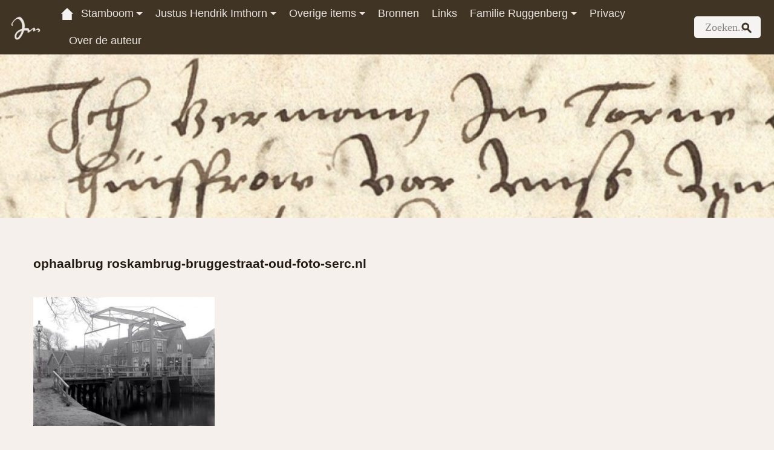

--- FILE ---
content_type: text/css
request_url: https://familie-imthorn.nl/wp-content/themes/famimthorn2021/dist/styles/app.css?id=812ea19b2448f902fc43
body_size: 27397
content:
@charset "UTF-8";
:root {
  --menu_inner_height: 80px;
  --default_gutter: 30px;
}

:root {
  --blue: #007bff;
  --indigo: #6610f2;
  --purple: #6f42c1;
  --pink: #e83e8c;
  --red: #dc3545;
  --orange: #fd7e14;
  --yellow: #ffc107;
  --green: #28a745;
  --teal: #20c997;
  --cyan: #17a2b8;
  --white: #f5f0eb;
  --gray: #6c757d;
  --gray-dark: #343a40;
  --primary: #403425;
  --secondary: #81694a;
  --success: #28a745;
  --info: #17a2b8;
  --warning: #ffc107;
  --danger: #dc3545;
  --light: #f8f9fa;
  --dark: #343a40;
  --color_1: #f5f0eb;
  --color_2: #2b2010;
  --color_2_1: #888888;
  --color_2_2: #e6eaeb;
  --color_2_3: #555555;
  --color_3: #403425;
  --color_3_1: #81694a;
  --color_3_d: #130f0b;
  --color_4: #201a12;
  --color_5: #403425;
  --color_5_d: #33291e;
  --color_6: #403425;
  --color_6_d: #201a12;
  --color_7: #19140f;
  --color_8: #e6eaeb;
  --color_9: #403425;
  --color_10: #8e2f88;
  --color_11: #17a2b8;
  --color_12: #17a2b8;
  --color_13: #17a2b8;
  --color_14: #17a2b8;
  --breakpoint-xs2: 0;
  --breakpoint-xs: 400px;
  --breakpoint-sm: 600px;
  --breakpoint-md: 750px;
  --breakpoint-md2: 900px;
  --breakpoint-lg: 1000px;
  --breakpoint-lg2: 1150px;
  --breakpoint-xl: 1200px;
  --breakpoint-xl2: 1400px;
  --breakpoint-xl3: 1600px;
  --breakpoint-xl4: 1800px;
  --font-family-sans-serif: "Helvetica Neue", "Helvetica", "Open Sans", "Garuda", "Utkal", "Nimbus Sans L", "FreeSans", "Malayalam", "Phetsarath OT", "Liberation Sans", "Roboto", "Arial", sans-serif;
  --font-family-monospace: "Menlo", "Monaco", "Consolas", "Courier New", "Courier", monospace;
}

*,
*::before,
*::after {
  box-sizing: border-box;
}

html {
  font-family: sans-serif;
  line-height: 1.15;
  -webkit-text-size-adjust: 100%;
  -webkit-tap-highlight-color: rgba(43, 32, 16, 0);
}

article, aside, figcaption, figure, footer, header, hgroup, main, nav, section {
  display: block;
}

body {
  margin: 0;
  font-family: "Georgia", "Times New Roman", "Times", serif;
  font-size: 1.2rem;
  font-weight: normal;
  line-height: 1.7;
  color: #2b2010;
  text-align: left;
  background-color: #f5f0eb;
}

[tabindex="-1"]:focus:not(:focus-visible) {
  outline: 0 !important;
}

hr {
  box-sizing: content-box;
  height: 0;
  overflow: visible;
}

h1, h2, h3, h4, h5, h6 {
  margin-top: 0;
  margin-bottom: 0.5rem;
}

p {
  margin-top: 0;
  margin-bottom: 1rem;
}

abbr[title],
abbr[data-original-title] {
  text-decoration: underline;
  -webkit-text-decoration: underline dotted;
          text-decoration: underline dotted;
  cursor: help;
  border-bottom: 0;
  -webkit-text-decoration-skip-ink: none;
          text-decoration-skip-ink: none;
}

address {
  margin-bottom: 1rem;
  font-style: normal;
  line-height: inherit;
}

ol,
ul,
dl {
  margin-top: 0;
  margin-bottom: 1rem;
}

ol ol,
ul ul,
ol ul,
ul ol {
  margin-bottom: 0;
}

dt {
  font-weight: bold;
}

dd {
  margin-bottom: 0.5rem;
  margin-left: 0;
}

blockquote {
  margin: 0 0 1rem;
}

b,
strong {
  font-weight: bolder;
}

small {
  font-size: 80%;
}

sub,
sup {
  position: relative;
  font-size: 75%;
  line-height: 0;
  vertical-align: baseline;
}

sub {
  bottom: -0.25em;
}

sup {
  top: -0.5em;
}

a {
  color: #403425;
  text-decoration: underline;
  background-color: transparent;
}
a:hover {
  color: #100d09;
  text-decoration: underline;
}

a:not([href]):not([class]) {
  color: inherit;
  text-decoration: none;
}
a:not([href]):not([class]):hover {
  color: inherit;
  text-decoration: none;
}

pre,
code,
kbd,
samp {
  font-family: "Menlo", "Monaco", "Consolas", "Courier New", "Courier", monospace;
  font-size: 1em;
}

pre {
  margin-top: 0;
  margin-bottom: 1rem;
  overflow: auto;
  -ms-overflow-style: scrollbar;
}

figure {
  margin: 0 0 1rem;
}

img {
  vertical-align: middle;
  border-style: none;
}

svg {
  overflow: hidden;
  vertical-align: middle;
}

table {
  border-collapse: collapse;
}

caption {
  padding-top: 0.75rem;
  padding-bottom: 0.75rem;
  color: #dee2e6;
  text-align: left;
  caption-side: bottom;
}

th {
  text-align: inherit;
  text-align: -webkit-match-parent;
}

label {
  display: inline-block;
  margin-bottom: 0.5rem;
}

button {
  border-radius: 0;
}

button:focus {
  outline: 1px dotted;
  outline: 5px auto -webkit-focus-ring-color;
}

input,
button,
select,
optgroup,
textarea {
  margin: 0;
  font-family: inherit;
  font-size: inherit;
  line-height: inherit;
}

button,
input {
  overflow: visible;
}

button,
select {
  text-transform: none;
}

[role=button] {
  cursor: pointer;
}

select {
  word-wrap: normal;
}

button,
[type=button],
[type=reset],
[type=submit] {
  -webkit-appearance: button;
}

button:not(:disabled),
[type=button]:not(:disabled),
[type=reset]:not(:disabled),
[type=submit]:not(:disabled) {
  cursor: pointer;
}

button::-moz-focus-inner,
[type=button]::-moz-focus-inner,
[type=reset]::-moz-focus-inner,
[type=submit]::-moz-focus-inner {
  padding: 0;
  border-style: none;
}

input[type=radio],
input[type=checkbox] {
  box-sizing: border-box;
  padding: 0;
}

textarea {
  overflow: auto;
  resize: vertical;
}

fieldset {
  min-width: 0;
  padding: 0;
  margin: 0;
  border: 0;
}

legend {
  display: block;
  width: 100%;
  max-width: 100%;
  padding: 0;
  margin-bottom: 0.5rem;
  font-size: 1.5rem;
  line-height: inherit;
  color: inherit;
  white-space: normal;
}

progress {
  vertical-align: baseline;
}

[type=number]::-webkit-inner-spin-button,
[type=number]::-webkit-outer-spin-button {
  height: auto;
}

[type=search] {
  outline-offset: -2px;
  -webkit-appearance: none;
}

[type=search]::-webkit-search-decoration {
  -webkit-appearance: none;
}

::-webkit-file-upload-button {
  font: inherit;
  -webkit-appearance: button;
}

output {
  display: inline-block;
}

summary {
  display: list-item;
  cursor: pointer;
}

template {
  display: none;
}

[hidden] {
  display: none !important;
}

h1, h2, h3, h4, h5, h6,
.h1, .h2, .h3, .h4, .h5, .h6 {
  margin-bottom: 0.5rem;
  font-family: inherit;
  font-weight: 500;
  line-height: 1.1;
  color: inherit;
}

h1, .h1 {
  font-size: 2.5rem;
}

h2, .h2 {
  font-size: 2rem;
}

h3, .h3 {
  font-size: 1.75rem;
}

h4, .h4 {
  font-size: 1.5rem;
}

h5, .h5 {
  font-size: 1.25rem;
}

h6, .h6 {
  font-size: 1rem;
}

.lead {
  font-size: 1.25rem;
  font-weight: 300;
}

.display-1 {
  font-size: 6rem;
  font-weight: 300;
  line-height: 1.1;
}

.display-2 {
  font-size: 5.5rem;
  font-weight: 300;
  line-height: 1.1;
}

.display-3 {
  font-size: 4.5rem;
  font-weight: 300;
  line-height: 1.1;
}

.display-4 {
  font-size: 3.5rem;
  font-weight: 300;
  line-height: 1.1;
}

hr {
  margin-top: 1rem;
  margin-bottom: 1rem;
  border: 0;
  border-top: 1px solid rgba(43, 32, 16, 0.1);
}

small,
.small {
  font-size: 80%;
  font-weight: normal;
}

mark,
.mark {
  padding: 0.2em;
  background-color: #fcf8e3;
}

.list-unstyled, .comment-list {
  padding-left: 0;
  list-style: none;
}

.list-inline {
  padding-left: 0;
  list-style: none;
}

.list-inline-item {
  display: inline-block;
}
.list-inline-item:not(:last-child) {
  margin-right: 5px;
}

.initialism {
  font-size: 90%;
  text-transform: uppercase;
}

.blockquote {
  margin-bottom: 1rem;
  font-size: 1.5rem;
}

.blockquote-footer {
  display: block;
  font-size: 80%;
  color: #dee2e6;
}
.blockquote-footer::before {
  content: "\2014\A0";
}

.img-fluid, .wp-caption img {
  max-width: 100%;
  height: auto;
}

.img-thumbnail {
  padding: 0.25rem;
  background-color: #f5f0eb;
  border: 1px solid #dee2e6;
  max-width: 100%;
  height: auto;
}

.figure, .wp-caption {
  display: inline-block;
}

.figure-img, .wp-caption img {
  margin-bottom: 0.5rem;
  line-height: 1;
}

.figure-caption, .wp-caption-text {
  font-size: 90%;
  color: #6c757d;
}

code {
  font-size: 87.5%;
  color: #e83e8c;
  word-wrap: break-word;
}
a > code {
  color: inherit;
}

kbd {
  padding: 0.2rem 0.4rem;
  font-size: 87.5%;
  color: #f5f0eb;
  background-color: #212529;
}
kbd kbd {
  padding: 0;
  font-size: 100%;
  font-weight: bold;
}

pre {
  display: block;
  font-size: 87.5%;
  color: #212529;
}
pre code {
  font-size: inherit;
  color: inherit;
  word-break: normal;
}

.pre-scrollable {
  max-height: 340px;
  overflow-y: scroll;
}

.table, table {
  width: 100%;
  margin-bottom: 1rem;
  color: #2b2010;
  background-color: transparent;
}
.table th, table th,
.table td,
table td {
  padding: 0.75rem;
  vertical-align: top;
  border-top: 1px solid #dee2e6;
}
.table thead th, table thead th {
  vertical-align: bottom;
  border-bottom: 2px solid #dee2e6;
}
.table tbody + tbody, table tbody + tbody {
  border-top: 2px solid #dee2e6;
}

.table-sm th,
.table-sm td {
  padding: 0.3rem;
}

.table-bordered {
  border: 1px solid #dee2e6;
}
.table-bordered th,
.table-bordered td {
  border: 1px solid #dee2e6;
}
.table-bordered thead th,
.table-bordered thead td {
  border-bottom-width: 2px;
}

.table-borderless th,
.table-borderless td,
.table-borderless thead th,
.table-borderless tbody + tbody {
  border: 0;
}

.table-striped tbody tr:nth-of-type(odd), table tbody tr:nth-of-type(odd) {
  background-color: rgba(43, 32, 16, 0.05);
}

.table-hover tbody tr:hover, table tbody tr:hover {
  color: #2b2010;
  background-color: rgba(43, 32, 16, 0.075);
}

.table-primary,
.table-primary > th,
.table-primary > td {
  background-color: #c2bbb4;
}
.table-primary th,
.table-primary td,
.table-primary thead th,
.table-primary tbody + tbody {
  border-color: #978e84;
}

.table-hover .table-primary:hover, table .table-primary:hover {
  background-color: #b7aea6;
}
.table-hover .table-primary:hover > td, table .table-primary:hover > td,
.table-hover .table-primary:hover > th,
table .table-primary:hover > th {
  background-color: #b7aea6;
}

.table-secondary,
.table-secondary > th,
.table-secondary > td {
  background-color: #d5cabe;
}
.table-secondary th,
.table-secondary td,
.table-secondary thead th,
.table-secondary tbody + tbody {
  border-color: #b9aa97;
}

.table-hover .table-secondary:hover, table .table-secondary:hover {
  background-color: #cbbdaf;
}
.table-hover .table-secondary:hover > td, table .table-secondary:hover > td,
.table-hover .table-secondary:hover > th,
table .table-secondary:hover > th {
  background-color: #cbbdaf;
}

.table-success,
.table-success > th,
.table-success > td {
  background-color: #bcdcbd;
}
.table-success th,
.table-success td,
.table-success thead th,
.table-success tbody + tbody {
  border-color: #8aca95;
}

.table-hover .table-success:hover, table .table-success:hover {
  background-color: #abd3ad;
}
.table-hover .table-success:hover > td, table .table-success:hover > td,
.table-hover .table-success:hover > th,
table .table-success:hover > th {
  background-color: #abd3ad;
}

.table-info,
.table-info > th,
.table-info > td {
  background-color: #b7dadd;
}
.table-info th,
.table-info td,
.table-info thead th,
.table-info tbody + tbody {
  border-color: #82c7d0;
}

.table-hover .table-info:hover, table .table-info:hover {
  background-color: #a6d1d5;
}
.table-hover .table-info:hover > td, table .table-info:hover > td,
.table-hover .table-info:hover > th,
table .table-info:hover > th {
  background-color: #a6d1d5;
}

.table-warning,
.table-warning > th,
.table-warning > td {
  background-color: #f8e3ab;
}
.table-warning th,
.table-warning td,
.table-warning thead th,
.table-warning tbody + tbody {
  border-color: #fad874;
}

.table-hover .table-warning:hover, table .table-warning:hover {
  background-color: #f6db93;
}
.table-hover .table-warning:hover > td, table .table-warning:hover > td,
.table-hover .table-warning:hover > th,
table .table-warning:hover > th {
  background-color: #f6db93;
}

.table-danger,
.table-danger > th,
.table-danger > td {
  background-color: #eebcbd;
}
.table-danger th,
.table-danger td,
.table-danger thead th,
.table-danger tbody + tbody {
  border-color: #e88f95;
}

.table-hover .table-danger:hover, table .table-danger:hover {
  background-color: #e9a8a9;
}
.table-hover .table-danger:hover > td, table .table-danger:hover > td,
.table-hover .table-danger:hover > th,
table .table-danger:hover > th {
  background-color: #e9a8a9;
}

.table-light,
.table-light > th,
.table-light > td {
  background-color: #f6f3ef;
}
.table-light th,
.table-light td,
.table-light thead th,
.table-light tbody + tbody {
  border-color: #f7f5f3;
}

.table-hover .table-light:hover, table .table-light:hover {
  background-color: #ede7df;
}
.table-hover .table-light:hover > td, table .table-light:hover > td,
.table-hover .table-light:hover > th,
table .table-light:hover > th {
  background-color: #ede7df;
}

.table-dark,
.table-dark > th,
.table-dark > td {
  background-color: #bfbdbb;
}
.table-dark th,
.table-dark td,
.table-dark thead th,
.table-dark tbody + tbody {
  border-color: #919192;
}

.table-hover .table-dark:hover, table .table-dark:hover {
  background-color: #b3b0ae;
}
.table-hover .table-dark:hover > td, table .table-dark:hover > td,
.table-hover .table-dark:hover > th,
table .table-dark:hover > th {
  background-color: #b3b0ae;
}

.table-color_1,
.table-color_1 > th,
.table-color_1 > td {
  background-color: #f5f0eb;
}
.table-color_1 th,
.table-color_1 td,
.table-color_1 thead th,
.table-color_1 tbody + tbody {
  border-color: #f5f0eb;
}

.table-hover .table-color_1:hover, table .table-color_1:hover {
  background-color: #ede3da;
}
.table-hover .table-color_1:hover > td, table .table-color_1:hover > td,
.table-hover .table-color_1:hover > th,
table .table-color_1:hover > th {
  background-color: #ede3da;
}

.table-color_2,
.table-color_2 > th,
.table-color_2 > td {
  background-color: #bcb6ae;
}
.table-color_2 th,
.table-color_2 td,
.table-color_2 thead th,
.table-color_2 tbody + tbody {
  border-color: #8c8479;
}

.table-hover .table-color_2:hover, table .table-color_2:hover {
  background-color: #b0a9a0;
}
.table-hover .table-color_2:hover > td, table .table-color_2:hover > td,
.table-hover .table-color_2:hover > th,
table .table-color_2:hover > th {
  background-color: #b0a9a0;
}

.table-color_2_1,
.table-color_2_1 > th,
.table-color_2_1 > td {
  background-color: #d6d3cf;
}
.table-color_2_1 th,
.table-color_2_1 td,
.table-color_2_1 thead th,
.table-color_2_1 tbody + tbody {
  border-color: #bcbab8;
}

.table-hover .table-color_2_1:hover, table .table-color_2_1:hover {
  background-color: #cac6c1;
}
.table-hover .table-color_2_1:hover > td, table .table-color_2_1:hover > td,
.table-hover .table-color_2_1:hover > th,
table .table-color_2_1:hover > th {
  background-color: #cac6c1;
}

.table-color_2_2,
.table-color_2_2 > th,
.table-color_2_2 > td {
  background-color: #f1eeeb;
}
.table-color_2_2 th,
.table-color_2_2 td,
.table-color_2_2 thead th,
.table-color_2_2 tbody + tbody {
  border-color: #ededeb;
}

.table-hover .table-color_2_2:hover, table .table-color_2_2:hover {
  background-color: #e7e1dc;
}
.table-hover .table-color_2_2:hover > td, table .table-color_2_2:hover > td,
.table-hover .table-color_2_2:hover > th,
table .table-color_2_2:hover > th {
  background-color: #e7e1dc;
}

.table-color_2_3,
.table-color_2_3 > th,
.table-color_2_3 > td {
  background-color: #c8c5c1;
}
.table-color_2_3 th,
.table-color_2_3 td,
.table-color_2_3 thead th,
.table-color_2_3 tbody + tbody {
  border-color: #a29f9d;
}

.table-hover .table-color_2_3:hover, table .table-color_2_3:hover {
  background-color: #bcb8b3;
}
.table-hover .table-color_2_3:hover > td, table .table-color_2_3:hover > td,
.table-hover .table-color_2_3:hover > th,
table .table-color_2_3:hover > th {
  background-color: #bcb8b3;
}

.table-color_3,
.table-color_3 > th,
.table-color_3 > td {
  background-color: #c2bbb4;
}
.table-color_3 th,
.table-color_3 td,
.table-color_3 thead th,
.table-color_3 tbody + tbody {
  border-color: #978e84;
}

.table-hover .table-color_3:hover, table .table-color_3:hover {
  background-color: #b7aea6;
}
.table-hover .table-color_3:hover > td, table .table-color_3:hover > td,
.table-hover .table-color_3:hover > th,
table .table-color_3:hover > th {
  background-color: #b7aea6;
}

.table-color_3_1,
.table-color_3_1 > th,
.table-color_3_1 > td {
  background-color: #d5cabe;
}
.table-color_3_1 th,
.table-color_3_1 td,
.table-color_3_1 thead th,
.table-color_3_1 tbody + tbody {
  border-color: #b9aa97;
}

.table-hover .table-color_3_1:hover, table .table-color_3_1:hover {
  background-color: #cbbdaf;
}
.table-hover .table-color_3_1:hover > td, table .table-color_3_1:hover > td,
.table-hover .table-color_3_1:hover > th,
table .table-color_3_1:hover > th {
  background-color: #cbbdaf;
}

.table-color_3_d,
.table-color_3_d > th,
.table-color_3_d > td {
  background-color: #b6b1ac;
}
.table-color_3_d th,
.table-color_3_d td,
.table-color_3_d thead th,
.table-color_3_d tbody + tbody {
  border-color: #7f7b77;
}

.table-hover .table-color_3_d:hover, table .table-color_3_d:hover {
  background-color: #aaa49e;
}
.table-hover .table-color_3_d:hover > td, table .table-color_3_d:hover > td,
.table-hover .table-color_3_d:hover > th,
table .table-color_3_d:hover > th {
  background-color: #aaa49e;
}

.table-color_4,
.table-color_4 > th,
.table-color_4 > td {
  background-color: #b9b4ae;
}
.table-color_4 th,
.table-color_4 td,
.table-color_4 thead th,
.table-color_4 tbody + tbody {
  border-color: #86817a;
}

.table-hover .table-color_4:hover, table .table-color_4:hover {
  background-color: #ada7a0;
}
.table-hover .table-color_4:hover > td, table .table-color_4:hover > td,
.table-hover .table-color_4:hover > th,
table .table-color_4:hover > th {
  background-color: #ada7a0;
}

.table-color_5,
.table-color_5 > th,
.table-color_5 > td {
  background-color: #c2bbb4;
}
.table-color_5 th,
.table-color_5 td,
.table-color_5 thead th,
.table-color_5 tbody + tbody {
  border-color: #978e84;
}

.table-hover .table-color_5:hover, table .table-color_5:hover {
  background-color: #b7aea6;
}
.table-hover .table-color_5:hover > td, table .table-color_5:hover > td,
.table-hover .table-color_5:hover > th,
table .table-color_5:hover > th {
  background-color: #b7aea6;
}

.table-color_5_d,
.table-color_5_d > th,
.table-color_5_d > td {
  background-color: #bfb8b2;
}
.table-color_5_d th,
.table-color_5_d td,
.table-color_5_d thead th,
.table-color_5_d tbody + tbody {
  border-color: #908980;
}

.table-hover .table-color_5_d:hover, table .table-color_5_d:hover {
  background-color: #b3aba4;
}
.table-hover .table-color_5_d:hover > td, table .table-color_5_d:hover > td,
.table-hover .table-color_5_d:hover > th,
table .table-color_5_d:hover > th {
  background-color: #b3aba4;
}

.table-color_6,
.table-color_6 > th,
.table-color_6 > td {
  background-color: #c2bbb4;
}
.table-color_6 th,
.table-color_6 td,
.table-color_6 thead th,
.table-color_6 tbody + tbody {
  border-color: #978e84;
}

.table-hover .table-color_6:hover, table .table-color_6:hover {
  background-color: #b7aea6;
}
.table-hover .table-color_6:hover > td, table .table-color_6:hover > td,
.table-hover .table-color_6:hover > th,
table .table-color_6:hover > th {
  background-color: #b7aea6;
}

.table-color_6_d,
.table-color_6_d > th,
.table-color_6_d > td {
  background-color: #b9b4ae;
}
.table-color_6_d th,
.table-color_6_d td,
.table-color_6_d thead th,
.table-color_6_d tbody + tbody {
  border-color: #86817a;
}

.table-hover .table-color_6_d:hover, table .table-color_6_d:hover {
  background-color: #ada7a0;
}
.table-hover .table-color_6_d:hover > td, table .table-color_6_d:hover > td,
.table-hover .table-color_6_d:hover > th,
table .table-color_6_d:hover > th {
  background-color: #ada7a0;
}

.table-color_7,
.table-color_7 > th,
.table-color_7 > td {
  background-color: #b7b2ad;
}
.table-color_7 th,
.table-color_7 td,
.table-color_7 thead th,
.table-color_7 tbody + tbody {
  border-color: #837e79;
}

.table-hover .table-color_7:hover, table .table-color_7:hover {
  background-color: #aba59f;
}
.table-hover .table-color_7:hover > td, table .table-color_7:hover > td,
.table-hover .table-color_7:hover > th,
table .table-color_7:hover > th {
  background-color: #aba59f;
}

.table-color_8,
.table-color_8 > th,
.table-color_8 > td {
  background-color: #f1eeeb;
}
.table-color_8 th,
.table-color_8 td,
.table-color_8 thead th,
.table-color_8 tbody + tbody {
  border-color: #ededeb;
}

.table-hover .table-color_8:hover, table .table-color_8:hover {
  background-color: #e7e1dc;
}
.table-hover .table-color_8:hover > td, table .table-color_8:hover > td,
.table-hover .table-color_8:hover > th,
table .table-color_8:hover > th {
  background-color: #e7e1dc;
}

.table-color_9,
.table-color_9 > th,
.table-color_9 > td {
  background-color: #c2bbb4;
}
.table-color_9 th,
.table-color_9 td,
.table-color_9 thead th,
.table-color_9 tbody + tbody {
  border-color: #978e84;
}

.table-hover .table-color_9:hover, table .table-color_9:hover {
  background-color: #b7aea6;
}
.table-hover .table-color_9:hover > td, table .table-color_9:hover > td,
.table-hover .table-color_9:hover > th,
table .table-color_9:hover > th {
  background-color: #b7aea6;
}

.table-color_10,
.table-color_10 > th,
.table-color_10 > td {
  background-color: #d8bacf;
}
.table-color_10 th,
.table-color_10 td,
.table-color_10 thead th,
.table-color_10 tbody + tbody {
  border-color: #bf8cb8;
}

.table-hover .table-color_10:hover, table .table-color_10:hover {
  background-color: #cfaac4;
}
.table-hover .table-color_10:hover > td, table .table-color_10:hover > td,
.table-hover .table-color_10:hover > th,
table .table-color_10:hover > th {
  background-color: #cfaac4;
}

.table-color_11,
.table-color_11 > th,
.table-color_11 > td {
  background-color: #b7dadd;
}
.table-color_11 th,
.table-color_11 td,
.table-color_11 thead th,
.table-color_11 tbody + tbody {
  border-color: #82c7d0;
}

.table-hover .table-color_11:hover, table .table-color_11:hover {
  background-color: #a6d1d5;
}
.table-hover .table-color_11:hover > td, table .table-color_11:hover > td,
.table-hover .table-color_11:hover > th,
table .table-color_11:hover > th {
  background-color: #a6d1d5;
}

.table-color_12,
.table-color_12 > th,
.table-color_12 > td {
  background-color: #b7dadd;
}
.table-color_12 th,
.table-color_12 td,
.table-color_12 thead th,
.table-color_12 tbody + tbody {
  border-color: #82c7d0;
}

.table-hover .table-color_12:hover, table .table-color_12:hover {
  background-color: #a6d1d5;
}
.table-hover .table-color_12:hover > td, table .table-color_12:hover > td,
.table-hover .table-color_12:hover > th,
table .table-color_12:hover > th {
  background-color: #a6d1d5;
}

.table-color_13,
.table-color_13 > th,
.table-color_13 > td {
  background-color: #b7dadd;
}
.table-color_13 th,
.table-color_13 td,
.table-color_13 thead th,
.table-color_13 tbody + tbody {
  border-color: #82c7d0;
}

.table-hover .table-color_13:hover, table .table-color_13:hover {
  background-color: #a6d1d5;
}
.table-hover .table-color_13:hover > td, table .table-color_13:hover > td,
.table-hover .table-color_13:hover > th,
table .table-color_13:hover > th {
  background-color: #a6d1d5;
}

.table-color_14,
.table-color_14 > th,
.table-color_14 > td {
  background-color: #b7dadd;
}
.table-color_14 th,
.table-color_14 td,
.table-color_14 thead th,
.table-color_14 tbody + tbody {
  border-color: #82c7d0;
}

.table-hover .table-color_14:hover, table .table-color_14:hover {
  background-color: #a6d1d5;
}
.table-hover .table-color_14:hover > td, table .table-color_14:hover > td,
.table-hover .table-color_14:hover > th,
table .table-color_14:hover > th {
  background-color: #a6d1d5;
}

.table-active,
.table-active > th,
.table-active > td {
  background-color: rgba(43, 32, 16, 0.075);
}

.table-hover .table-active:hover, table .table-active:hover {
  background-color: rgba(24, 18, 9, 0.075);
}
.table-hover .table-active:hover > td, table .table-active:hover > td,
.table-hover .table-active:hover > th,
table .table-active:hover > th {
  background-color: rgba(24, 18, 9, 0.075);
}

.table .thead-dark th, table .thead-dark th {
  color: #f5f0eb;
  background-color: #212529;
  border-color: #32383e;
}
.table .thead-light th, table .thead-light th {
  color: #495057;
  background-color: #e9ecef;
  border-color: #dee2e6;
}

.table-dark {
  color: #f5f0eb;
  background-color: #212529;
}
.table-dark th,
.table-dark td,
.table-dark thead th {
  border-color: #32383e;
}
.table-dark.table-bordered {
  border: 0;
}
.table-dark.table-striped tbody tr:nth-of-type(odd), table.table-dark tbody tr:nth-of-type(odd) {
  background-color: rgba(245, 240, 235, 0.05);
}
.table-dark.table-hover tbody tr:hover, table.table-dark tbody tr:hover {
  color: #f5f0eb;
  background-color: rgba(245, 240, 235, 0.075);
}

@media (max-width: 399.98px) {
  .table-responsive-xs {
    display: block;
    width: 100%;
    overflow-x: auto;
    -webkit-overflow-scrolling: touch;
  }
  .table-responsive-xs > .table-bordered {
    border: 0;
  }
}
@media (max-width: 599.98px) {
  .table-responsive-sm {
    display: block;
    width: 100%;
    overflow-x: auto;
    -webkit-overflow-scrolling: touch;
  }
  .table-responsive-sm > .table-bordered {
    border: 0;
  }
}
@media (max-width: 749.98px) {
  .table-responsive-md {
    display: block;
    width: 100%;
    overflow-x: auto;
    -webkit-overflow-scrolling: touch;
  }
  .table-responsive-md > .table-bordered {
    border: 0;
  }
}
@media (max-width: 899.98px) {
  .table-responsive-md2 {
    display: block;
    width: 100%;
    overflow-x: auto;
    -webkit-overflow-scrolling: touch;
  }
  .table-responsive-md2 > .table-bordered {
    border: 0;
  }
}
@media (max-width: 999.98px) {
  .table-responsive-lg {
    display: block;
    width: 100%;
    overflow-x: auto;
    -webkit-overflow-scrolling: touch;
  }
  .table-responsive-lg > .table-bordered {
    border: 0;
  }
}
@media (max-width: 1149.98px) {
  .table-responsive-lg2 {
    display: block;
    width: 100%;
    overflow-x: auto;
    -webkit-overflow-scrolling: touch;
  }
  .table-responsive-lg2 > .table-bordered {
    border: 0;
  }
}
@media (max-width: 1199.98px) {
  .table-responsive-xl {
    display: block;
    width: 100%;
    overflow-x: auto;
    -webkit-overflow-scrolling: touch;
  }
  .table-responsive-xl > .table-bordered {
    border: 0;
  }
}
@media (max-width: 1399.98px) {
  .table-responsive-xl2 {
    display: block;
    width: 100%;
    overflow-x: auto;
    -webkit-overflow-scrolling: touch;
  }
  .table-responsive-xl2 > .table-bordered {
    border: 0;
  }
}
@media (max-width: 1599.98px) {
  .table-responsive-xl3 {
    display: block;
    width: 100%;
    overflow-x: auto;
    -webkit-overflow-scrolling: touch;
  }
  .table-responsive-xl3 > .table-bordered {
    border: 0;
  }
}
@media (max-width: 1799.98px) {
  .table-responsive-xl4 {
    display: block;
    width: 100%;
    overflow-x: auto;
    -webkit-overflow-scrolling: touch;
  }
  .table-responsive-xl4 > .table-bordered {
    border: 0;
  }
}
.table-responsive {
  display: block;
  width: 100%;
  overflow-x: auto;
  -webkit-overflow-scrolling: touch;
}
.table-responsive > .table-bordered {
  border: 0;
}

.form-control, .comment-form input[type=text],
.comment-form input[type=email],
.comment-form input[type=url],
.comment-form textarea {
  display: block;
  width: 100%;
  height: calc(2.79rem + 2px);
  padding: 0.375rem 0.75rem;
  font-size: 1.2rem;
  font-weight: normal;
  line-height: 1.7;
  color: #495057;
  background-color: #f5f0eb;
  background-clip: padding-box;
  border: 1px solid #ced4da;
  border-radius: 0;
}
.form-control::-ms-expand, .comment-form input[type=text]::-ms-expand,
.comment-form input[type=email]::-ms-expand,
.comment-form input[type=url]::-ms-expand,
.comment-form textarea::-ms-expand {
  background-color: transparent;
  border: 0;
}
.form-control:-moz-focusring, .comment-form input[type=text]:-moz-focusring,
.comment-form input[type=email]:-moz-focusring,
.comment-form input[type=url]:-moz-focusring,
.comment-form textarea:-moz-focusring {
  color: transparent;
  text-shadow: 0 0 0 #495057;
}
.form-control:focus, .comment-form input[type=text]:focus,
.comment-form input[type=email]:focus,
.comment-form input[type=url]:focus,
.comment-form textarea:focus {
  color: #495057;
  background-color: #f5f0eb;
  border-color: #886533;
  outline: 0;
  box-shadow: 0 0 0 0.2rem rgba(43, 32, 16, 0.25);
}
.form-control:-ms-input-placeholder, .comment-form input[type=text]:-ms-input-placeholder, .comment-form input[type=email]:-ms-input-placeholder, .comment-form input[type=url]:-ms-input-placeholder, .comment-form textarea:-ms-input-placeholder {
  color: #6c757d;
  opacity: 1;
}
.form-control::placeholder, .comment-form input[type=text]::placeholder,
.comment-form input[type=email]::placeholder,
.comment-form input[type=url]::placeholder,
.comment-form textarea::placeholder {
  color: #6c757d;
  opacity: 1;
}
.form-control:disabled, .comment-form input[type=text]:disabled,
.comment-form input[type=email]:disabled,
.comment-form input[type=url]:disabled,
.comment-form textarea:disabled, .form-control[readonly], .comment-form input[readonly][type=text],
.comment-form input[readonly][type=email],
.comment-form input[readonly][type=url],
.comment-form textarea[readonly] {
  background-color: #e9ecef;
  opacity: 1;
}

input[type=date].form-control, .comment-form input[type=date][type=text],
.comment-form input[type=date][type=email],
.comment-form input[type=date][type=url],
input[type=time].form-control,
.comment-form input[type=time][type=text],
.comment-form input[type=time][type=email],
.comment-form input[type=time][type=url],
input[type=datetime-local].form-control,
.comment-form input[type=datetime-local][type=text],
.comment-form input[type=datetime-local][type=email],
.comment-form input[type=datetime-local][type=url],
input[type=month].form-control,
.comment-form input[type=month][type=text],
.comment-form input[type=month][type=email],
.comment-form input[type=month][type=url] {
  -webkit-appearance: none;
     -moz-appearance: none;
          appearance: none;
}

select.form-control:focus::-ms-value {
  color: #495057;
  background-color: #f5f0eb;
}

.form-control-file,
.form-control-range {
  display: block;
  width: 100%;
}

.col-form-label {
  padding-top: calc(0.375rem + 1px);
  padding-bottom: calc(0.375rem + 1px);
  margin-bottom: 0;
  font-size: inherit;
  line-height: 1.7;
}

.col-form-label-lg {
  padding-top: calc(0.5rem + 1px);
  padding-bottom: calc(0.5rem + 1px);
  font-size: 1.25rem;
  line-height: 1.3333333333;
}

.col-form-label-sm {
  padding-top: calc(0.25rem + 1px);
  padding-bottom: calc(0.25rem + 1px);
  font-size: 0.875rem;
  line-height: 1.5;
}

.form-control-plaintext {
  display: block;
  width: 100%;
  padding: 0.375rem 0;
  margin-bottom: 0;
  font-size: 1.2rem;
  line-height: 1.7;
  color: #2b2010;
  background-color: transparent;
  border: solid transparent;
  border-width: 1px 0;
}
.form-control-plaintext.form-control-sm, .form-control-plaintext.form-control-lg {
  padding-right: 0;
  padding-left: 0;
}

.form-control-sm {
  height: calc(1.8125rem + 2px);
  padding: 0.25rem 0.5rem;
  font-size: 0.875rem;
  line-height: 1.5;
}

.form-control-lg {
  height: calc(2.6666666667rem + 2px);
  padding: 0.5rem 1rem;
  font-size: 1.25rem;
  line-height: 1.3333333333;
}

select.form-control[size], select.form-control[multiple] {
  height: auto;
}

textarea.form-control,
.comment-form textarea {
  height: auto;
}

.form-group, .comment-form p {
  margin-bottom: 1rem;
}

.form-text {
  display: block;
  margin-top: 0.25rem;
}

.form-row {
  display: flex;
  flex-wrap: wrap;
  margin-right: -5px;
  margin-left: -5px;
}
.form-row > .col,
.form-row > [class*=col-] {
  padding-right: 5px;
  padding-left: 5px;
}

.form-check {
  position: relative;
  display: block;
  padding-left: 1.25rem;
}

.form-check-input {
  position: absolute;
  margin-top: 0.3rem;
  margin-left: -1.25rem;
}
.form-check-input[disabled] ~ .form-check-label, .form-check-input:disabled ~ .form-check-label {
  color: #dee2e6;
}

.form-check-label {
  margin-bottom: 0;
}

.form-check-inline {
  display: inline-flex;
  align-items: center;
  padding-left: 0;
  margin-right: 0.75rem;
}
.form-check-inline .form-check-input {
  position: static;
  margin-top: 0;
  margin-right: 0.3125rem;
  margin-left: 0;
}

.valid-feedback {
  display: none;
  width: 100%;
  margin-top: 0.25rem;
  font-size: 80%;
  color: #28a745;
}

.valid-tooltip {
  position: absolute;
  top: 100%;
  left: 0;
  z-index: 5;
  display: none;
  max-width: 100%;
  padding: 0.25rem 0.5rem;
  margin-top: 0.1rem;
  font-size: 0.875rem;
  line-height: 1.7;
  color: #f5f0eb;
  background-color: rgba(40, 167, 69, 0.9);
}

.was-validated :valid ~ .valid-feedback,
.was-validated :valid ~ .valid-tooltip,
.is-valid ~ .valid-feedback,
.is-valid ~ .valid-tooltip {
  display: block;
}

.was-validated .form-control:valid, .was-validated .comment-form input[type=text]:valid, .comment-form .was-validated input[type=text]:valid,
.was-validated .comment-form input[type=email]:valid,
.comment-form .was-validated input[type=email]:valid,
.was-validated .comment-form input[type=url]:valid,
.comment-form .was-validated input[type=url]:valid,
.was-validated .comment-form textarea:valid,
.comment-form .was-validated textarea:valid, .form-control.is-valid, .comment-form input.is-valid[type=text],
.comment-form input.is-valid[type=email],
.comment-form input.is-valid[type=url],
.comment-form textarea.is-valid {
  border-color: #28a745;
  padding-right: 2.79rem;
  background-image: url("data:image/svg+xml,%3csvg xmlns='http://www.w3.org/2000/svg' width='8' height='8' viewBox='0 0 8 8'%3e%3cpath fill='%2328a745' d='M2.3 6.73L.6 4.53c-.4-1.04.46-1.4 1.1-.8l1.1 1.4 3.4-3.8c.6-.63 1.6-.27 1.2.7l-4 4.6c-.43.5-.8.4-1.1.1z'/%3e%3c/svg%3e");
  background-repeat: no-repeat;
  background-position: right calc(0.425em + 0.1875rem) center;
  background-size: calc(0.85em + 0.375rem) calc(0.85em + 0.375rem);
}
.was-validated .form-control:valid:focus, .was-validated .comment-form input[type=text]:valid:focus, .comment-form .was-validated input[type=text]:valid:focus,
.was-validated .comment-form input[type=email]:valid:focus,
.comment-form .was-validated input[type=email]:valid:focus,
.was-validated .comment-form input[type=url]:valid:focus,
.comment-form .was-validated input[type=url]:valid:focus,
.was-validated .comment-form textarea:valid:focus,
.comment-form .was-validated textarea:valid:focus, .form-control.is-valid:focus, .comment-form input.is-valid[type=text]:focus,
.comment-form input.is-valid[type=email]:focus,
.comment-form input.is-valid[type=url]:focus,
.comment-form textarea.is-valid:focus {
  border-color: #28a745;
  box-shadow: 0 0 0 0.2rem rgba(40, 167, 69, 0.25);
}

.was-validated textarea.form-control:valid,
.was-validated .comment-form textarea:valid,
.comment-form .was-validated textarea:valid, textarea.form-control.is-valid,
.comment-form textarea.is-valid {
  padding-right: 2.79rem;
  background-position: top calc(0.425em + 0.1875rem) right calc(0.425em + 0.1875rem);
}

.was-validated .custom-select:valid, .custom-select.is-valid {
  border-color: #28a745;
  padding-right: calc(0.75em + 2.3125rem);
  background: url("data:image/svg+xml;charset=utf8,%3Csvg xmlns='http://www.w3.org/2000/svg' viewBox='0 0 4 5'%3E%3Cpath fill='%23343a40' d='M2 0L0 2h4zm0 5L0 3h4z'/%3E%3C/svg%3E") no-repeat right 0.75rem center/8px 10px, url("data:image/svg+xml,%3csvg xmlns='http://www.w3.org/2000/svg' width='8' height='8' viewBox='0 0 8 8'%3e%3cpath fill='%2328a745' d='M2.3 6.73L.6 4.53c-.4-1.04.46-1.4 1.1-.8l1.1 1.4 3.4-3.8c.6-.63 1.6-.27 1.2.7l-4 4.6c-.43.5-.8.4-1.1.1z'/%3e%3c/svg%3e") #f5f0eb no-repeat center right 1.75rem/calc(0.85em + 0.375rem) calc(0.85em + 0.375rem);
}
.was-validated .custom-select:valid:focus, .custom-select.is-valid:focus {
  border-color: #28a745;
  box-shadow: 0 0 0 0.2rem rgba(40, 167, 69, 0.25);
}

.was-validated .form-check-input:valid ~ .form-check-label, .form-check-input.is-valid ~ .form-check-label {
  color: #28a745;
}
.was-validated .form-check-input:valid ~ .valid-feedback,
.was-validated .form-check-input:valid ~ .valid-tooltip, .form-check-input.is-valid ~ .valid-feedback,
.form-check-input.is-valid ~ .valid-tooltip {
  display: block;
}

.was-validated .custom-control-input:valid ~ .custom-control-label, .custom-control-input.is-valid ~ .custom-control-label {
  color: #28a745;
}
.was-validated .custom-control-input:valid ~ .custom-control-label::before, .custom-control-input.is-valid ~ .custom-control-label::before {
  border-color: #28a745;
}
.was-validated .custom-control-input:valid:checked ~ .custom-control-label::before, .custom-control-input.is-valid:checked ~ .custom-control-label::before {
  border-color: #34ce57;
  background-color: #34ce57;
}
.was-validated .custom-control-input:valid:focus ~ .custom-control-label::before, .custom-control-input.is-valid:focus ~ .custom-control-label::before {
  box-shadow: 0 0 0 0.2rem rgba(40, 167, 69, 0.25);
}
.was-validated .custom-control-input:valid:focus:not(:checked) ~ .custom-control-label::before, .custom-control-input.is-valid:focus:not(:checked) ~ .custom-control-label::before {
  border-color: #28a745;
}

.was-validated .custom-file-input:valid ~ .custom-file-label, .custom-file-input.is-valid ~ .custom-file-label {
  border-color: #28a745;
}
.was-validated .custom-file-input:valid:focus ~ .custom-file-label, .custom-file-input.is-valid:focus ~ .custom-file-label {
  border-color: #28a745;
  box-shadow: 0 0 0 0.2rem rgba(40, 167, 69, 0.25);
}

.invalid-feedback {
  display: none;
  width: 100%;
  margin-top: 0.25rem;
  font-size: 80%;
  color: #dc3545;
}

.invalid-tooltip {
  position: absolute;
  top: 100%;
  left: 0;
  z-index: 5;
  display: none;
  max-width: 100%;
  padding: 0.25rem 0.5rem;
  margin-top: 0.1rem;
  font-size: 0.875rem;
  line-height: 1.7;
  color: #f5f0eb;
  background-color: rgba(220, 53, 69, 0.9);
}

.was-validated :invalid ~ .invalid-feedback,
.was-validated :invalid ~ .invalid-tooltip,
.is-invalid ~ .invalid-feedback,
.is-invalid ~ .invalid-tooltip {
  display: block;
}

.was-validated .form-control:invalid, .was-validated .comment-form input[type=text]:invalid, .comment-form .was-validated input[type=text]:invalid,
.was-validated .comment-form input[type=email]:invalid,
.comment-form .was-validated input[type=email]:invalid,
.was-validated .comment-form input[type=url]:invalid,
.comment-form .was-validated input[type=url]:invalid,
.was-validated .comment-form textarea:invalid,
.comment-form .was-validated textarea:invalid, .form-control.is-invalid, .comment-form input.is-invalid[type=text],
.comment-form input.is-invalid[type=email],
.comment-form input.is-invalid[type=url],
.comment-form textarea.is-invalid {
  border-color: #dc3545;
  padding-right: 2.79rem;
  background-image: url("data:image/svg+xml,%3csvg xmlns='http://www.w3.org/2000/svg' width='12' height='12' fill='none' stroke='%23dc3545' viewBox='0 0 12 12'%3e%3ccircle cx='6' cy='6' r='4.5'/%3e%3cpath stroke-linejoin='round' d='M5.8 3.6h.4L6 6.5z'/%3e%3ccircle cx='6' cy='8.2' r='.6' fill='%23dc3545' stroke='none'/%3e%3c/svg%3e");
  background-repeat: no-repeat;
  background-position: right calc(0.425em + 0.1875rem) center;
  background-size: calc(0.85em + 0.375rem) calc(0.85em + 0.375rem);
}
.was-validated .form-control:invalid:focus, .was-validated .comment-form input[type=text]:invalid:focus, .comment-form .was-validated input[type=text]:invalid:focus,
.was-validated .comment-form input[type=email]:invalid:focus,
.comment-form .was-validated input[type=email]:invalid:focus,
.was-validated .comment-form input[type=url]:invalid:focus,
.comment-form .was-validated input[type=url]:invalid:focus,
.was-validated .comment-form textarea:invalid:focus,
.comment-form .was-validated textarea:invalid:focus, .form-control.is-invalid:focus, .comment-form input.is-invalid[type=text]:focus,
.comment-form input.is-invalid[type=email]:focus,
.comment-form input.is-invalid[type=url]:focus,
.comment-form textarea.is-invalid:focus {
  border-color: #dc3545;
  box-shadow: 0 0 0 0.2rem rgba(220, 53, 69, 0.25);
}

.was-validated textarea.form-control:invalid,
.was-validated .comment-form textarea:invalid,
.comment-form .was-validated textarea:invalid, textarea.form-control.is-invalid,
.comment-form textarea.is-invalid {
  padding-right: 2.79rem;
  background-position: top calc(0.425em + 0.1875rem) right calc(0.425em + 0.1875rem);
}

.was-validated .custom-select:invalid, .custom-select.is-invalid {
  border-color: #dc3545;
  padding-right: calc(0.75em + 2.3125rem);
  background: url("data:image/svg+xml;charset=utf8,%3Csvg xmlns='http://www.w3.org/2000/svg' viewBox='0 0 4 5'%3E%3Cpath fill='%23343a40' d='M2 0L0 2h4zm0 5L0 3h4z'/%3E%3C/svg%3E") no-repeat right 0.75rem center/8px 10px, url("data:image/svg+xml,%3csvg xmlns='http://www.w3.org/2000/svg' width='12' height='12' fill='none' stroke='%23dc3545' viewBox='0 0 12 12'%3e%3ccircle cx='6' cy='6' r='4.5'/%3e%3cpath stroke-linejoin='round' d='M5.8 3.6h.4L6 6.5z'/%3e%3ccircle cx='6' cy='8.2' r='.6' fill='%23dc3545' stroke='none'/%3e%3c/svg%3e") #f5f0eb no-repeat center right 1.75rem/calc(0.85em + 0.375rem) calc(0.85em + 0.375rem);
}
.was-validated .custom-select:invalid:focus, .custom-select.is-invalid:focus {
  border-color: #dc3545;
  box-shadow: 0 0 0 0.2rem rgba(220, 53, 69, 0.25);
}

.was-validated .form-check-input:invalid ~ .form-check-label, .form-check-input.is-invalid ~ .form-check-label {
  color: #dc3545;
}
.was-validated .form-check-input:invalid ~ .invalid-feedback,
.was-validated .form-check-input:invalid ~ .invalid-tooltip, .form-check-input.is-invalid ~ .invalid-feedback,
.form-check-input.is-invalid ~ .invalid-tooltip {
  display: block;
}

.was-validated .custom-control-input:invalid ~ .custom-control-label, .custom-control-input.is-invalid ~ .custom-control-label {
  color: #dc3545;
}
.was-validated .custom-control-input:invalid ~ .custom-control-label::before, .custom-control-input.is-invalid ~ .custom-control-label::before {
  border-color: #dc3545;
}
.was-validated .custom-control-input:invalid:checked ~ .custom-control-label::before, .custom-control-input.is-invalid:checked ~ .custom-control-label::before {
  border-color: #e4606d;
  background-color: #e4606d;
}
.was-validated .custom-control-input:invalid:focus ~ .custom-control-label::before, .custom-control-input.is-invalid:focus ~ .custom-control-label::before {
  box-shadow: 0 0 0 0.2rem rgba(220, 53, 69, 0.25);
}
.was-validated .custom-control-input:invalid:focus:not(:checked) ~ .custom-control-label::before, .custom-control-input.is-invalid:focus:not(:checked) ~ .custom-control-label::before {
  border-color: #dc3545;
}

.was-validated .custom-file-input:invalid ~ .custom-file-label, .custom-file-input.is-invalid ~ .custom-file-label {
  border-color: #dc3545;
}
.was-validated .custom-file-input:invalid:focus ~ .custom-file-label, .custom-file-input.is-invalid:focus ~ .custom-file-label {
  border-color: #dc3545;
  box-shadow: 0 0 0 0.2rem rgba(220, 53, 69, 0.25);
}

.form-inline {
  display: flex;
  flex-flow: row wrap;
  align-items: center;
}
.form-inline .form-check {
  width: 100%;
}
@media (min-width: 600px) {
  .form-inline label {
    display: flex;
    align-items: center;
    justify-content: center;
    margin-bottom: 0;
  }
  .form-inline .form-group, .form-inline .comment-form p, .comment-form .form-inline p {
    display: flex;
    flex: 0 0 auto;
    flex-flow: row wrap;
    align-items: center;
    margin-bottom: 0;
  }
  .form-inline .form-control, .form-inline .comment-form input[type=text], .comment-form .form-inline input[type=text],
.form-inline .comment-form input[type=email],
.comment-form .form-inline input[type=email],
.form-inline .comment-form input[type=url],
.comment-form .form-inline input[type=url],
.form-inline .comment-form textarea,
.comment-form .form-inline textarea {
    display: inline-block;
    width: auto;
    vertical-align: middle;
  }
  .form-inline .form-control-plaintext {
    display: inline-block;
  }
  .form-inline .input-group,
.form-inline .custom-select {
    width: auto;
  }
  .form-inline .form-check {
    display: flex;
    align-items: center;
    justify-content: center;
    width: auto;
    padding-left: 0;
  }
  .form-inline .form-check-input {
    position: relative;
    flex-shrink: 0;
    margin-top: 0;
    margin-right: 0.25rem;
    margin-left: 0;
  }
  .form-inline .custom-control {
    align-items: center;
    justify-content: center;
  }
  .form-inline .custom-control-label {
    margin-bottom: 0;
  }
}

.btn, .comment-form input[type=submit], .file-download,
a[href$=".pdf"] {
  display: inline-block;
  font-weight: normal;
  color: #2b2010;
  text-align: center;
  text-decoration: none;
  vertical-align: middle;
  -webkit-user-select: none;
      -ms-user-select: none;
          user-select: none;
  background-color: transparent;
  border: 1px solid transparent;
  padding: 0.375rem 0.75rem;
  font-size: 1.2rem;
  line-height: 1.7;
  border-radius: 0;
}
.btn:hover, .comment-form input[type=submit]:hover, .file-download:hover,
a[href$=".pdf"]:hover {
  color: #2b2010;
  text-decoration: none;
}
.btn:focus, .comment-form input[type=submit]:focus, .file-download:focus,
a[href$=".pdf"]:focus, .btn.focus, .comment-form input.focus[type=submit], .focus.file-download,
a.focus[href$=".pdf"] {
  outline: 0;
  box-shadow: 0 0 0 0.2rem rgba(43, 32, 16, 0.25);
}
.btn.disabled, .comment-form input.disabled[type=submit], .disabled.file-download,
a.disabled[href$=".pdf"], .btn:disabled, .comment-form input[type=submit]:disabled, .file-download:disabled,
a[href$=".pdf"]:disabled {
  opacity: 0.65;
}
.btn:not(:disabled):not(.disabled), .comment-form input[type=submit]:not(:disabled):not(.disabled), .file-download:not(:disabled):not(.disabled),
a[href$=".pdf"]:not(:disabled):not(.disabled) {
  cursor: pointer;
}
a.btn.disabled, a.disabled.file-download,
a.disabled[href$=".pdf"],
fieldset:disabled a.btn,
fieldset:disabled a.file-download,
fieldset:disabled a[href$=".pdf"] {
  pointer-events: none;
}

.btn-primary {
  color: #f5f0eb;
  background-color: #403425;
  border-color: #403425;
}
.btn-primary:hover {
  color: #f5f0eb;
  background-color: #282017;
  border-color: #201a12;
}
.btn-primary:focus, .btn-primary.focus {
  color: #f5f0eb;
  background-color: #282017;
  border-color: #201a12;
  box-shadow: 0 0 0 0.2rem rgba(91, 80, 67, 0.5);
}
.btn-primary.disabled, .btn-primary:disabled {
  color: #f5f0eb;
  background-color: #403425;
  border-color: #403425;
}
.btn-primary:not(:disabled):not(.disabled):active, .btn-primary:not(:disabled):not(.disabled).active, .show > .btn-primary.dropdown-toggle {
  color: #f5f0eb;
  background-color: #201a12;
  border-color: #18130e;
}
.btn-primary:not(:disabled):not(.disabled):active:focus, .btn-primary:not(:disabled):not(.disabled).active:focus, .show > .btn-primary.dropdown-toggle:focus {
  box-shadow: 0 0 0 0.2rem rgba(91, 80, 67, 0.5);
}

.btn-secondary, .comment-form input[type=submit] {
  color: #f5f0eb;
  background-color: #81694a;
  border-color: #81694a;
}
.btn-secondary:hover, .comment-form input[type=submit]:hover {
  color: #f5f0eb;
  background-color: #68553c;
  border-color: #604e38;
}
.btn-secondary:focus, .comment-form input[type=submit]:focus, .btn-secondary.focus, .comment-form input.focus[type=submit] {
  color: #f5f0eb;
  background-color: #68553c;
  border-color: #604e38;
  box-shadow: 0 0 0 0.2rem rgba(146, 125, 98, 0.5);
}
.btn-secondary.disabled, .comment-form input.disabled[type=submit], .btn-secondary:disabled, .comment-form input[type=submit]:disabled {
  color: #f5f0eb;
  background-color: #81694a;
  border-color: #81694a;
}
.btn-secondary:not(:disabled):not(.disabled):active, .comment-form input[type=submit]:not(:disabled):not(.disabled):active, .btn-secondary:not(:disabled):not(.disabled).active, .comment-form input[type=submit]:not(:disabled):not(.disabled).active, .show > .btn-secondary.dropdown-toggle, .comment-form .show > input.dropdown-toggle[type=submit] {
  color: #f5f0eb;
  background-color: #604e38;
  border-color: #584833;
}
.btn-secondary:not(:disabled):not(.disabled):active:focus, .comment-form input[type=submit]:not(:disabled):not(.disabled):active:focus, .btn-secondary:not(:disabled):not(.disabled).active:focus, .comment-form input[type=submit]:not(:disabled):not(.disabled).active:focus, .show > .btn-secondary.dropdown-toggle:focus, .comment-form .show > input.dropdown-toggle[type=submit]:focus {
  box-shadow: 0 0 0 0.2rem rgba(146, 125, 98, 0.5);
}

.btn-success {
  color: #f5f0eb;
  background-color: #28a745;
  border-color: #28a745;
}
.btn-success:hover {
  color: #f5f0eb;
  background-color: #218838;
  border-color: #1e7e34;
}
.btn-success:focus, .btn-success.focus {
  color: #f5f0eb;
  background-color: #218838;
  border-color: #1e7e34;
  box-shadow: 0 0 0 0.2rem rgba(71, 178, 94, 0.5);
}
.btn-success.disabled, .btn-success:disabled {
  color: #f5f0eb;
  background-color: #28a745;
  border-color: #28a745;
}
.btn-success:not(:disabled):not(.disabled):active, .btn-success:not(:disabled):not(.disabled).active, .show > .btn-success.dropdown-toggle {
  color: #f5f0eb;
  background-color: #1e7e34;
  border-color: #1c7430;
}
.btn-success:not(:disabled):not(.disabled):active:focus, .btn-success:not(:disabled):not(.disabled).active:focus, .show > .btn-success.dropdown-toggle:focus {
  box-shadow: 0 0 0 0.2rem rgba(71, 178, 94, 0.5);
}

.btn-info {
  color: #f5f0eb;
  background-color: #17a2b8;
  border-color: #17a2b8;
}
.btn-info:hover {
  color: #f5f0eb;
  background-color: #138496;
  border-color: #117a8b;
}
.btn-info:focus, .btn-info.focus {
  color: #f5f0eb;
  background-color: #138496;
  border-color: #117a8b;
  box-shadow: 0 0 0 0.2rem rgba(56, 174, 192, 0.5);
}
.btn-info.disabled, .btn-info:disabled {
  color: #f5f0eb;
  background-color: #17a2b8;
  border-color: #17a2b8;
}
.btn-info:not(:disabled):not(.disabled):active, .btn-info:not(:disabled):not(.disabled).active, .show > .btn-info.dropdown-toggle {
  color: #f5f0eb;
  background-color: #117a8b;
  border-color: #10707f;
}
.btn-info:not(:disabled):not(.disabled):active:focus, .btn-info:not(:disabled):not(.disabled).active:focus, .show > .btn-info.dropdown-toggle:focus {
  box-shadow: 0 0 0 0.2rem rgba(56, 174, 192, 0.5);
}

.btn-warning {
  color: #212529;
  background-color: #ffc107;
  border-color: #ffc107;
}
.btn-warning:hover {
  color: #212529;
  background-color: #e0a800;
  border-color: #d39e00;
}
.btn-warning:focus, .btn-warning.focus {
  color: #212529;
  background-color: #e0a800;
  border-color: #d39e00;
  box-shadow: 0 0 0 0.2rem rgba(222, 170, 12, 0.5);
}
.btn-warning.disabled, .btn-warning:disabled {
  color: #212529;
  background-color: #ffc107;
  border-color: #ffc107;
}
.btn-warning:not(:disabled):not(.disabled):active, .btn-warning:not(:disabled):not(.disabled).active, .show > .btn-warning.dropdown-toggle {
  color: #212529;
  background-color: #d39e00;
  border-color: #c69500;
}
.btn-warning:not(:disabled):not(.disabled):active:focus, .btn-warning:not(:disabled):not(.disabled).active:focus, .show > .btn-warning.dropdown-toggle:focus {
  box-shadow: 0 0 0 0.2rem rgba(222, 170, 12, 0.5);
}

.btn-danger {
  color: #f5f0eb;
  background-color: #dc3545;
  border-color: #dc3545;
}
.btn-danger:hover {
  color: #f5f0eb;
  background-color: #c82333;
  border-color: #bd2130;
}
.btn-danger:focus, .btn-danger.focus {
  color: #f5f0eb;
  background-color: #c82333;
  border-color: #bd2130;
  box-shadow: 0 0 0 0.2rem rgba(224, 81, 94, 0.5);
}
.btn-danger.disabled, .btn-danger:disabled {
  color: #f5f0eb;
  background-color: #dc3545;
  border-color: #dc3545;
}
.btn-danger:not(:disabled):not(.disabled):active, .btn-danger:not(:disabled):not(.disabled).active, .show > .btn-danger.dropdown-toggle {
  color: #f5f0eb;
  background-color: #bd2130;
  border-color: #b21f2d;
}
.btn-danger:not(:disabled):not(.disabled):active:focus, .btn-danger:not(:disabled):not(.disabled).active:focus, .show > .btn-danger.dropdown-toggle:focus {
  box-shadow: 0 0 0 0.2rem rgba(224, 81, 94, 0.5);
}

.btn-light {
  color: #212529;
  background-color: #f8f9fa;
  border-color: #f8f9fa;
}
.btn-light:hover {
  color: #212529;
  background-color: #e2e6ea;
  border-color: #dae0e5;
}
.btn-light:focus, .btn-light.focus {
  color: #212529;
  background-color: #e2e6ea;
  border-color: #dae0e5;
  box-shadow: 0 0 0 0.2rem rgba(216, 217, 219, 0.5);
}
.btn-light.disabled, .btn-light:disabled {
  color: #212529;
  background-color: #f8f9fa;
  border-color: #f8f9fa;
}
.btn-light:not(:disabled):not(.disabled):active, .btn-light:not(:disabled):not(.disabled).active, .show > .btn-light.dropdown-toggle {
  color: #212529;
  background-color: #dae0e5;
  border-color: #d3d9df;
}
.btn-light:not(:disabled):not(.disabled):active:focus, .btn-light:not(:disabled):not(.disabled).active:focus, .show > .btn-light.dropdown-toggle:focus {
  box-shadow: 0 0 0 0.2rem rgba(216, 217, 219, 0.5);
}

.btn-dark {
  color: #f5f0eb;
  background-color: #343a40;
  border-color: #343a40;
}
.btn-dark:hover {
  color: #f5f0eb;
  background-color: #23272b;
  border-color: #1d2124;
}
.btn-dark:focus, .btn-dark.focus {
  color: #f5f0eb;
  background-color: #23272b;
  border-color: #1d2124;
  box-shadow: 0 0 0 0.2rem rgba(81, 85, 90, 0.5);
}
.btn-dark.disabled, .btn-dark:disabled {
  color: #f5f0eb;
  background-color: #343a40;
  border-color: #343a40;
}
.btn-dark:not(:disabled):not(.disabled):active, .btn-dark:not(:disabled):not(.disabled).active, .show > .btn-dark.dropdown-toggle {
  color: #f5f0eb;
  background-color: #1d2124;
  border-color: #171a1d;
}
.btn-dark:not(:disabled):not(.disabled):active:focus, .btn-dark:not(:disabled):not(.disabled).active:focus, .show > .btn-dark.dropdown-toggle:focus {
  box-shadow: 0 0 0 0.2rem rgba(81, 85, 90, 0.5);
}

.btn-color_1 {
  color: #212529;
  background-color: #f5f0eb;
  border-color: #f5f0eb;
}
.btn-color_1:hover {
  color: #212529;
  background-color: #e8ddd2;
  border-color: #e4d7c9;
}
.btn-color_1:focus, .btn-color_1.focus {
  color: #212529;
  background-color: #e8ddd2;
  border-color: #e4d7c9;
  box-shadow: 0 0 0 0.2rem rgba(213, 210, 206, 0.5);
}
.btn-color_1.disabled, .btn-color_1:disabled {
  color: #212529;
  background-color: #f5f0eb;
  border-color: #f5f0eb;
}
.btn-color_1:not(:disabled):not(.disabled):active, .btn-color_1:not(:disabled):not(.disabled).active, .show > .btn-color_1.dropdown-toggle {
  color: #212529;
  background-color: #e4d7c9;
  border-color: #e0d0c1;
}
.btn-color_1:not(:disabled):not(.disabled):active:focus, .btn-color_1:not(:disabled):not(.disabled).active:focus, .show > .btn-color_1.dropdown-toggle:focus {
  box-shadow: 0 0 0 0.2rem rgba(213, 210, 206, 0.5);
}

.btn-color_2 {
  color: #f5f0eb;
  background-color: #2b2010;
  border-color: #2b2010;
}
.btn-color_2:hover {
  color: #f5f0eb;
  background-color: #0f0b06;
  border-color: #060402;
}
.btn-color_2:focus, .btn-color_2.focus {
  color: #f5f0eb;
  background-color: #0f0b06;
  border-color: #060402;
  box-shadow: 0 0 0 0.2rem rgba(73, 63, 49, 0.5);
}
.btn-color_2.disabled, .btn-color_2:disabled {
  color: #f5f0eb;
  background-color: #2b2010;
  border-color: #2b2010;
}
.btn-color_2:not(:disabled):not(.disabled):active, .btn-color_2:not(:disabled):not(.disabled).active, .show > .btn-color_2.dropdown-toggle {
  color: #f5f0eb;
  background-color: #060402;
  border-color: black;
}
.btn-color_2:not(:disabled):not(.disabled):active:focus, .btn-color_2:not(:disabled):not(.disabled).active:focus, .show > .btn-color_2.dropdown-toggle:focus {
  box-shadow: 0 0 0 0.2rem rgba(73, 63, 49, 0.5);
}

.btn-color_2_1 {
  color: #f5f0eb;
  background-color: #888888;
  border-color: #888888;
}
.btn-color_2_1:hover {
  color: #f5f0eb;
  background-color: #757575;
  border-color: #6f6f6f;
}
.btn-color_2_1:focus, .btn-color_2_1.focus {
  color: #f5f0eb;
  background-color: #757575;
  border-color: #6f6f6f;
  box-shadow: 0 0 0 0.2rem rgba(152, 152, 151, 0.5);
}
.btn-color_2_1.disabled, .btn-color_2_1:disabled {
  color: #f5f0eb;
  background-color: #888888;
  border-color: #888888;
}
.btn-color_2_1:not(:disabled):not(.disabled):active, .btn-color_2_1:not(:disabled):not(.disabled).active, .show > .btn-color_2_1.dropdown-toggle {
  color: #f5f0eb;
  background-color: #6f6f6f;
  border-color: #686868;
}
.btn-color_2_1:not(:disabled):not(.disabled):active:focus, .btn-color_2_1:not(:disabled):not(.disabled).active:focus, .show > .btn-color_2_1.dropdown-toggle:focus {
  box-shadow: 0 0 0 0.2rem rgba(152, 152, 151, 0.5);
}

.btn-color_2_2 {
  color: #212529;
  background-color: #e6eaeb;
  border-color: #e6eaeb;
}
.btn-color_2_2:hover {
  color: #212529;
  background-color: #d1d8da;
  border-color: #cad2d4;
}
.btn-color_2_2:focus, .btn-color_2_2.focus {
  color: #212529;
  background-color: #d1d8da;
  border-color: #cad2d4;
  box-shadow: 0 0 0 0.2rem rgba(200, 204, 206, 0.5);
}
.btn-color_2_2.disabled, .btn-color_2_2:disabled {
  color: #212529;
  background-color: #e6eaeb;
  border-color: #e6eaeb;
}
.btn-color_2_2:not(:disabled):not(.disabled):active, .btn-color_2_2:not(:disabled):not(.disabled).active, .show > .btn-color_2_2.dropdown-toggle {
  color: #212529;
  background-color: #cad2d4;
  border-color: #c3cccf;
}
.btn-color_2_2:not(:disabled):not(.disabled):active:focus, .btn-color_2_2:not(:disabled):not(.disabled).active:focus, .show > .btn-color_2_2.dropdown-toggle:focus {
  box-shadow: 0 0 0 0.2rem rgba(200, 204, 206, 0.5);
}

.btn-color_2_3 {
  color: #f5f0eb;
  background-color: #555555;
  border-color: #555555;
}
.btn-color_2_3:hover {
  color: #f5f0eb;
  background-color: #424242;
  border-color: #3c3c3c;
}
.btn-color_2_3:focus, .btn-color_2_3.focus {
  color: #f5f0eb;
  background-color: #424242;
  border-color: #3c3c3c;
  box-shadow: 0 0 0 0.2rem rgba(109, 108, 108, 0.5);
}
.btn-color_2_3.disabled, .btn-color_2_3:disabled {
  color: #f5f0eb;
  background-color: #555555;
  border-color: #555555;
}
.btn-color_2_3:not(:disabled):not(.disabled):active, .btn-color_2_3:not(:disabled):not(.disabled).active, .show > .btn-color_2_3.dropdown-toggle {
  color: #f5f0eb;
  background-color: #3c3c3c;
  border-color: #353535;
}
.btn-color_2_3:not(:disabled):not(.disabled):active:focus, .btn-color_2_3:not(:disabled):not(.disabled).active:focus, .show > .btn-color_2_3.dropdown-toggle:focus {
  box-shadow: 0 0 0 0.2rem rgba(109, 108, 108, 0.5);
}

.btn-color_3 {
  color: #f5f0eb;
  background-color: #403425;
  border-color: #403425;
}
.btn-color_3:hover {
  color: #f5f0eb;
  background-color: #282017;
  border-color: #201a12;
}
.btn-color_3:focus, .btn-color_3.focus {
  color: #f5f0eb;
  background-color: #282017;
  border-color: #201a12;
  box-shadow: 0 0 0 0.2rem rgba(91, 80, 67, 0.5);
}
.btn-color_3.disabled, .btn-color_3:disabled {
  color: #f5f0eb;
  background-color: #403425;
  border-color: #403425;
}
.btn-color_3:not(:disabled):not(.disabled):active, .btn-color_3:not(:disabled):not(.disabled).active, .show > .btn-color_3.dropdown-toggle {
  color: #f5f0eb;
  background-color: #201a12;
  border-color: #18130e;
}
.btn-color_3:not(:disabled):not(.disabled):active:focus, .btn-color_3:not(:disabled):not(.disabled).active:focus, .show > .btn-color_3.dropdown-toggle:focus {
  box-shadow: 0 0 0 0.2rem rgba(91, 80, 67, 0.5);
}

.btn-color_3_1 {
  color: #f5f0eb;
  background-color: #81694a;
  border-color: #81694a;
}
.btn-color_3_1:hover {
  color: #f5f0eb;
  background-color: #68553c;
  border-color: #604e38;
}
.btn-color_3_1:focus, .btn-color_3_1.focus {
  color: #f5f0eb;
  background-color: #68553c;
  border-color: #604e38;
  box-shadow: 0 0 0 0.2rem rgba(146, 125, 98, 0.5);
}
.btn-color_3_1.disabled, .btn-color_3_1:disabled {
  color: #f5f0eb;
  background-color: #81694a;
  border-color: #81694a;
}
.btn-color_3_1:not(:disabled):not(.disabled):active, .btn-color_3_1:not(:disabled):not(.disabled).active, .show > .btn-color_3_1.dropdown-toggle {
  color: #f5f0eb;
  background-color: #604e38;
  border-color: #584833;
}
.btn-color_3_1:not(:disabled):not(.disabled):active:focus, .btn-color_3_1:not(:disabled):not(.disabled).active:focus, .show > .btn-color_3_1.dropdown-toggle:focus {
  box-shadow: 0 0 0 0.2rem rgba(146, 125, 98, 0.5);
}

.btn-color_3_d {
  color: #f5f0eb;
  background-color: #130f0b;
  border-color: #130f0b;
}
.btn-color_3_d:hover {
  color: #f5f0eb;
  background-color: black;
  border-color: black;
}
.btn-color_3_d:focus, .btn-color_3_d.focus {
  color: #f5f0eb;
  background-color: black;
  border-color: black;
  box-shadow: 0 0 0 0.2rem rgba(53, 49, 45, 0.5);
}
.btn-color_3_d.disabled, .btn-color_3_d:disabled {
  color: #f5f0eb;
  background-color: #130f0b;
  border-color: #130f0b;
}
.btn-color_3_d:not(:disabled):not(.disabled):active, .btn-color_3_d:not(:disabled):not(.disabled).active, .show > .btn-color_3_d.dropdown-toggle {
  color: #f5f0eb;
  background-color: black;
  border-color: black;
}
.btn-color_3_d:not(:disabled):not(.disabled):active:focus, .btn-color_3_d:not(:disabled):not(.disabled).active:focus, .show > .btn-color_3_d.dropdown-toggle:focus {
  box-shadow: 0 0 0 0.2rem rgba(53, 49, 45, 0.5);
}

.btn-color_4 {
  color: #f5f0eb;
  background-color: #201a12;
  border-color: #201a12;
}
.btn-color_4:hover {
  color: #f5f0eb;
  background-color: #070604;
  border-color: black;
}
.btn-color_4:focus, .btn-color_4.focus {
  color: #f5f0eb;
  background-color: #070604;
  border-color: black;
  box-shadow: 0 0 0 0.2rem rgba(64, 58, 51, 0.5);
}
.btn-color_4.disabled, .btn-color_4:disabled {
  color: #f5f0eb;
  background-color: #201a12;
  border-color: #201a12;
}
.btn-color_4:not(:disabled):not(.disabled):active, .btn-color_4:not(:disabled):not(.disabled).active, .show > .btn-color_4.dropdown-toggle {
  color: #f5f0eb;
  background-color: black;
  border-color: black;
}
.btn-color_4:not(:disabled):not(.disabled):active:focus, .btn-color_4:not(:disabled):not(.disabled).active:focus, .show > .btn-color_4.dropdown-toggle:focus {
  box-shadow: 0 0 0 0.2rem rgba(64, 58, 51, 0.5);
}

.btn-color_5 {
  color: #f5f0eb;
  background-color: #403425;
  border-color: #403425;
}
.btn-color_5:hover {
  color: #f5f0eb;
  background-color: #282017;
  border-color: #201a12;
}
.btn-color_5:focus, .btn-color_5.focus {
  color: #f5f0eb;
  background-color: #282017;
  border-color: #201a12;
  box-shadow: 0 0 0 0.2rem rgba(91, 80, 67, 0.5);
}
.btn-color_5.disabled, .btn-color_5:disabled {
  color: #f5f0eb;
  background-color: #403425;
  border-color: #403425;
}
.btn-color_5:not(:disabled):not(.disabled):active, .btn-color_5:not(:disabled):not(.disabled).active, .show > .btn-color_5.dropdown-toggle {
  color: #f5f0eb;
  background-color: #201a12;
  border-color: #18130e;
}
.btn-color_5:not(:disabled):not(.disabled):active:focus, .btn-color_5:not(:disabled):not(.disabled).active:focus, .show > .btn-color_5.dropdown-toggle:focus {
  box-shadow: 0 0 0 0.2rem rgba(91, 80, 67, 0.5);
}

.btn-color_5_d {
  color: #f5f0eb;
  background-color: #33291e;
  border-color: #33291e;
}
.btn-color_5_d:hover {
  color: #f5f0eb;
  background-color: #1b1610;
  border-color: #130f0b;
}
.btn-color_5_d:focus, .btn-color_5_d.focus {
  color: #f5f0eb;
  background-color: #1b1610;
  border-color: #130f0b;
  box-shadow: 0 0 0 0.2rem rgba(80, 71, 61, 0.5);
}
.btn-color_5_d.disabled, .btn-color_5_d:disabled {
  color: #f5f0eb;
  background-color: #33291e;
  border-color: #33291e;
}
.btn-color_5_d:not(:disabled):not(.disabled):active, .btn-color_5_d:not(:disabled):not(.disabled).active, .show > .btn-color_5_d.dropdown-toggle {
  color: #f5f0eb;
  background-color: #130f0b;
  border-color: #0b0906;
}
.btn-color_5_d:not(:disabled):not(.disabled):active:focus, .btn-color_5_d:not(:disabled):not(.disabled).active:focus, .show > .btn-color_5_d.dropdown-toggle:focus {
  box-shadow: 0 0 0 0.2rem rgba(80, 71, 61, 0.5);
}

.btn-color_6 {
  color: #f5f0eb;
  background-color: #403425;
  border-color: #403425;
}
.btn-color_6:hover {
  color: #f5f0eb;
  background-color: #282017;
  border-color: #201a12;
}
.btn-color_6:focus, .btn-color_6.focus {
  color: #f5f0eb;
  background-color: #282017;
  border-color: #201a12;
  box-shadow: 0 0 0 0.2rem rgba(91, 80, 67, 0.5);
}
.btn-color_6.disabled, .btn-color_6:disabled {
  color: #f5f0eb;
  background-color: #403425;
  border-color: #403425;
}
.btn-color_6:not(:disabled):not(.disabled):active, .btn-color_6:not(:disabled):not(.disabled).active, .show > .btn-color_6.dropdown-toggle {
  color: #f5f0eb;
  background-color: #201a12;
  border-color: #18130e;
}
.btn-color_6:not(:disabled):not(.disabled):active:focus, .btn-color_6:not(:disabled):not(.disabled).active:focus, .show > .btn-color_6.dropdown-toggle:focus {
  box-shadow: 0 0 0 0.2rem rgba(91, 80, 67, 0.5);
}

.btn-color_6_d {
  color: #f5f0eb;
  background-color: #201a12;
  border-color: #201a12;
}
.btn-color_6_d:hover {
  color: #f5f0eb;
  background-color: #070604;
  border-color: black;
}
.btn-color_6_d:focus, .btn-color_6_d.focus {
  color: #f5f0eb;
  background-color: #070604;
  border-color: black;
  box-shadow: 0 0 0 0.2rem rgba(64, 58, 51, 0.5);
}
.btn-color_6_d.disabled, .btn-color_6_d:disabled {
  color: #f5f0eb;
  background-color: #201a12;
  border-color: #201a12;
}
.btn-color_6_d:not(:disabled):not(.disabled):active, .btn-color_6_d:not(:disabled):not(.disabled).active, .show > .btn-color_6_d.dropdown-toggle {
  color: #f5f0eb;
  background-color: black;
  border-color: black;
}
.btn-color_6_d:not(:disabled):not(.disabled):active:focus, .btn-color_6_d:not(:disabled):not(.disabled).active:focus, .show > .btn-color_6_d.dropdown-toggle:focus {
  box-shadow: 0 0 0 0.2rem rgba(64, 58, 51, 0.5);
}

.btn-color_7 {
  color: #f5f0eb;
  background-color: #19140f;
  border-color: #19140f;
}
.btn-color_7:hover {
  color: #f5f0eb;
  background-color: #010101;
  border-color: black;
}
.btn-color_7:focus, .btn-color_7.focus {
  color: #f5f0eb;
  background-color: #010101;
  border-color: black;
  box-shadow: 0 0 0 0.2rem rgba(58, 53, 48, 0.5);
}
.btn-color_7.disabled, .btn-color_7:disabled {
  color: #f5f0eb;
  background-color: #19140f;
  border-color: #19140f;
}
.btn-color_7:not(:disabled):not(.disabled):active, .btn-color_7:not(:disabled):not(.disabled).active, .show > .btn-color_7.dropdown-toggle {
  color: #f5f0eb;
  background-color: black;
  border-color: black;
}
.btn-color_7:not(:disabled):not(.disabled):active:focus, .btn-color_7:not(:disabled):not(.disabled).active:focus, .show > .btn-color_7.dropdown-toggle:focus {
  box-shadow: 0 0 0 0.2rem rgba(58, 53, 48, 0.5);
}

.btn-color_8 {
  color: #212529;
  background-color: #e6eaeb;
  border-color: #e6eaeb;
}
.btn-color_8:hover {
  color: #212529;
  background-color: #d1d8da;
  border-color: #cad2d4;
}
.btn-color_8:focus, .btn-color_8.focus {
  color: #212529;
  background-color: #d1d8da;
  border-color: #cad2d4;
  box-shadow: 0 0 0 0.2rem rgba(200, 204, 206, 0.5);
}
.btn-color_8.disabled, .btn-color_8:disabled {
  color: #212529;
  background-color: #e6eaeb;
  border-color: #e6eaeb;
}
.btn-color_8:not(:disabled):not(.disabled):active, .btn-color_8:not(:disabled):not(.disabled).active, .show > .btn-color_8.dropdown-toggle {
  color: #212529;
  background-color: #cad2d4;
  border-color: #c3cccf;
}
.btn-color_8:not(:disabled):not(.disabled):active:focus, .btn-color_8:not(:disabled):not(.disabled).active:focus, .show > .btn-color_8.dropdown-toggle:focus {
  box-shadow: 0 0 0 0.2rem rgba(200, 204, 206, 0.5);
}

.btn-color_9 {
  color: #f5f0eb;
  background-color: #403425;
  border-color: #403425;
}
.btn-color_9:hover {
  color: #f5f0eb;
  background-color: #282017;
  border-color: #201a12;
}
.btn-color_9:focus, .btn-color_9.focus {
  color: #f5f0eb;
  background-color: #282017;
  border-color: #201a12;
  box-shadow: 0 0 0 0.2rem rgba(91, 80, 67, 0.5);
}
.btn-color_9.disabled, .btn-color_9:disabled {
  color: #f5f0eb;
  background-color: #403425;
  border-color: #403425;
}
.btn-color_9:not(:disabled):not(.disabled):active, .btn-color_9:not(:disabled):not(.disabled).active, .show > .btn-color_9.dropdown-toggle {
  color: #f5f0eb;
  background-color: #201a12;
  border-color: #18130e;
}
.btn-color_9:not(:disabled):not(.disabled):active:focus, .btn-color_9:not(:disabled):not(.disabled).active:focus, .show > .btn-color_9.dropdown-toggle:focus {
  box-shadow: 0 0 0 0.2rem rgba(91, 80, 67, 0.5);
}

.btn-color_10 {
  color: #f5f0eb;
  background-color: #8e2f88;
  border-color: #8e2f88;
}
.btn-color_10:hover {
  color: #f5f0eb;
  background-color: #71256c;
  border-color: #682263;
}
.btn-color_10:focus, .btn-color_10.focus {
  color: #f5f0eb;
  background-color: #71256c;
  border-color: #682263;
  box-shadow: 0 0 0 0.2rem rgba(157, 76, 151, 0.5);
}
.btn-color_10.disabled, .btn-color_10:disabled {
  color: #f5f0eb;
  background-color: #8e2f88;
  border-color: #8e2f88;
}
.btn-color_10:not(:disabled):not(.disabled):active, .btn-color_10:not(:disabled):not(.disabled).active, .show > .btn-color_10.dropdown-toggle {
  color: #f5f0eb;
  background-color: #682263;
  border-color: #5e1f5a;
}
.btn-color_10:not(:disabled):not(.disabled):active:focus, .btn-color_10:not(:disabled):not(.disabled).active:focus, .show > .btn-color_10.dropdown-toggle:focus {
  box-shadow: 0 0 0 0.2rem rgba(157, 76, 151, 0.5);
}

.btn-color_11 {
  color: #f5f0eb;
  background-color: #17a2b8;
  border-color: #17a2b8;
}
.btn-color_11:hover {
  color: #f5f0eb;
  background-color: #138496;
  border-color: #117a8b;
}
.btn-color_11:focus, .btn-color_11.focus {
  color: #f5f0eb;
  background-color: #138496;
  border-color: #117a8b;
  box-shadow: 0 0 0 0.2rem rgba(56, 174, 192, 0.5);
}
.btn-color_11.disabled, .btn-color_11:disabled {
  color: #f5f0eb;
  background-color: #17a2b8;
  border-color: #17a2b8;
}
.btn-color_11:not(:disabled):not(.disabled):active, .btn-color_11:not(:disabled):not(.disabled).active, .show > .btn-color_11.dropdown-toggle {
  color: #f5f0eb;
  background-color: #117a8b;
  border-color: #10707f;
}
.btn-color_11:not(:disabled):not(.disabled):active:focus, .btn-color_11:not(:disabled):not(.disabled).active:focus, .show > .btn-color_11.dropdown-toggle:focus {
  box-shadow: 0 0 0 0.2rem rgba(56, 174, 192, 0.5);
}

.btn-color_12 {
  color: #f5f0eb;
  background-color: #17a2b8;
  border-color: #17a2b8;
}
.btn-color_12:hover {
  color: #f5f0eb;
  background-color: #138496;
  border-color: #117a8b;
}
.btn-color_12:focus, .btn-color_12.focus {
  color: #f5f0eb;
  background-color: #138496;
  border-color: #117a8b;
  box-shadow: 0 0 0 0.2rem rgba(56, 174, 192, 0.5);
}
.btn-color_12.disabled, .btn-color_12:disabled {
  color: #f5f0eb;
  background-color: #17a2b8;
  border-color: #17a2b8;
}
.btn-color_12:not(:disabled):not(.disabled):active, .btn-color_12:not(:disabled):not(.disabled).active, .show > .btn-color_12.dropdown-toggle {
  color: #f5f0eb;
  background-color: #117a8b;
  border-color: #10707f;
}
.btn-color_12:not(:disabled):not(.disabled):active:focus, .btn-color_12:not(:disabled):not(.disabled).active:focus, .show > .btn-color_12.dropdown-toggle:focus {
  box-shadow: 0 0 0 0.2rem rgba(56, 174, 192, 0.5);
}

.btn-color_13 {
  color: #f5f0eb;
  background-color: #17a2b8;
  border-color: #17a2b8;
}
.btn-color_13:hover {
  color: #f5f0eb;
  background-color: #138496;
  border-color: #117a8b;
}
.btn-color_13:focus, .btn-color_13.focus {
  color: #f5f0eb;
  background-color: #138496;
  border-color: #117a8b;
  box-shadow: 0 0 0 0.2rem rgba(56, 174, 192, 0.5);
}
.btn-color_13.disabled, .btn-color_13:disabled {
  color: #f5f0eb;
  background-color: #17a2b8;
  border-color: #17a2b8;
}
.btn-color_13:not(:disabled):not(.disabled):active, .btn-color_13:not(:disabled):not(.disabled).active, .show > .btn-color_13.dropdown-toggle {
  color: #f5f0eb;
  background-color: #117a8b;
  border-color: #10707f;
}
.btn-color_13:not(:disabled):not(.disabled):active:focus, .btn-color_13:not(:disabled):not(.disabled).active:focus, .show > .btn-color_13.dropdown-toggle:focus {
  box-shadow: 0 0 0 0.2rem rgba(56, 174, 192, 0.5);
}

.btn-color_14 {
  color: #f5f0eb;
  background-color: #17a2b8;
  border-color: #17a2b8;
}
.btn-color_14:hover {
  color: #f5f0eb;
  background-color: #138496;
  border-color: #117a8b;
}
.btn-color_14:focus, .btn-color_14.focus {
  color: #f5f0eb;
  background-color: #138496;
  border-color: #117a8b;
  box-shadow: 0 0 0 0.2rem rgba(56, 174, 192, 0.5);
}
.btn-color_14.disabled, .btn-color_14:disabled {
  color: #f5f0eb;
  background-color: #17a2b8;
  border-color: #17a2b8;
}
.btn-color_14:not(:disabled):not(.disabled):active, .btn-color_14:not(:disabled):not(.disabled).active, .show > .btn-color_14.dropdown-toggle {
  color: #f5f0eb;
  background-color: #117a8b;
  border-color: #10707f;
}
.btn-color_14:not(:disabled):not(.disabled):active:focus, .btn-color_14:not(:disabled):not(.disabled).active:focus, .show > .btn-color_14.dropdown-toggle:focus {
  box-shadow: 0 0 0 0.2rem rgba(56, 174, 192, 0.5);
}

.btn-outline-primary {
  color: #403425;
  border-color: #403425;
}
.btn-outline-primary:hover {
  color: #f5f0eb;
  background-color: #403425;
  border-color: #403425;
}
.btn-outline-primary:focus, .btn-outline-primary.focus {
  box-shadow: 0 0 0 0.2rem rgba(64, 52, 37, 0.5);
}
.btn-outline-primary.disabled, .btn-outline-primary:disabled {
  color: #403425;
  background-color: transparent;
}
.btn-outline-primary:not(:disabled):not(.disabled):active, .btn-outline-primary:not(:disabled):not(.disabled).active, .show > .btn-outline-primary.dropdown-toggle {
  color: #f5f0eb;
  background-color: #403425;
  border-color: #403425;
}
.btn-outline-primary:not(:disabled):not(.disabled):active:focus, .btn-outline-primary:not(:disabled):not(.disabled).active:focus, .show > .btn-outline-primary.dropdown-toggle:focus {
  box-shadow: 0 0 0 0.2rem rgba(64, 52, 37, 0.5);
}

.btn-outline-secondary {
  color: #81694a;
  border-color: #81694a;
}
.btn-outline-secondary:hover {
  color: #f5f0eb;
  background-color: #81694a;
  border-color: #81694a;
}
.btn-outline-secondary:focus, .btn-outline-secondary.focus {
  box-shadow: 0 0 0 0.2rem rgba(129, 105, 74, 0.5);
}
.btn-outline-secondary.disabled, .btn-outline-secondary:disabled {
  color: #81694a;
  background-color: transparent;
}
.btn-outline-secondary:not(:disabled):not(.disabled):active, .btn-outline-secondary:not(:disabled):not(.disabled).active, .show > .btn-outline-secondary.dropdown-toggle {
  color: #f5f0eb;
  background-color: #81694a;
  border-color: #81694a;
}
.btn-outline-secondary:not(:disabled):not(.disabled):active:focus, .btn-outline-secondary:not(:disabled):not(.disabled).active:focus, .show > .btn-outline-secondary.dropdown-toggle:focus {
  box-shadow: 0 0 0 0.2rem rgba(129, 105, 74, 0.5);
}

.btn-outline-success {
  color: #28a745;
  border-color: #28a745;
}
.btn-outline-success:hover {
  color: #f5f0eb;
  background-color: #28a745;
  border-color: #28a745;
}
.btn-outline-success:focus, .btn-outline-success.focus {
  box-shadow: 0 0 0 0.2rem rgba(40, 167, 69, 0.5);
}
.btn-outline-success.disabled, .btn-outline-success:disabled {
  color: #28a745;
  background-color: transparent;
}
.btn-outline-success:not(:disabled):not(.disabled):active, .btn-outline-success:not(:disabled):not(.disabled).active, .show > .btn-outline-success.dropdown-toggle {
  color: #f5f0eb;
  background-color: #28a745;
  border-color: #28a745;
}
.btn-outline-success:not(:disabled):not(.disabled):active:focus, .btn-outline-success:not(:disabled):not(.disabled).active:focus, .show > .btn-outline-success.dropdown-toggle:focus {
  box-shadow: 0 0 0 0.2rem rgba(40, 167, 69, 0.5);
}

.btn-outline-info {
  color: #17a2b8;
  border-color: #17a2b8;
}
.btn-outline-info:hover {
  color: #f5f0eb;
  background-color: #17a2b8;
  border-color: #17a2b8;
}
.btn-outline-info:focus, .btn-outline-info.focus {
  box-shadow: 0 0 0 0.2rem rgba(23, 162, 184, 0.5);
}
.btn-outline-info.disabled, .btn-outline-info:disabled {
  color: #17a2b8;
  background-color: transparent;
}
.btn-outline-info:not(:disabled):not(.disabled):active, .btn-outline-info:not(:disabled):not(.disabled).active, .show > .btn-outline-info.dropdown-toggle {
  color: #f5f0eb;
  background-color: #17a2b8;
  border-color: #17a2b8;
}
.btn-outline-info:not(:disabled):not(.disabled):active:focus, .btn-outline-info:not(:disabled):not(.disabled).active:focus, .show > .btn-outline-info.dropdown-toggle:focus {
  box-shadow: 0 0 0 0.2rem rgba(23, 162, 184, 0.5);
}

.btn-outline-warning {
  color: #ffc107;
  border-color: #ffc107;
}
.btn-outline-warning:hover {
  color: #212529;
  background-color: #ffc107;
  border-color: #ffc107;
}
.btn-outline-warning:focus, .btn-outline-warning.focus {
  box-shadow: 0 0 0 0.2rem rgba(255, 193, 7, 0.5);
}
.btn-outline-warning.disabled, .btn-outline-warning:disabled {
  color: #ffc107;
  background-color: transparent;
}
.btn-outline-warning:not(:disabled):not(.disabled):active, .btn-outline-warning:not(:disabled):not(.disabled).active, .show > .btn-outline-warning.dropdown-toggle {
  color: #212529;
  background-color: #ffc107;
  border-color: #ffc107;
}
.btn-outline-warning:not(:disabled):not(.disabled):active:focus, .btn-outline-warning:not(:disabled):not(.disabled).active:focus, .show > .btn-outline-warning.dropdown-toggle:focus {
  box-shadow: 0 0 0 0.2rem rgba(255, 193, 7, 0.5);
}

.btn-outline-danger {
  color: #dc3545;
  border-color: #dc3545;
}
.btn-outline-danger:hover {
  color: #f5f0eb;
  background-color: #dc3545;
  border-color: #dc3545;
}
.btn-outline-danger:focus, .btn-outline-danger.focus {
  box-shadow: 0 0 0 0.2rem rgba(220, 53, 69, 0.5);
}
.btn-outline-danger.disabled, .btn-outline-danger:disabled {
  color: #dc3545;
  background-color: transparent;
}
.btn-outline-danger:not(:disabled):not(.disabled):active, .btn-outline-danger:not(:disabled):not(.disabled).active, .show > .btn-outline-danger.dropdown-toggle {
  color: #f5f0eb;
  background-color: #dc3545;
  border-color: #dc3545;
}
.btn-outline-danger:not(:disabled):not(.disabled):active:focus, .btn-outline-danger:not(:disabled):not(.disabled).active:focus, .show > .btn-outline-danger.dropdown-toggle:focus {
  box-shadow: 0 0 0 0.2rem rgba(220, 53, 69, 0.5);
}

.btn-outline-light {
  color: #f8f9fa;
  border-color: #f8f9fa;
}
.btn-outline-light:hover {
  color: #212529;
  background-color: #f8f9fa;
  border-color: #f8f9fa;
}
.btn-outline-light:focus, .btn-outline-light.focus {
  box-shadow: 0 0 0 0.2rem rgba(248, 249, 250, 0.5);
}
.btn-outline-light.disabled, .btn-outline-light:disabled {
  color: #f8f9fa;
  background-color: transparent;
}
.btn-outline-light:not(:disabled):not(.disabled):active, .btn-outline-light:not(:disabled):not(.disabled).active, .show > .btn-outline-light.dropdown-toggle {
  color: #212529;
  background-color: #f8f9fa;
  border-color: #f8f9fa;
}
.btn-outline-light:not(:disabled):not(.disabled):active:focus, .btn-outline-light:not(:disabled):not(.disabled).active:focus, .show > .btn-outline-light.dropdown-toggle:focus {
  box-shadow: 0 0 0 0.2rem rgba(248, 249, 250, 0.5);
}

.btn-outline-dark {
  color: #343a40;
  border-color: #343a40;
}
.btn-outline-dark:hover {
  color: #f5f0eb;
  background-color: #343a40;
  border-color: #343a40;
}
.btn-outline-dark:focus, .btn-outline-dark.focus {
  box-shadow: 0 0 0 0.2rem rgba(52, 58, 64, 0.5);
}
.btn-outline-dark.disabled, .btn-outline-dark:disabled {
  color: #343a40;
  background-color: transparent;
}
.btn-outline-dark:not(:disabled):not(.disabled):active, .btn-outline-dark:not(:disabled):not(.disabled).active, .show > .btn-outline-dark.dropdown-toggle {
  color: #f5f0eb;
  background-color: #343a40;
  border-color: #343a40;
}
.btn-outline-dark:not(:disabled):not(.disabled):active:focus, .btn-outline-dark:not(:disabled):not(.disabled).active:focus, .show > .btn-outline-dark.dropdown-toggle:focus {
  box-shadow: 0 0 0 0.2rem rgba(52, 58, 64, 0.5);
}

.btn-outline-color_1 {
  color: #f5f0eb;
  border-color: #f5f0eb;
}
.btn-outline-color_1:hover {
  color: #212529;
  background-color: #f5f0eb;
  border-color: #f5f0eb;
}
.btn-outline-color_1:focus, .btn-outline-color_1.focus {
  box-shadow: 0 0 0 0.2rem rgba(245, 240, 235, 0.5);
}
.btn-outline-color_1.disabled, .btn-outline-color_1:disabled {
  color: #f5f0eb;
  background-color: transparent;
}
.btn-outline-color_1:not(:disabled):not(.disabled):active, .btn-outline-color_1:not(:disabled):not(.disabled).active, .show > .btn-outline-color_1.dropdown-toggle {
  color: #212529;
  background-color: #f5f0eb;
  border-color: #f5f0eb;
}
.btn-outline-color_1:not(:disabled):not(.disabled):active:focus, .btn-outline-color_1:not(:disabled):not(.disabled).active:focus, .show > .btn-outline-color_1.dropdown-toggle:focus {
  box-shadow: 0 0 0 0.2rem rgba(245, 240, 235, 0.5);
}

.btn-outline-color_2 {
  color: #2b2010;
  border-color: #2b2010;
}
.btn-outline-color_2:hover {
  color: #f5f0eb;
  background-color: #2b2010;
  border-color: #2b2010;
}
.btn-outline-color_2:focus, .btn-outline-color_2.focus {
  box-shadow: 0 0 0 0.2rem rgba(43, 32, 16, 0.5);
}
.btn-outline-color_2.disabled, .btn-outline-color_2:disabled {
  color: #2b2010;
  background-color: transparent;
}
.btn-outline-color_2:not(:disabled):not(.disabled):active, .btn-outline-color_2:not(:disabled):not(.disabled).active, .show > .btn-outline-color_2.dropdown-toggle {
  color: #f5f0eb;
  background-color: #2b2010;
  border-color: #2b2010;
}
.btn-outline-color_2:not(:disabled):not(.disabled):active:focus, .btn-outline-color_2:not(:disabled):not(.disabled).active:focus, .show > .btn-outline-color_2.dropdown-toggle:focus {
  box-shadow: 0 0 0 0.2rem rgba(43, 32, 16, 0.5);
}

.btn-outline-color_2_1 {
  color: #888888;
  border-color: #888888;
}
.btn-outline-color_2_1:hover {
  color: #f5f0eb;
  background-color: #888888;
  border-color: #888888;
}
.btn-outline-color_2_1:focus, .btn-outline-color_2_1.focus {
  box-shadow: 0 0 0 0.2rem rgba(136, 136, 136, 0.5);
}
.btn-outline-color_2_1.disabled, .btn-outline-color_2_1:disabled {
  color: #888888;
  background-color: transparent;
}
.btn-outline-color_2_1:not(:disabled):not(.disabled):active, .btn-outline-color_2_1:not(:disabled):not(.disabled).active, .show > .btn-outline-color_2_1.dropdown-toggle {
  color: #f5f0eb;
  background-color: #888888;
  border-color: #888888;
}
.btn-outline-color_2_1:not(:disabled):not(.disabled):active:focus, .btn-outline-color_2_1:not(:disabled):not(.disabled).active:focus, .show > .btn-outline-color_2_1.dropdown-toggle:focus {
  box-shadow: 0 0 0 0.2rem rgba(136, 136, 136, 0.5);
}

.btn-outline-color_2_2 {
  color: #e6eaeb;
  border-color: #e6eaeb;
}
.btn-outline-color_2_2:hover {
  color: #212529;
  background-color: #e6eaeb;
  border-color: #e6eaeb;
}
.btn-outline-color_2_2:focus, .btn-outline-color_2_2.focus {
  box-shadow: 0 0 0 0.2rem rgba(230, 234, 235, 0.5);
}
.btn-outline-color_2_2.disabled, .btn-outline-color_2_2:disabled {
  color: #e6eaeb;
  background-color: transparent;
}
.btn-outline-color_2_2:not(:disabled):not(.disabled):active, .btn-outline-color_2_2:not(:disabled):not(.disabled).active, .show > .btn-outline-color_2_2.dropdown-toggle {
  color: #212529;
  background-color: #e6eaeb;
  border-color: #e6eaeb;
}
.btn-outline-color_2_2:not(:disabled):not(.disabled):active:focus, .btn-outline-color_2_2:not(:disabled):not(.disabled).active:focus, .show > .btn-outline-color_2_2.dropdown-toggle:focus {
  box-shadow: 0 0 0 0.2rem rgba(230, 234, 235, 0.5);
}

.btn-outline-color_2_3 {
  color: #555555;
  border-color: #555555;
}
.btn-outline-color_2_3:hover {
  color: #f5f0eb;
  background-color: #555555;
  border-color: #555555;
}
.btn-outline-color_2_3:focus, .btn-outline-color_2_3.focus {
  box-shadow: 0 0 0 0.2rem rgba(85, 85, 85, 0.5);
}
.btn-outline-color_2_3.disabled, .btn-outline-color_2_3:disabled {
  color: #555555;
  background-color: transparent;
}
.btn-outline-color_2_3:not(:disabled):not(.disabled):active, .btn-outline-color_2_3:not(:disabled):not(.disabled).active, .show > .btn-outline-color_2_3.dropdown-toggle {
  color: #f5f0eb;
  background-color: #555555;
  border-color: #555555;
}
.btn-outline-color_2_3:not(:disabled):not(.disabled):active:focus, .btn-outline-color_2_3:not(:disabled):not(.disabled).active:focus, .show > .btn-outline-color_2_3.dropdown-toggle:focus {
  box-shadow: 0 0 0 0.2rem rgba(85, 85, 85, 0.5);
}

.btn-outline-color_3 {
  color: #403425;
  border-color: #403425;
}
.btn-outline-color_3:hover {
  color: #f5f0eb;
  background-color: #403425;
  border-color: #403425;
}
.btn-outline-color_3:focus, .btn-outline-color_3.focus {
  box-shadow: 0 0 0 0.2rem rgba(64, 52, 37, 0.5);
}
.btn-outline-color_3.disabled, .btn-outline-color_3:disabled {
  color: #403425;
  background-color: transparent;
}
.btn-outline-color_3:not(:disabled):not(.disabled):active, .btn-outline-color_3:not(:disabled):not(.disabled).active, .show > .btn-outline-color_3.dropdown-toggle {
  color: #f5f0eb;
  background-color: #403425;
  border-color: #403425;
}
.btn-outline-color_3:not(:disabled):not(.disabled):active:focus, .btn-outline-color_3:not(:disabled):not(.disabled).active:focus, .show > .btn-outline-color_3.dropdown-toggle:focus {
  box-shadow: 0 0 0 0.2rem rgba(64, 52, 37, 0.5);
}

.btn-outline-color_3_1 {
  color: #81694a;
  border-color: #81694a;
}
.btn-outline-color_3_1:hover {
  color: #f5f0eb;
  background-color: #81694a;
  border-color: #81694a;
}
.btn-outline-color_3_1:focus, .btn-outline-color_3_1.focus {
  box-shadow: 0 0 0 0.2rem rgba(129, 105, 74, 0.5);
}
.btn-outline-color_3_1.disabled, .btn-outline-color_3_1:disabled {
  color: #81694a;
  background-color: transparent;
}
.btn-outline-color_3_1:not(:disabled):not(.disabled):active, .btn-outline-color_3_1:not(:disabled):not(.disabled).active, .show > .btn-outline-color_3_1.dropdown-toggle {
  color: #f5f0eb;
  background-color: #81694a;
  border-color: #81694a;
}
.btn-outline-color_3_1:not(:disabled):not(.disabled):active:focus, .btn-outline-color_3_1:not(:disabled):not(.disabled).active:focus, .show > .btn-outline-color_3_1.dropdown-toggle:focus {
  box-shadow: 0 0 0 0.2rem rgba(129, 105, 74, 0.5);
}

.btn-outline-color_3_d {
  color: #130f0b;
  border-color: #130f0b;
}
.btn-outline-color_3_d:hover {
  color: #f5f0eb;
  background-color: #130f0b;
  border-color: #130f0b;
}
.btn-outline-color_3_d:focus, .btn-outline-color_3_d.focus {
  box-shadow: 0 0 0 0.2rem rgba(19, 15, 11, 0.5);
}
.btn-outline-color_3_d.disabled, .btn-outline-color_3_d:disabled {
  color: #130f0b;
  background-color: transparent;
}
.btn-outline-color_3_d:not(:disabled):not(.disabled):active, .btn-outline-color_3_d:not(:disabled):not(.disabled).active, .show > .btn-outline-color_3_d.dropdown-toggle {
  color: #f5f0eb;
  background-color: #130f0b;
  border-color: #130f0b;
}
.btn-outline-color_3_d:not(:disabled):not(.disabled):active:focus, .btn-outline-color_3_d:not(:disabled):not(.disabled).active:focus, .show > .btn-outline-color_3_d.dropdown-toggle:focus {
  box-shadow: 0 0 0 0.2rem rgba(19, 15, 11, 0.5);
}

.btn-outline-color_4 {
  color: #201a12;
  border-color: #201a12;
}
.btn-outline-color_4:hover {
  color: #f5f0eb;
  background-color: #201a12;
  border-color: #201a12;
}
.btn-outline-color_4:focus, .btn-outline-color_4.focus {
  box-shadow: 0 0 0 0.2rem rgba(32, 26, 18, 0.5);
}
.btn-outline-color_4.disabled, .btn-outline-color_4:disabled {
  color: #201a12;
  background-color: transparent;
}
.btn-outline-color_4:not(:disabled):not(.disabled):active, .btn-outline-color_4:not(:disabled):not(.disabled).active, .show > .btn-outline-color_4.dropdown-toggle {
  color: #f5f0eb;
  background-color: #201a12;
  border-color: #201a12;
}
.btn-outline-color_4:not(:disabled):not(.disabled):active:focus, .btn-outline-color_4:not(:disabled):not(.disabled).active:focus, .show > .btn-outline-color_4.dropdown-toggle:focus {
  box-shadow: 0 0 0 0.2rem rgba(32, 26, 18, 0.5);
}

.btn-outline-color_5 {
  color: #403425;
  border-color: #403425;
}
.btn-outline-color_5:hover {
  color: #f5f0eb;
  background-color: #403425;
  border-color: #403425;
}
.btn-outline-color_5:focus, .btn-outline-color_5.focus {
  box-shadow: 0 0 0 0.2rem rgba(64, 52, 37, 0.5);
}
.btn-outline-color_5.disabled, .btn-outline-color_5:disabled {
  color: #403425;
  background-color: transparent;
}
.btn-outline-color_5:not(:disabled):not(.disabled):active, .btn-outline-color_5:not(:disabled):not(.disabled).active, .show > .btn-outline-color_5.dropdown-toggle {
  color: #f5f0eb;
  background-color: #403425;
  border-color: #403425;
}
.btn-outline-color_5:not(:disabled):not(.disabled):active:focus, .btn-outline-color_5:not(:disabled):not(.disabled).active:focus, .show > .btn-outline-color_5.dropdown-toggle:focus {
  box-shadow: 0 0 0 0.2rem rgba(64, 52, 37, 0.5);
}

.btn-outline-color_5_d {
  color: #33291e;
  border-color: #33291e;
}
.btn-outline-color_5_d:hover {
  color: #f5f0eb;
  background-color: #33291e;
  border-color: #33291e;
}
.btn-outline-color_5_d:focus, .btn-outline-color_5_d.focus {
  box-shadow: 0 0 0 0.2rem rgba(51, 41, 30, 0.5);
}
.btn-outline-color_5_d.disabled, .btn-outline-color_5_d:disabled {
  color: #33291e;
  background-color: transparent;
}
.btn-outline-color_5_d:not(:disabled):not(.disabled):active, .btn-outline-color_5_d:not(:disabled):not(.disabled).active, .show > .btn-outline-color_5_d.dropdown-toggle {
  color: #f5f0eb;
  background-color: #33291e;
  border-color: #33291e;
}
.btn-outline-color_5_d:not(:disabled):not(.disabled):active:focus, .btn-outline-color_5_d:not(:disabled):not(.disabled).active:focus, .show > .btn-outline-color_5_d.dropdown-toggle:focus {
  box-shadow: 0 0 0 0.2rem rgba(51, 41, 30, 0.5);
}

.btn-outline-color_6 {
  color: #403425;
  border-color: #403425;
}
.btn-outline-color_6:hover {
  color: #f5f0eb;
  background-color: #403425;
  border-color: #403425;
}
.btn-outline-color_6:focus, .btn-outline-color_6.focus {
  box-shadow: 0 0 0 0.2rem rgba(64, 52, 37, 0.5);
}
.btn-outline-color_6.disabled, .btn-outline-color_6:disabled {
  color: #403425;
  background-color: transparent;
}
.btn-outline-color_6:not(:disabled):not(.disabled):active, .btn-outline-color_6:not(:disabled):not(.disabled).active, .show > .btn-outline-color_6.dropdown-toggle {
  color: #f5f0eb;
  background-color: #403425;
  border-color: #403425;
}
.btn-outline-color_6:not(:disabled):not(.disabled):active:focus, .btn-outline-color_6:not(:disabled):not(.disabled).active:focus, .show > .btn-outline-color_6.dropdown-toggle:focus {
  box-shadow: 0 0 0 0.2rem rgba(64, 52, 37, 0.5);
}

.btn-outline-color_6_d {
  color: #201a12;
  border-color: #201a12;
}
.btn-outline-color_6_d:hover {
  color: #f5f0eb;
  background-color: #201a12;
  border-color: #201a12;
}
.btn-outline-color_6_d:focus, .btn-outline-color_6_d.focus {
  box-shadow: 0 0 0 0.2rem rgba(32, 26, 18, 0.5);
}
.btn-outline-color_6_d.disabled, .btn-outline-color_6_d:disabled {
  color: #201a12;
  background-color: transparent;
}
.btn-outline-color_6_d:not(:disabled):not(.disabled):active, .btn-outline-color_6_d:not(:disabled):not(.disabled).active, .show > .btn-outline-color_6_d.dropdown-toggle {
  color: #f5f0eb;
  background-color: #201a12;
  border-color: #201a12;
}
.btn-outline-color_6_d:not(:disabled):not(.disabled):active:focus, .btn-outline-color_6_d:not(:disabled):not(.disabled).active:focus, .show > .btn-outline-color_6_d.dropdown-toggle:focus {
  box-shadow: 0 0 0 0.2rem rgba(32, 26, 18, 0.5);
}

.btn-outline-color_7 {
  color: #19140f;
  border-color: #19140f;
}
.btn-outline-color_7:hover {
  color: #f5f0eb;
  background-color: #19140f;
  border-color: #19140f;
}
.btn-outline-color_7:focus, .btn-outline-color_7.focus {
  box-shadow: 0 0 0 0.2rem rgba(25, 20, 15, 0.5);
}
.btn-outline-color_7.disabled, .btn-outline-color_7:disabled {
  color: #19140f;
  background-color: transparent;
}
.btn-outline-color_7:not(:disabled):not(.disabled):active, .btn-outline-color_7:not(:disabled):not(.disabled).active, .show > .btn-outline-color_7.dropdown-toggle {
  color: #f5f0eb;
  background-color: #19140f;
  border-color: #19140f;
}
.btn-outline-color_7:not(:disabled):not(.disabled):active:focus, .btn-outline-color_7:not(:disabled):not(.disabled).active:focus, .show > .btn-outline-color_7.dropdown-toggle:focus {
  box-shadow: 0 0 0 0.2rem rgba(25, 20, 15, 0.5);
}

.btn-outline-color_8 {
  color: #e6eaeb;
  border-color: #e6eaeb;
}
.btn-outline-color_8:hover {
  color: #212529;
  background-color: #e6eaeb;
  border-color: #e6eaeb;
}
.btn-outline-color_8:focus, .btn-outline-color_8.focus {
  box-shadow: 0 0 0 0.2rem rgba(230, 234, 235, 0.5);
}
.btn-outline-color_8.disabled, .btn-outline-color_8:disabled {
  color: #e6eaeb;
  background-color: transparent;
}
.btn-outline-color_8:not(:disabled):not(.disabled):active, .btn-outline-color_8:not(:disabled):not(.disabled).active, .show > .btn-outline-color_8.dropdown-toggle {
  color: #212529;
  background-color: #e6eaeb;
  border-color: #e6eaeb;
}
.btn-outline-color_8:not(:disabled):not(.disabled):active:focus, .btn-outline-color_8:not(:disabled):not(.disabled).active:focus, .show > .btn-outline-color_8.dropdown-toggle:focus {
  box-shadow: 0 0 0 0.2rem rgba(230, 234, 235, 0.5);
}

.btn-outline-color_9 {
  color: #403425;
  border-color: #403425;
}
.btn-outline-color_9:hover {
  color: #f5f0eb;
  background-color: #403425;
  border-color: #403425;
}
.btn-outline-color_9:focus, .btn-outline-color_9.focus {
  box-shadow: 0 0 0 0.2rem rgba(64, 52, 37, 0.5);
}
.btn-outline-color_9.disabled, .btn-outline-color_9:disabled {
  color: #403425;
  background-color: transparent;
}
.btn-outline-color_9:not(:disabled):not(.disabled):active, .btn-outline-color_9:not(:disabled):not(.disabled).active, .show > .btn-outline-color_9.dropdown-toggle {
  color: #f5f0eb;
  background-color: #403425;
  border-color: #403425;
}
.btn-outline-color_9:not(:disabled):not(.disabled):active:focus, .btn-outline-color_9:not(:disabled):not(.disabled).active:focus, .show > .btn-outline-color_9.dropdown-toggle:focus {
  box-shadow: 0 0 0 0.2rem rgba(64, 52, 37, 0.5);
}

.btn-outline-color_10 {
  color: #8e2f88;
  border-color: #8e2f88;
}
.btn-outline-color_10:hover {
  color: #f5f0eb;
  background-color: #8e2f88;
  border-color: #8e2f88;
}
.btn-outline-color_10:focus, .btn-outline-color_10.focus {
  box-shadow: 0 0 0 0.2rem rgba(142, 47, 136, 0.5);
}
.btn-outline-color_10.disabled, .btn-outline-color_10:disabled {
  color: #8e2f88;
  background-color: transparent;
}
.btn-outline-color_10:not(:disabled):not(.disabled):active, .btn-outline-color_10:not(:disabled):not(.disabled).active, .show > .btn-outline-color_10.dropdown-toggle {
  color: #f5f0eb;
  background-color: #8e2f88;
  border-color: #8e2f88;
}
.btn-outline-color_10:not(:disabled):not(.disabled):active:focus, .btn-outline-color_10:not(:disabled):not(.disabled).active:focus, .show > .btn-outline-color_10.dropdown-toggle:focus {
  box-shadow: 0 0 0 0.2rem rgba(142, 47, 136, 0.5);
}

.btn-outline-color_11 {
  color: #17a2b8;
  border-color: #17a2b8;
}
.btn-outline-color_11:hover {
  color: #f5f0eb;
  background-color: #17a2b8;
  border-color: #17a2b8;
}
.btn-outline-color_11:focus, .btn-outline-color_11.focus {
  box-shadow: 0 0 0 0.2rem rgba(23, 162, 184, 0.5);
}
.btn-outline-color_11.disabled, .btn-outline-color_11:disabled {
  color: #17a2b8;
  background-color: transparent;
}
.btn-outline-color_11:not(:disabled):not(.disabled):active, .btn-outline-color_11:not(:disabled):not(.disabled).active, .show > .btn-outline-color_11.dropdown-toggle {
  color: #f5f0eb;
  background-color: #17a2b8;
  border-color: #17a2b8;
}
.btn-outline-color_11:not(:disabled):not(.disabled):active:focus, .btn-outline-color_11:not(:disabled):not(.disabled).active:focus, .show > .btn-outline-color_11.dropdown-toggle:focus {
  box-shadow: 0 0 0 0.2rem rgba(23, 162, 184, 0.5);
}

.btn-outline-color_12 {
  color: #17a2b8;
  border-color: #17a2b8;
}
.btn-outline-color_12:hover {
  color: #f5f0eb;
  background-color: #17a2b8;
  border-color: #17a2b8;
}
.btn-outline-color_12:focus, .btn-outline-color_12.focus {
  box-shadow: 0 0 0 0.2rem rgba(23, 162, 184, 0.5);
}
.btn-outline-color_12.disabled, .btn-outline-color_12:disabled {
  color: #17a2b8;
  background-color: transparent;
}
.btn-outline-color_12:not(:disabled):not(.disabled):active, .btn-outline-color_12:not(:disabled):not(.disabled).active, .show > .btn-outline-color_12.dropdown-toggle {
  color: #f5f0eb;
  background-color: #17a2b8;
  border-color: #17a2b8;
}
.btn-outline-color_12:not(:disabled):not(.disabled):active:focus, .btn-outline-color_12:not(:disabled):not(.disabled).active:focus, .show > .btn-outline-color_12.dropdown-toggle:focus {
  box-shadow: 0 0 0 0.2rem rgba(23, 162, 184, 0.5);
}

.btn-outline-color_13 {
  color: #17a2b8;
  border-color: #17a2b8;
}
.btn-outline-color_13:hover {
  color: #f5f0eb;
  background-color: #17a2b8;
  border-color: #17a2b8;
}
.btn-outline-color_13:focus, .btn-outline-color_13.focus {
  box-shadow: 0 0 0 0.2rem rgba(23, 162, 184, 0.5);
}
.btn-outline-color_13.disabled, .btn-outline-color_13:disabled {
  color: #17a2b8;
  background-color: transparent;
}
.btn-outline-color_13:not(:disabled):not(.disabled):active, .btn-outline-color_13:not(:disabled):not(.disabled).active, .show > .btn-outline-color_13.dropdown-toggle {
  color: #f5f0eb;
  background-color: #17a2b8;
  border-color: #17a2b8;
}
.btn-outline-color_13:not(:disabled):not(.disabled):active:focus, .btn-outline-color_13:not(:disabled):not(.disabled).active:focus, .show > .btn-outline-color_13.dropdown-toggle:focus {
  box-shadow: 0 0 0 0.2rem rgba(23, 162, 184, 0.5);
}

.btn-outline-color_14 {
  color: #17a2b8;
  border-color: #17a2b8;
}
.btn-outline-color_14:hover {
  color: #f5f0eb;
  background-color: #17a2b8;
  border-color: #17a2b8;
}
.btn-outline-color_14:focus, .btn-outline-color_14.focus {
  box-shadow: 0 0 0 0.2rem rgba(23, 162, 184, 0.5);
}
.btn-outline-color_14.disabled, .btn-outline-color_14:disabled {
  color: #17a2b8;
  background-color: transparent;
}
.btn-outline-color_14:not(:disabled):not(.disabled):active, .btn-outline-color_14:not(:disabled):not(.disabled).active, .show > .btn-outline-color_14.dropdown-toggle {
  color: #f5f0eb;
  background-color: #17a2b8;
  border-color: #17a2b8;
}
.btn-outline-color_14:not(:disabled):not(.disabled):active:focus, .btn-outline-color_14:not(:disabled):not(.disabled).active:focus, .show > .btn-outline-color_14.dropdown-toggle:focus {
  box-shadow: 0 0 0 0.2rem rgba(23, 162, 184, 0.5);
}

.btn-link {
  font-weight: normal;
  color: #403425;
  text-decoration: underline;
}
.btn-link:hover {
  color: #100d09;
  text-decoration: underline;
}
.btn-link:focus, .btn-link.focus {
  text-decoration: underline;
}
.btn-link:disabled, .btn-link.disabled {
  color: #6c757d;
  pointer-events: none;
}

.btn-lg {
  padding: 0.5rem 1rem;
  font-size: 1.25rem;
  line-height: 1.3333333333;
  border-radius: 0;
}

.btn-sm {
  padding: 0.25rem 0.5rem;
  font-size: 0.875rem;
  line-height: 1.5;
  border-radius: 0;
}

.btn-block {
  display: block;
  width: 100%;
}
.btn-block + .btn-block {
  margin-top: 0.5rem;
}

input[type=submit].btn-block,
input[type=reset].btn-block,
input[type=button].btn-block {
  width: 100%;
}

.fade:not(.show) {
  opacity: 0;
}

.collapse:not(.show) {
  display: none;
}

.collapsing {
  position: relative;
  height: 0;
  overflow: hidden;
}

.dropup,
.dropright,
.dropdown,
.dropleft {
  position: relative;
}

.dropdown-toggle {
  white-space: nowrap;
}
.dropdown-toggle::after {
  display: inline-block;
  margin-left: 0.255em;
  vertical-align: 0.255em;
  content: "";
  border-top: 0.3em solid;
  border-right: 0.3em solid transparent;
  border-bottom: 0;
  border-left: 0.3em solid transparent;
}
.dropdown-toggle:empty::after {
  margin-left: 0;
}

.dropdown-menu {
  position: absolute;
  top: 100%;
  left: 0;
  z-index: 1000;
  display: none;
  float: left;
  min-width: 10rem;
  padding: 0.5rem 0;
  margin: 0.125rem 0 0;
  font-size: 1.2rem;
  color: #2b2010;
  text-align: left;
  list-style: none;
  background-color: #f5f0eb;
  background-clip: padding-box;
  border: 1px solid rgba(43, 32, 16, 0.15);
}

.dropdown-menu-left {
  right: auto;
  left: 0;
}

.dropdown-menu-right {
  right: 0;
  left: auto;
}

@media (min-width: 400px) {
  .dropdown-menu-xs-left {
    right: auto;
    left: 0;
  }

  .dropdown-menu-xs-right {
    right: 0;
    left: auto;
  }
}
@media (min-width: 600px) {
  .dropdown-menu-sm-left {
    right: auto;
    left: 0;
  }

  .dropdown-menu-sm-right {
    right: 0;
    left: auto;
  }
}
@media (min-width: 750px) {
  .dropdown-menu-md-left {
    right: auto;
    left: 0;
  }

  .dropdown-menu-md-right {
    right: 0;
    left: auto;
  }
}
@media (min-width: 900px) {
  .dropdown-menu-md2-left {
    right: auto;
    left: 0;
  }

  .dropdown-menu-md2-right {
    right: 0;
    left: auto;
  }
}
@media (min-width: 1000px) {
  .dropdown-menu-lg-left {
    right: auto;
    left: 0;
  }

  .dropdown-menu-lg-right {
    right: 0;
    left: auto;
  }
}
@media (min-width: 1150px) {
  .dropdown-menu-lg2-left {
    right: auto;
    left: 0;
  }

  .dropdown-menu-lg2-right {
    right: 0;
    left: auto;
  }
}
@media (min-width: 1200px) {
  .dropdown-menu-xl-left {
    right: auto;
    left: 0;
  }

  .dropdown-menu-xl-right {
    right: 0;
    left: auto;
  }
}
@media (min-width: 1400px) {
  .dropdown-menu-xl2-left {
    right: auto;
    left: 0;
  }

  .dropdown-menu-xl2-right {
    right: 0;
    left: auto;
  }
}
@media (min-width: 1600px) {
  .dropdown-menu-xl3-left {
    right: auto;
    left: 0;
  }

  .dropdown-menu-xl3-right {
    right: 0;
    left: auto;
  }
}
@media (min-width: 1800px) {
  .dropdown-menu-xl4-left {
    right: auto;
    left: 0;
  }

  .dropdown-menu-xl4-right {
    right: 0;
    left: auto;
  }
}
.dropup .dropdown-menu {
  top: auto;
  bottom: 100%;
  margin-top: 0;
  margin-bottom: 0.125rem;
}
.dropup .dropdown-toggle::after {
  display: inline-block;
  margin-left: 0.255em;
  vertical-align: 0.255em;
  content: "";
  border-top: 0;
  border-right: 0.3em solid transparent;
  border-bottom: 0.3em solid;
  border-left: 0.3em solid transparent;
}
.dropup .dropdown-toggle:empty::after {
  margin-left: 0;
}

.dropright .dropdown-menu {
  top: 0;
  right: auto;
  left: 100%;
  margin-top: 0;
  margin-left: 0.125rem;
}
.dropright .dropdown-toggle::after {
  display: inline-block;
  margin-left: 0.255em;
  vertical-align: 0.255em;
  content: "";
  border-top: 0.3em solid transparent;
  border-right: 0;
  border-bottom: 0.3em solid transparent;
  border-left: 0.3em solid;
}
.dropright .dropdown-toggle:empty::after {
  margin-left: 0;
}
.dropright .dropdown-toggle::after {
  vertical-align: 0;
}

.dropleft .dropdown-menu {
  top: 0;
  right: 100%;
  left: auto;
  margin-top: 0;
  margin-right: 0.125rem;
}
.dropleft .dropdown-toggle::after {
  display: inline-block;
  margin-left: 0.255em;
  vertical-align: 0.255em;
  content: "";
}
.dropleft .dropdown-toggle::after {
  display: none;
}
.dropleft .dropdown-toggle::before {
  display: inline-block;
  margin-right: 0.255em;
  vertical-align: 0.255em;
  content: "";
  border-top: 0.3em solid transparent;
  border-right: 0.3em solid;
  border-bottom: 0.3em solid transparent;
}
.dropleft .dropdown-toggle:empty::after {
  margin-left: 0;
}
.dropleft .dropdown-toggle::before {
  vertical-align: 0;
}

.dropdown-menu[x-placement^=top], .dropdown-menu[x-placement^=right], .dropdown-menu[x-placement^=bottom], .dropdown-menu[x-placement^=left] {
  right: auto;
  bottom: auto;
}

.dropdown-divider {
  height: 0;
  margin: 0.5rem 0;
  overflow: hidden;
  border-top: 1px solid #e9ecef;
}

.dropdown-item {
  display: block;
  width: 100%;
  padding: 0.25rem 1.5rem;
  clear: both;
  font-weight: normal;
  color: #212529;
  text-align: inherit;
  text-decoration: none;
  white-space: nowrap;
  background-color: transparent;
  border: 0;
}
.dropdown-item:hover, .dropdown-item:focus {
  color: #16181b;
  text-decoration: none;
  background-color: #f8f9fa;
}
.dropdown-item.active, .dropdown-item:active {
  color: #f5f0eb;
  text-decoration: none;
  background-color: #2b2010;
}
.dropdown-item.disabled, .dropdown-item:disabled {
  color: #6c757d;
  pointer-events: none;
  background-color: transparent;
}

.dropdown-menu.show {
  display: block;
}

.dropdown-header {
  display: block;
  padding: 0.5rem 1.5rem;
  margin-bottom: 0;
  font-size: 0.875rem;
  color: #6c757d;
  white-space: nowrap;
}

.dropdown-item-text {
  display: block;
  padding: 0.25rem 1.5rem;
  color: #212529;
}

.nav {
  display: flex;
  flex-wrap: wrap;
  padding-left: 0;
  margin-bottom: 0;
  list-style: none;
}

.nav-link {
  display: block;
  padding: 0.5rem 1rem;
  text-decoration: none;
}
.nav-link:hover, .nav-link:focus {
  text-decoration: none;
}
.nav-link.disabled {
  color: #6c757d;
  pointer-events: none;
  cursor: default;
}

.nav-tabs {
  border-bottom: 1px solid #dee2e6;
}
.nav-tabs .nav-item {
  margin-bottom: -1px;
}
.nav-tabs .nav-link {
  border: 1px solid transparent;
}
.nav-tabs .nav-link:hover, .nav-tabs .nav-link:focus {
  border-color: #e9ecef #e9ecef #dee2e6;
}
.nav-tabs .nav-link.disabled {
  color: #6c757d;
  background-color: transparent;
  border-color: transparent;
}
.nav-tabs .nav-link.active,
.nav-tabs .nav-item.show .nav-link {
  color: #495057;
  background-color: #f5f0eb;
  border-color: #dee2e6 #dee2e6 #f5f0eb;
}
.nav-tabs .dropdown-menu {
  margin-top: -1px;
}

.nav-pills .nav-link.active,
.nav-pills .show > .nav-link {
  color: #f5f0eb;
  background-color: #2b2010;
}

.nav-fill > .nav-link,
.nav-fill .nav-item {
  flex: 1 1 auto;
  text-align: center;
}

.nav-justified > .nav-link,
.nav-justified .nav-item {
  flex-basis: 0;
  flex-grow: 1;
  text-align: center;
}

.tab-content > .tab-pane {
  display: none;
}
.tab-content > .active {
  display: block;
}

.navbar {
  position: relative;
  display: flex;
  flex-wrap: wrap;
  align-items: center;
  justify-content: space-between;
  padding: 0.5rem 1rem;
}
.navbar > .container-xl, .navbar > .container-lg, .navbar > .container-md, .navbar > .container-sm, .navbar .container,
.navbar .container-fluid {
  display: flex;
  flex-wrap: wrap;
  align-items: center;
  justify-content: space-between;
}
.navbar-brand {
  display: inline-block;
  padding-top: 0.4575rem;
  padding-bottom: 0.4575rem;
  margin-right: 1rem;
  font-size: 1.25rem;
  line-height: inherit;
  white-space: nowrap;
}
.navbar-brand:hover, .navbar-brand:focus {
  text-decoration: none;
}

.navbar-nav {
  display: flex;
  flex-direction: column;
  padding-left: 0;
  margin-bottom: 0;
  list-style: none;
}
.navbar-nav .nav-link {
  padding-right: 0;
  padding-left: 0;
}
.navbar-nav .dropdown-menu {
  position: static;
  float: none;
}

.navbar-text {
  display: inline-block;
  padding-top: 0.5rem;
  padding-bottom: 0.5rem;
}

.navbar-collapse {
  flex-basis: 100%;
  flex-grow: 1;
  align-items: center;
}

.navbar-toggler {
  padding: 0.25rem 0.75rem;
  font-size: 1.25rem;
  line-height: 1;
  background-color: transparent;
  border: 1px solid transparent;
}
.navbar-toggler:hover, .navbar-toggler:focus {
  text-decoration: none;
}

.navbar-toggler-icon {
  display: inline-block;
  width: 1.5em;
  height: 1.5em;
  vertical-align: middle;
  content: "";
  background: no-repeat center center;
  background-size: 100% 100%;
}

@media (max-width: 399.98px) {
  .navbar-expand-xs > .container-xl, .navbar-expand-xs > .container-lg, .navbar-expand-xs > .container-md, .navbar-expand-xs > .container-sm, .navbar-expand-xs > .container,
.navbar-expand-xs > .container-fluid {
    padding-right: 0;
    padding-left: 0;
  }
}
@media (min-width: 400px) {
  .navbar-expand-xs {
    flex-flow: row nowrap;
    justify-content: flex-start;
  }
  .navbar-expand-xs .navbar-nav {
    flex-direction: row;
  }
  .navbar-expand-xs .navbar-nav .dropdown-menu {
    position: absolute;
  }
  .navbar-expand-xs .navbar-nav .nav-link {
    padding-right: 0.5rem;
    padding-left: 0.5rem;
  }
  .navbar-expand-xs > .container-xl, .navbar-expand-xs > .container-lg, .navbar-expand-xs > .container-md, .navbar-expand-xs > .container-sm, .navbar-expand-xs > .container,
.navbar-expand-xs > .container-fluid {
    flex-wrap: nowrap;
  }
  .navbar-expand-xs .navbar-collapse {
    display: flex !important;
    flex-basis: auto;
  }
  .navbar-expand-xs .navbar-toggler {
    display: none;
  }
}
@media (max-width: 599.98px) {
  .navbar-expand-sm > .container-xl, .navbar-expand-sm > .container-lg, .navbar-expand-sm > .container-md, .navbar-expand-sm > .container-sm, .navbar-expand-sm > .container,
.navbar-expand-sm > .container-fluid {
    padding-right: 0;
    padding-left: 0;
  }
}
@media (min-width: 600px) {
  .navbar-expand-sm {
    flex-flow: row nowrap;
    justify-content: flex-start;
  }
  .navbar-expand-sm .navbar-nav {
    flex-direction: row;
  }
  .navbar-expand-sm .navbar-nav .dropdown-menu {
    position: absolute;
  }
  .navbar-expand-sm .navbar-nav .nav-link {
    padding-right: 0.5rem;
    padding-left: 0.5rem;
  }
  .navbar-expand-sm > .container-xl, .navbar-expand-sm > .container-lg, .navbar-expand-sm > .container-md, .navbar-expand-sm > .container-sm, .navbar-expand-sm > .container,
.navbar-expand-sm > .container-fluid {
    flex-wrap: nowrap;
  }
  .navbar-expand-sm .navbar-collapse {
    display: flex !important;
    flex-basis: auto;
  }
  .navbar-expand-sm .navbar-toggler {
    display: none;
  }
}
@media (max-width: 749.98px) {
  .navbar-expand-md > .container-xl, .navbar-expand-md > .container-lg, .navbar-expand-md > .container-md, .navbar-expand-md > .container-sm, .navbar-expand-md > .container,
.navbar-expand-md > .container-fluid {
    padding-right: 0;
    padding-left: 0;
  }
}
@media (min-width: 750px) {
  .navbar-expand-md {
    flex-flow: row nowrap;
    justify-content: flex-start;
  }
  .navbar-expand-md .navbar-nav {
    flex-direction: row;
  }
  .navbar-expand-md .navbar-nav .dropdown-menu {
    position: absolute;
  }
  .navbar-expand-md .navbar-nav .nav-link {
    padding-right: 0.5rem;
    padding-left: 0.5rem;
  }
  .navbar-expand-md > .container-xl, .navbar-expand-md > .container-lg, .navbar-expand-md > .container-md, .navbar-expand-md > .container-sm, .navbar-expand-md > .container,
.navbar-expand-md > .container-fluid {
    flex-wrap: nowrap;
  }
  .navbar-expand-md .navbar-collapse {
    display: flex !important;
    flex-basis: auto;
  }
  .navbar-expand-md .navbar-toggler {
    display: none;
  }
}
@media (max-width: 899.98px) {
  .navbar-expand-md2 > .container-xl, .navbar-expand-md2 > .container-lg, .navbar-expand-md2 > .container-md, .navbar-expand-md2 > .container-sm, .navbar-expand-md2 > .container,
.navbar-expand-md2 > .container-fluid {
    padding-right: 0;
    padding-left: 0;
  }
}
@media (min-width: 900px) {
  .navbar-expand-md2 {
    flex-flow: row nowrap;
    justify-content: flex-start;
  }
  .navbar-expand-md2 .navbar-nav {
    flex-direction: row;
  }
  .navbar-expand-md2 .navbar-nav .dropdown-menu {
    position: absolute;
  }
  .navbar-expand-md2 .navbar-nav .nav-link {
    padding-right: 0.5rem;
    padding-left: 0.5rem;
  }
  .navbar-expand-md2 > .container-xl, .navbar-expand-md2 > .container-lg, .navbar-expand-md2 > .container-md, .navbar-expand-md2 > .container-sm, .navbar-expand-md2 > .container,
.navbar-expand-md2 > .container-fluid {
    flex-wrap: nowrap;
  }
  .navbar-expand-md2 .navbar-collapse {
    display: flex !important;
    flex-basis: auto;
  }
  .navbar-expand-md2 .navbar-toggler {
    display: none;
  }
}
@media (max-width: 999.98px) {
  .navbar-expand-lg > .container-xl, .navbar-expand-lg > .container-lg, .navbar-expand-lg > .container-md, .navbar-expand-lg > .container-sm, .navbar-expand-lg > .container,
.navbar-expand-lg > .container-fluid {
    padding-right: 0;
    padding-left: 0;
  }
}
@media (min-width: 1000px) {
  .navbar-expand-lg {
    flex-flow: row nowrap;
    justify-content: flex-start;
  }
  .navbar-expand-lg .navbar-nav {
    flex-direction: row;
  }
  .navbar-expand-lg .navbar-nav .dropdown-menu {
    position: absolute;
  }
  .navbar-expand-lg .navbar-nav .nav-link {
    padding-right: 0.5rem;
    padding-left: 0.5rem;
  }
  .navbar-expand-lg > .container-xl, .navbar-expand-lg > .container-lg, .navbar-expand-lg > .container-md, .navbar-expand-lg > .container-sm, .navbar-expand-lg > .container,
.navbar-expand-lg > .container-fluid {
    flex-wrap: nowrap;
  }
  .navbar-expand-lg .navbar-collapse {
    display: flex !important;
    flex-basis: auto;
  }
  .navbar-expand-lg .navbar-toggler {
    display: none;
  }
}
@media (max-width: 1149.98px) {
  .navbar-expand-lg2 > .container-xl, .navbar-expand-lg2 > .container-lg, .navbar-expand-lg2 > .container-md, .navbar-expand-lg2 > .container-sm, .navbar-expand-lg2 > .container,
.navbar-expand-lg2 > .container-fluid {
    padding-right: 0;
    padding-left: 0;
  }
}
@media (min-width: 1150px) {
  .navbar-expand-lg2 {
    flex-flow: row nowrap;
    justify-content: flex-start;
  }
  .navbar-expand-lg2 .navbar-nav {
    flex-direction: row;
  }
  .navbar-expand-lg2 .navbar-nav .dropdown-menu {
    position: absolute;
  }
  .navbar-expand-lg2 .navbar-nav .nav-link {
    padding-right: 0.5rem;
    padding-left: 0.5rem;
  }
  .navbar-expand-lg2 > .container-xl, .navbar-expand-lg2 > .container-lg, .navbar-expand-lg2 > .container-md, .navbar-expand-lg2 > .container-sm, .navbar-expand-lg2 > .container,
.navbar-expand-lg2 > .container-fluid {
    flex-wrap: nowrap;
  }
  .navbar-expand-lg2 .navbar-collapse {
    display: flex !important;
    flex-basis: auto;
  }
  .navbar-expand-lg2 .navbar-toggler {
    display: none;
  }
}
@media (max-width: 1199.98px) {
  .navbar-expand-xl > .container-xl, .navbar-expand-xl > .container-lg, .navbar-expand-xl > .container-md, .navbar-expand-xl > .container-sm, .navbar-expand-xl > .container,
.navbar-expand-xl > .container-fluid {
    padding-right: 0;
    padding-left: 0;
  }
}
@media (min-width: 1200px) {
  .navbar-expand-xl {
    flex-flow: row nowrap;
    justify-content: flex-start;
  }
  .navbar-expand-xl .navbar-nav {
    flex-direction: row;
  }
  .navbar-expand-xl .navbar-nav .dropdown-menu {
    position: absolute;
  }
  .navbar-expand-xl .navbar-nav .nav-link {
    padding-right: 0.5rem;
    padding-left: 0.5rem;
  }
  .navbar-expand-xl > .container-xl, .navbar-expand-xl > .container-lg, .navbar-expand-xl > .container-md, .navbar-expand-xl > .container-sm, .navbar-expand-xl > .container,
.navbar-expand-xl > .container-fluid {
    flex-wrap: nowrap;
  }
  .navbar-expand-xl .navbar-collapse {
    display: flex !important;
    flex-basis: auto;
  }
  .navbar-expand-xl .navbar-toggler {
    display: none;
  }
}
@media (max-width: 1399.98px) {
  .navbar-expand-xl2 > .container-xl, .navbar-expand-xl2 > .container-lg, .navbar-expand-xl2 > .container-md, .navbar-expand-xl2 > .container-sm, .navbar-expand-xl2 > .container,
.navbar-expand-xl2 > .container-fluid {
    padding-right: 0;
    padding-left: 0;
  }
}
@media (min-width: 1400px) {
  .navbar-expand-xl2 {
    flex-flow: row nowrap;
    justify-content: flex-start;
  }
  .navbar-expand-xl2 .navbar-nav {
    flex-direction: row;
  }
  .navbar-expand-xl2 .navbar-nav .dropdown-menu {
    position: absolute;
  }
  .navbar-expand-xl2 .navbar-nav .nav-link {
    padding-right: 0.5rem;
    padding-left: 0.5rem;
  }
  .navbar-expand-xl2 > .container-xl, .navbar-expand-xl2 > .container-lg, .navbar-expand-xl2 > .container-md, .navbar-expand-xl2 > .container-sm, .navbar-expand-xl2 > .container,
.navbar-expand-xl2 > .container-fluid {
    flex-wrap: nowrap;
  }
  .navbar-expand-xl2 .navbar-collapse {
    display: flex !important;
    flex-basis: auto;
  }
  .navbar-expand-xl2 .navbar-toggler {
    display: none;
  }
}
@media (max-width: 1599.98px) {
  .navbar-expand-xl3 > .container-xl, .navbar-expand-xl3 > .container-lg, .navbar-expand-xl3 > .container-md, .navbar-expand-xl3 > .container-sm, .navbar-expand-xl3 > .container,
.navbar-expand-xl3 > .container-fluid {
    padding-right: 0;
    padding-left: 0;
  }
}
@media (min-width: 1600px) {
  .navbar-expand-xl3 {
    flex-flow: row nowrap;
    justify-content: flex-start;
  }
  .navbar-expand-xl3 .navbar-nav {
    flex-direction: row;
  }
  .navbar-expand-xl3 .navbar-nav .dropdown-menu {
    position: absolute;
  }
  .navbar-expand-xl3 .navbar-nav .nav-link {
    padding-right: 0.5rem;
    padding-left: 0.5rem;
  }
  .navbar-expand-xl3 > .container-xl, .navbar-expand-xl3 > .container-lg, .navbar-expand-xl3 > .container-md, .navbar-expand-xl3 > .container-sm, .navbar-expand-xl3 > .container,
.navbar-expand-xl3 > .container-fluid {
    flex-wrap: nowrap;
  }
  .navbar-expand-xl3 .navbar-collapse {
    display: flex !important;
    flex-basis: auto;
  }
  .navbar-expand-xl3 .navbar-toggler {
    display: none;
  }
}
@media (max-width: 1799.98px) {
  .navbar-expand-xl4 > .container-xl, .navbar-expand-xl4 > .container-lg, .navbar-expand-xl4 > .container-md, .navbar-expand-xl4 > .container-sm, .navbar-expand-xl4 > .container,
.navbar-expand-xl4 > .container-fluid {
    padding-right: 0;
    padding-left: 0;
  }
}
@media (min-width: 1800px) {
  .navbar-expand-xl4 {
    flex-flow: row nowrap;
    justify-content: flex-start;
  }
  .navbar-expand-xl4 .navbar-nav {
    flex-direction: row;
  }
  .navbar-expand-xl4 .navbar-nav .dropdown-menu {
    position: absolute;
  }
  .navbar-expand-xl4 .navbar-nav .nav-link {
    padding-right: 0.5rem;
    padding-left: 0.5rem;
  }
  .navbar-expand-xl4 > .container-xl, .navbar-expand-xl4 > .container-lg, .navbar-expand-xl4 > .container-md, .navbar-expand-xl4 > .container-sm, .navbar-expand-xl4 > .container,
.navbar-expand-xl4 > .container-fluid {
    flex-wrap: nowrap;
  }
  .navbar-expand-xl4 .navbar-collapse {
    display: flex !important;
    flex-basis: auto;
  }
  .navbar-expand-xl4 .navbar-toggler {
    display: none;
  }
}
.navbar-expand {
  flex-flow: row nowrap;
  justify-content: flex-start;
}
.navbar-expand > .container-xl, .navbar-expand > .container-lg, .navbar-expand > .container-md, .navbar-expand > .container-sm, .navbar-expand > .container,
.navbar-expand > .container-fluid {
  padding-right: 0;
  padding-left: 0;
}
.navbar-expand .navbar-nav {
  flex-direction: row;
}
.navbar-expand .navbar-nav .dropdown-menu {
  position: absolute;
}
.navbar-expand .navbar-nav .nav-link {
  padding-right: 0.5rem;
  padding-left: 0.5rem;
}
.navbar-expand > .container-xl, .navbar-expand > .container-lg, .navbar-expand > .container-md, .navbar-expand > .container-sm, .navbar-expand > .container,
.navbar-expand > .container-fluid {
  flex-wrap: nowrap;
}
.navbar-expand .navbar-collapse {
  display: flex !important;
  flex-basis: auto;
}
.navbar-expand .navbar-toggler {
  display: none;
}

.navbar-light .navbar-brand {
  color: rgba(43, 32, 16, 0.9);
}
.navbar-light .navbar-brand:hover, .navbar-light .navbar-brand:focus {
  color: rgba(43, 32, 16, 0.9);
}
.navbar-light .navbar-nav .nav-link {
  color: rgba(43, 32, 16, 0.5);
}
.navbar-light .navbar-nav .nav-link:hover, .navbar-light .navbar-nav .nav-link:focus {
  color: rgba(43, 32, 16, 0.7);
}
.navbar-light .navbar-nav .nav-link.disabled {
  color: rgba(43, 32, 16, 0.3);
}
.navbar-light .navbar-nav .show > .nav-link,
.navbar-light .navbar-nav .active > .nav-link,
.navbar-light .navbar-nav .nav-link.show,
.navbar-light .navbar-nav .nav-link.active {
  color: rgba(43, 32, 16, 0.9);
}
.navbar-light .navbar-toggler {
  color: rgba(43, 32, 16, 0.5);
  border-color: rgba(43, 32, 16, 0.1);
}
.navbar-light .navbar-toggler-icon {
  background-image: url("data:image/svg+xml;charset=utf8,%3Csvg viewBox='0 0 30 30' xmlns='http://www.w3.org/2000/svg'%3E%3Cpath stroke='rgba%2843, 32, 16, 0.5%29' stroke-width='2' stroke-linecap='round' stroke-miterlimit='10' d='M4 7h22M4 15h22M4 23h22'/%3E%3C/svg%3E");
}
.navbar-light .navbar-text {
  color: rgba(43, 32, 16, 0.5);
}
.navbar-light .navbar-text a {
  color: rgba(43, 32, 16, 0.9);
}
.navbar-light .navbar-text a:hover, .navbar-light .navbar-text a:focus {
  color: rgba(43, 32, 16, 0.9);
}

.navbar-dark .navbar-brand {
  color: #f5f0eb;
}
.navbar-dark .navbar-brand:hover, .navbar-dark .navbar-brand:focus {
  color: #f5f0eb;
}
.navbar-dark .navbar-nav .nav-link {
  color: rgba(245, 240, 235, 0.5);
}
.navbar-dark .navbar-nav .nav-link:hover, .navbar-dark .navbar-nav .nav-link:focus {
  color: rgba(245, 240, 235, 0.75);
}
.navbar-dark .navbar-nav .nav-link.disabled {
  color: rgba(245, 240, 235, 0.25);
}
.navbar-dark .navbar-nav .show > .nav-link,
.navbar-dark .navbar-nav .active > .nav-link,
.navbar-dark .navbar-nav .nav-link.show,
.navbar-dark .navbar-nav .nav-link.active {
  color: #f5f0eb;
}
.navbar-dark .navbar-toggler {
  color: rgba(245, 240, 235, 0.5);
  border-color: rgba(245, 240, 235, 0.1);
}
.navbar-dark .navbar-toggler-icon {
  background-image: url("data:image/svg+xml;charset=utf8,%3Csvg viewBox='0 0 30 30' xmlns='http://www.w3.org/2000/svg'%3E%3Cpath stroke='rgba%28245, 240, 235, 0.5%29' stroke-width='2' stroke-linecap='round' stroke-miterlimit='10' d='M4 7h22M4 15h22M4 23h22'/%3E%3C/svg%3E");
}
.navbar-dark .navbar-text {
  color: rgba(245, 240, 235, 0.5);
}
.navbar-dark .navbar-text a {
  color: #f5f0eb;
}
.navbar-dark .navbar-text a:hover, .navbar-dark .navbar-text a:focus {
  color: #f5f0eb;
}

.breadcrumb {
  display: flex;
  flex-wrap: wrap;
  padding: 0.75rem 1rem;
  margin-bottom: 1rem;
  list-style: none;
  background-color: #e9ecef;
}

.breadcrumb-item {
  display: flex;
}
.breadcrumb-item + .breadcrumb-item {
  padding-left: 0.5rem;
}
.breadcrumb-item + .breadcrumb-item::before {
  display: inline-block;
  padding-right: 0.5rem;
  color: #6c757d;
  content: "/";
}
.breadcrumb-item + .breadcrumb-item:hover::before {
  text-decoration: underline;
}
.breadcrumb-item + .breadcrumb-item:hover::before {
  text-decoration: none;
}
.breadcrumb-item.active {
  color: #6c757d;
}

.pagination {
  display: flex;
  padding-left: 0;
  list-style: none;
}

.page-link {
  position: relative;
  display: block;
  padding: 0.5rem 0.75rem;
  margin-left: -1px;
  line-height: 1.25;
  color: #403425;
  text-decoration: none;
  background-color: #f5f0eb;
  border: 1px solid #dee2e6;
}
.page-link:hover {
  z-index: 2;
  color: #100d09;
  text-decoration: none;
  background-color: #e9ecef;
  border-color: #dee2e6;
}
.page-link:focus {
  z-index: 3;
  outline: 0;
  box-shadow: 0 0 0 0.2rem rgba(43, 32, 16, 0.25);
}

.page-item:first-child .page-link {
  margin-left: 0;
}
.page-item.active .page-link {
  z-index: 3;
  color: #f5f0eb;
  background-color: #2b2010;
  border-color: #2b2010;
}
.page-item.disabled .page-link {
  color: #6c757d;
  pointer-events: none;
  cursor: auto;
  background-color: #f5f0eb;
  border-color: #dee2e6;
}

.pagination-lg .page-link {
  padding: 0.75rem 1.5rem;
  font-size: 1.25rem;
  line-height: 1.3333333333;
}
.pagination-sm .page-link {
  padding: 0.25rem 0.5rem;
  font-size: 0.875rem;
  line-height: 1.5;
}
.media {
  display: flex;
  align-items: flex-start;
}

.media-body {
  flex: 1;
}

.align-baseline {
  vertical-align: baseline !important;
}

.align-top {
  vertical-align: top !important;
}

.align-middle {
  vertical-align: middle !important;
}

.align-bottom {
  vertical-align: bottom !important;
}

.align-text-bottom {
  vertical-align: text-bottom !important;
}

.align-text-top {
  vertical-align: text-top !important;
}

.bg-primary {
  background-color: #403425 !important;
}

a.bg-primary:hover, a.bg-primary:focus,
button.bg-primary:hover,
button.bg-primary:focus {
  background-color: #201a12 !important;
}

.bg-secondary {
  background-color: #81694a !important;
}

a.bg-secondary:hover, a.bg-secondary:focus,
button.bg-secondary:hover,
button.bg-secondary:focus {
  background-color: #604e38 !important;
}

.bg-success {
  background-color: #28a745 !important;
}

a.bg-success:hover, a.bg-success:focus,
button.bg-success:hover,
button.bg-success:focus {
  background-color: #1e7e34 !important;
}

.bg-info {
  background-color: #17a2b8 !important;
}

a.bg-info:hover, a.bg-info:focus,
button.bg-info:hover,
button.bg-info:focus {
  background-color: #117a8b !important;
}

.bg-warning {
  background-color: #ffc107 !important;
}

a.bg-warning:hover, a.bg-warning:focus,
button.bg-warning:hover,
button.bg-warning:focus {
  background-color: #d39e00 !important;
}

.bg-danger {
  background-color: #dc3545 !important;
}

a.bg-danger:hover, a.bg-danger:focus,
button.bg-danger:hover,
button.bg-danger:focus {
  background-color: #bd2130 !important;
}

.bg-light {
  background-color: #f8f9fa !important;
}

a.bg-light:hover, a.bg-light:focus,
button.bg-light:hover,
button.bg-light:focus {
  background-color: #dae0e5 !important;
}

.bg-dark {
  background-color: #343a40 !important;
}

a.bg-dark:hover, a.bg-dark:focus,
button.bg-dark:hover,
button.bg-dark:focus {
  background-color: #1d2124 !important;
}

.bg-color_1 {
  background-color: #f5f0eb !important;
}

a.bg-color_1:hover, a.bg-color_1:focus,
button.bg-color_1:hover,
button.bg-color_1:focus {
  background-color: #e4d7c9 !important;
}

.bg-color_2 {
  background-color: #2b2010 !important;
}

a.bg-color_2:hover, a.bg-color_2:focus,
button.bg-color_2:hover,
button.bg-color_2:focus {
  background-color: #060402 !important;
}

.bg-color_2_1 {
  background-color: #888888 !important;
}

a.bg-color_2_1:hover, a.bg-color_2_1:focus,
button.bg-color_2_1:hover,
button.bg-color_2_1:focus {
  background-color: #6f6f6f !important;
}

.bg-color_2_2 {
  background-color: #e6eaeb !important;
}

a.bg-color_2_2:hover, a.bg-color_2_2:focus,
button.bg-color_2_2:hover,
button.bg-color_2_2:focus {
  background-color: #cad2d4 !important;
}

.bg-color_2_3 {
  background-color: #555555 !important;
}

a.bg-color_2_3:hover, a.bg-color_2_3:focus,
button.bg-color_2_3:hover,
button.bg-color_2_3:focus {
  background-color: #3c3c3c !important;
}

.bg-color_3 {
  background-color: #403425 !important;
}

a.bg-color_3:hover, a.bg-color_3:focus,
button.bg-color_3:hover,
button.bg-color_3:focus {
  background-color: #201a12 !important;
}

.bg-color_3_1 {
  background-color: #81694a !important;
}

a.bg-color_3_1:hover, a.bg-color_3_1:focus,
button.bg-color_3_1:hover,
button.bg-color_3_1:focus {
  background-color: #604e38 !important;
}

.bg-color_3_d {
  background-color: #130f0b !important;
}

a.bg-color_3_d:hover, a.bg-color_3_d:focus,
button.bg-color_3_d:hover,
button.bg-color_3_d:focus {
  background-color: black !important;
}

.bg-color_4 {
  background-color: #201a12 !important;
}

a.bg-color_4:hover, a.bg-color_4:focus,
button.bg-color_4:hover,
button.bg-color_4:focus {
  background-color: black !important;
}

.bg-color_5 {
  background-color: #403425 !important;
}

a.bg-color_5:hover, a.bg-color_5:focus,
button.bg-color_5:hover,
button.bg-color_5:focus {
  background-color: #201a12 !important;
}

.bg-color_5_d {
  background-color: #33291e !important;
}

a.bg-color_5_d:hover, a.bg-color_5_d:focus,
button.bg-color_5_d:hover,
button.bg-color_5_d:focus {
  background-color: #130f0b !important;
}

.bg-color_6 {
  background-color: #403425 !important;
}

a.bg-color_6:hover, a.bg-color_6:focus,
button.bg-color_6:hover,
button.bg-color_6:focus {
  background-color: #201a12 !important;
}

.bg-color_6_d {
  background-color: #201a12 !important;
}

a.bg-color_6_d:hover, a.bg-color_6_d:focus,
button.bg-color_6_d:hover,
button.bg-color_6_d:focus {
  background-color: black !important;
}

.bg-color_7 {
  background-color: #19140f !important;
}

a.bg-color_7:hover, a.bg-color_7:focus,
button.bg-color_7:hover,
button.bg-color_7:focus {
  background-color: black !important;
}

.bg-color_8 {
  background-color: #e6eaeb !important;
}

a.bg-color_8:hover, a.bg-color_8:focus,
button.bg-color_8:hover,
button.bg-color_8:focus {
  background-color: #cad2d4 !important;
}

.bg-color_9 {
  background-color: #403425 !important;
}

a.bg-color_9:hover, a.bg-color_9:focus,
button.bg-color_9:hover,
button.bg-color_9:focus {
  background-color: #201a12 !important;
}

.bg-color_10 {
  background-color: #8e2f88 !important;
}

a.bg-color_10:hover, a.bg-color_10:focus,
button.bg-color_10:hover,
button.bg-color_10:focus {
  background-color: #682263 !important;
}

.bg-color_11 {
  background-color: #17a2b8 !important;
}

a.bg-color_11:hover, a.bg-color_11:focus,
button.bg-color_11:hover,
button.bg-color_11:focus {
  background-color: #117a8b !important;
}

.bg-color_12 {
  background-color: #17a2b8 !important;
}

a.bg-color_12:hover, a.bg-color_12:focus,
button.bg-color_12:hover,
button.bg-color_12:focus {
  background-color: #117a8b !important;
}

.bg-color_13 {
  background-color: #17a2b8 !important;
}

a.bg-color_13:hover, a.bg-color_13:focus,
button.bg-color_13:hover,
button.bg-color_13:focus {
  background-color: #117a8b !important;
}

.bg-color_14 {
  background-color: #17a2b8 !important;
}

a.bg-color_14:hover, a.bg-color_14:focus,
button.bg-color_14:hover,
button.bg-color_14:focus {
  background-color: #117a8b !important;
}

.bg-white {
  background-color: #f5f0eb !important;
}

.bg-transparent {
  background-color: transparent !important;
}

.border {
  border: 1px solid #6c757d !important;
}

.border-top {
  border-top: 1px solid #6c757d !important;
}

.border-right {
  border-right: 1px solid #6c757d !important;
}

.border-bottom {
  border-bottom: 1px solid #6c757d !important;
}

.border-left {
  border-left: 1px solid #6c757d !important;
}

.border-0 {
  border: 0 !important;
}

.border-top-0 {
  border-top: 0 !important;
}

.border-right-0 {
  border-right: 0 !important;
}

.border-bottom-0 {
  border-bottom: 0 !important;
}

.border-left-0 {
  border-left: 0 !important;
}

.border-primary {
  border-color: #403425 !important;
}

.border-secondary {
  border-color: #81694a !important;
}

.border-success {
  border-color: #28a745 !important;
}

.border-info {
  border-color: #17a2b8 !important;
}

.border-warning {
  border-color: #ffc107 !important;
}

.border-danger {
  border-color: #dc3545 !important;
}

.border-light {
  border-color: #f8f9fa !important;
}

.border-dark {
  border-color: #343a40 !important;
}

.border-color_1 {
  border-color: #f5f0eb !important;
}

.border-color_2 {
  border-color: #2b2010 !important;
}

.border-color_2_1 {
  border-color: #888888 !important;
}

.border-color_2_2 {
  border-color: #e6eaeb !important;
}

.border-color_2_3 {
  border-color: #555555 !important;
}

.border-color_3 {
  border-color: #403425 !important;
}

.border-color_3_1 {
  border-color: #81694a !important;
}

.border-color_3_d {
  border-color: #130f0b !important;
}

.border-color_4 {
  border-color: #201a12 !important;
}

.border-color_5 {
  border-color: #403425 !important;
}

.border-color_5_d {
  border-color: #33291e !important;
}

.border-color_6 {
  border-color: #403425 !important;
}

.border-color_6_d {
  border-color: #201a12 !important;
}

.border-color_7 {
  border-color: #19140f !important;
}

.border-color_8 {
  border-color: #e6eaeb !important;
}

.border-color_9 {
  border-color: #403425 !important;
}

.border-color_10 {
  border-color: #8e2f88 !important;
}

.border-color_11 {
  border-color: #17a2b8 !important;
}

.border-color_12 {
  border-color: #17a2b8 !important;
}

.border-color_13 {
  border-color: #17a2b8 !important;
}

.border-color_14 {
  border-color: #17a2b8 !important;
}

.border-white {
  border-color: #f5f0eb !important;
}

.rounded-sm {
  border-radius: 0.2rem !important;
}

.rounded {
  border-radius: 5px !important;
}

.rounded-top {
  border-top-left-radius: 5px !important;
  border-top-right-radius: 5px !important;
}

.rounded-right {
  border-top-right-radius: 5px !important;
  border-bottom-right-radius: 5px !important;
}

.rounded-bottom {
  border-bottom-right-radius: 5px !important;
  border-bottom-left-radius: 5px !important;
}

.rounded-left {
  border-top-left-radius: 5px !important;
  border-bottom-left-radius: 5px !important;
}

.rounded-lg {
  border-radius: 0.3rem !important;
}

.rounded-circle {
  border-radius: 50% !important;
}

.rounded-pill {
  border-radius: 50rem !important;
}

.rounded-0 {
  border-radius: 0 !important;
}

.clearfix::after {
  display: block;
  clear: both;
  content: "";
}

.d-none {
  display: none !important;
}

.d-inline {
  display: inline !important;
}

.d-inline-block {
  display: inline-block !important;
}

.d-block {
  display: block !important;
}

.d-table {
  display: table !important;
}

.d-table-row {
  display: table-row !important;
}

.d-table-cell {
  display: table-cell !important;
}

.d-flex {
  display: flex !important;
}

.d-inline-flex {
  display: inline-flex !important;
}

@media (min-width: 400px) {
  .d-xs-none {
    display: none !important;
  }

  .d-xs-inline {
    display: inline !important;
  }

  .d-xs-inline-block {
    display: inline-block !important;
  }

  .d-xs-block {
    display: block !important;
  }

  .d-xs-table {
    display: table !important;
  }

  .d-xs-table-row {
    display: table-row !important;
  }

  .d-xs-table-cell {
    display: table-cell !important;
  }

  .d-xs-flex {
    display: flex !important;
  }

  .d-xs-inline-flex {
    display: inline-flex !important;
  }
}
@media (min-width: 600px) {
  .d-sm-none {
    display: none !important;
  }

  .d-sm-inline {
    display: inline !important;
  }

  .d-sm-inline-block {
    display: inline-block !important;
  }

  .d-sm-block {
    display: block !important;
  }

  .d-sm-table {
    display: table !important;
  }

  .d-sm-table-row {
    display: table-row !important;
  }

  .d-sm-table-cell {
    display: table-cell !important;
  }

  .d-sm-flex {
    display: flex !important;
  }

  .d-sm-inline-flex {
    display: inline-flex !important;
  }
}
@media (min-width: 750px) {
  .d-md-none {
    display: none !important;
  }

  .d-md-inline {
    display: inline !important;
  }

  .d-md-inline-block {
    display: inline-block !important;
  }

  .d-md-block {
    display: block !important;
  }

  .d-md-table {
    display: table !important;
  }

  .d-md-table-row {
    display: table-row !important;
  }

  .d-md-table-cell {
    display: table-cell !important;
  }

  .d-md-flex {
    display: flex !important;
  }

  .d-md-inline-flex {
    display: inline-flex !important;
  }
}
@media (min-width: 900px) {
  .d-md2-none {
    display: none !important;
  }

  .d-md2-inline {
    display: inline !important;
  }

  .d-md2-inline-block {
    display: inline-block !important;
  }

  .d-md2-block {
    display: block !important;
  }

  .d-md2-table {
    display: table !important;
  }

  .d-md2-table-row {
    display: table-row !important;
  }

  .d-md2-table-cell {
    display: table-cell !important;
  }

  .d-md2-flex {
    display: flex !important;
  }

  .d-md2-inline-flex {
    display: inline-flex !important;
  }
}
@media (min-width: 1000px) {
  .d-lg-none {
    display: none !important;
  }

  .d-lg-inline {
    display: inline !important;
  }

  .d-lg-inline-block {
    display: inline-block !important;
  }

  .d-lg-block {
    display: block !important;
  }

  .d-lg-table {
    display: table !important;
  }

  .d-lg-table-row {
    display: table-row !important;
  }

  .d-lg-table-cell {
    display: table-cell !important;
  }

  .d-lg-flex {
    display: flex !important;
  }

  .d-lg-inline-flex {
    display: inline-flex !important;
  }
}
@media (min-width: 1150px) {
  .d-lg2-none {
    display: none !important;
  }

  .d-lg2-inline {
    display: inline !important;
  }

  .d-lg2-inline-block {
    display: inline-block !important;
  }

  .d-lg2-block {
    display: block !important;
  }

  .d-lg2-table {
    display: table !important;
  }

  .d-lg2-table-row {
    display: table-row !important;
  }

  .d-lg2-table-cell {
    display: table-cell !important;
  }

  .d-lg2-flex {
    display: flex !important;
  }

  .d-lg2-inline-flex {
    display: inline-flex !important;
  }
}
@media (min-width: 1200px) {
  .d-xl-none {
    display: none !important;
  }

  .d-xl-inline {
    display: inline !important;
  }

  .d-xl-inline-block {
    display: inline-block !important;
  }

  .d-xl-block {
    display: block !important;
  }

  .d-xl-table {
    display: table !important;
  }

  .d-xl-table-row {
    display: table-row !important;
  }

  .d-xl-table-cell {
    display: table-cell !important;
  }

  .d-xl-flex {
    display: flex !important;
  }

  .d-xl-inline-flex {
    display: inline-flex !important;
  }
}
@media (min-width: 1400px) {
  .d-xl2-none {
    display: none !important;
  }

  .d-xl2-inline {
    display: inline !important;
  }

  .d-xl2-inline-block {
    display: inline-block !important;
  }

  .d-xl2-block {
    display: block !important;
  }

  .d-xl2-table {
    display: table !important;
  }

  .d-xl2-table-row {
    display: table-row !important;
  }

  .d-xl2-table-cell {
    display: table-cell !important;
  }

  .d-xl2-flex {
    display: flex !important;
  }

  .d-xl2-inline-flex {
    display: inline-flex !important;
  }
}
@media (min-width: 1600px) {
  .d-xl3-none {
    display: none !important;
  }

  .d-xl3-inline {
    display: inline !important;
  }

  .d-xl3-inline-block {
    display: inline-block !important;
  }

  .d-xl3-block {
    display: block !important;
  }

  .d-xl3-table {
    display: table !important;
  }

  .d-xl3-table-row {
    display: table-row !important;
  }

  .d-xl3-table-cell {
    display: table-cell !important;
  }

  .d-xl3-flex {
    display: flex !important;
  }

  .d-xl3-inline-flex {
    display: inline-flex !important;
  }
}
@media (min-width: 1800px) {
  .d-xl4-none {
    display: none !important;
  }

  .d-xl4-inline {
    display: inline !important;
  }

  .d-xl4-inline-block {
    display: inline-block !important;
  }

  .d-xl4-block {
    display: block !important;
  }

  .d-xl4-table {
    display: table !important;
  }

  .d-xl4-table-row {
    display: table-row !important;
  }

  .d-xl4-table-cell {
    display: table-cell !important;
  }

  .d-xl4-flex {
    display: flex !important;
  }

  .d-xl4-inline-flex {
    display: inline-flex !important;
  }
}
@media print {
  .d-print-none {
    display: none !important;
  }

  .d-print-inline {
    display: inline !important;
  }

  .d-print-inline-block {
    display: inline-block !important;
  }

  .d-print-block {
    display: block !important;
  }

  .d-print-table {
    display: table !important;
  }

  .d-print-table-row {
    display: table-row !important;
  }

  .d-print-table-cell {
    display: table-cell !important;
  }

  .d-print-flex {
    display: flex !important;
  }

  .d-print-inline-flex {
    display: inline-flex !important;
  }
}
.embed-responsive {
  position: relative;
  display: block;
  width: 100%;
  padding: 0;
  overflow: hidden;
}
.embed-responsive::before {
  display: block;
  content: "";
}
.embed-responsive .embed-responsive-item,
.embed-responsive iframe,
.embed-responsive embed,
.embed-responsive object,
.embed-responsive video {
  position: absolute;
  top: 0;
  bottom: 0;
  left: 0;
  width: 100%;
  height: 100%;
  border: 0;
}

.embed-responsive-21by9::before {
  padding-top: 42.8571428571%;
}

.embed-responsive-16by9::before {
  padding-top: 56.25%;
}

.embed-responsive-4by3::before {
  padding-top: 75%;
}

.embed-responsive-1by1::before {
  padding-top: 100%;
}

.flex-row {
  flex-direction: row !important;
}

.flex-column {
  flex-direction: column !important;
}

.flex-row-reverse {
  flex-direction: row-reverse !important;
}

.flex-column-reverse {
  flex-direction: column-reverse !important;
}

.flex-wrap {
  flex-wrap: wrap !important;
}

.flex-nowrap {
  flex-wrap: nowrap !important;
}

.flex-wrap-reverse {
  flex-wrap: wrap-reverse !important;
}

.flex-fill {
  flex: 1 1 auto !important;
}

.flex-grow-0 {
  flex-grow: 0 !important;
}

.flex-grow-1 {
  flex-grow: 1 !important;
}

.flex-shrink-0 {
  flex-shrink: 0 !important;
}

.flex-shrink-1 {
  flex-shrink: 1 !important;
}

.justify-content-start {
  justify-content: flex-start !important;
}

.justify-content-end {
  justify-content: flex-end !important;
}

.justify-content-center {
  justify-content: center !important;
}

.justify-content-between {
  justify-content: space-between !important;
}

.justify-content-around {
  justify-content: space-around !important;
}

.align-items-start {
  align-items: flex-start !important;
}

.align-items-end {
  align-items: flex-end !important;
}

.align-items-center {
  align-items: center !important;
}

.align-items-baseline {
  align-items: baseline !important;
}

.align-items-stretch {
  align-items: stretch !important;
}

.align-content-start {
  align-content: flex-start !important;
}

.align-content-end {
  align-content: flex-end !important;
}

.align-content-center {
  align-content: center !important;
}

.align-content-between {
  align-content: space-between !important;
}

.align-content-around {
  align-content: space-around !important;
}

.align-content-stretch {
  align-content: stretch !important;
}

.align-self-auto {
  align-self: auto !important;
}

.align-self-start {
  align-self: flex-start !important;
}

.align-self-end {
  align-self: flex-end !important;
}

.align-self-center {
  align-self: center !important;
}

.align-self-baseline {
  align-self: baseline !important;
}

.align-self-stretch {
  align-self: stretch !important;
}

@media (min-width: 400px) {
  .flex-xs-row {
    flex-direction: row !important;
  }

  .flex-xs-column {
    flex-direction: column !important;
  }

  .flex-xs-row-reverse {
    flex-direction: row-reverse !important;
  }

  .flex-xs-column-reverse {
    flex-direction: column-reverse !important;
  }

  .flex-xs-wrap {
    flex-wrap: wrap !important;
  }

  .flex-xs-nowrap {
    flex-wrap: nowrap !important;
  }

  .flex-xs-wrap-reverse {
    flex-wrap: wrap-reverse !important;
  }

  .flex-xs-fill {
    flex: 1 1 auto !important;
  }

  .flex-xs-grow-0 {
    flex-grow: 0 !important;
  }

  .flex-xs-grow-1 {
    flex-grow: 1 !important;
  }

  .flex-xs-shrink-0 {
    flex-shrink: 0 !important;
  }

  .flex-xs-shrink-1 {
    flex-shrink: 1 !important;
  }

  .justify-content-xs-start {
    justify-content: flex-start !important;
  }

  .justify-content-xs-end {
    justify-content: flex-end !important;
  }

  .justify-content-xs-center {
    justify-content: center !important;
  }

  .justify-content-xs-between {
    justify-content: space-between !important;
  }

  .justify-content-xs-around {
    justify-content: space-around !important;
  }

  .align-items-xs-start {
    align-items: flex-start !important;
  }

  .align-items-xs-end {
    align-items: flex-end !important;
  }

  .align-items-xs-center {
    align-items: center !important;
  }

  .align-items-xs-baseline {
    align-items: baseline !important;
  }

  .align-items-xs-stretch {
    align-items: stretch !important;
  }

  .align-content-xs-start {
    align-content: flex-start !important;
  }

  .align-content-xs-end {
    align-content: flex-end !important;
  }

  .align-content-xs-center {
    align-content: center !important;
  }

  .align-content-xs-between {
    align-content: space-between !important;
  }

  .align-content-xs-around {
    align-content: space-around !important;
  }

  .align-content-xs-stretch {
    align-content: stretch !important;
  }

  .align-self-xs-auto {
    align-self: auto !important;
  }

  .align-self-xs-start {
    align-self: flex-start !important;
  }

  .align-self-xs-end {
    align-self: flex-end !important;
  }

  .align-self-xs-center {
    align-self: center !important;
  }

  .align-self-xs-baseline {
    align-self: baseline !important;
  }

  .align-self-xs-stretch {
    align-self: stretch !important;
  }
}
@media (min-width: 600px) {
  .flex-sm-row {
    flex-direction: row !important;
  }

  .flex-sm-column {
    flex-direction: column !important;
  }

  .flex-sm-row-reverse {
    flex-direction: row-reverse !important;
  }

  .flex-sm-column-reverse {
    flex-direction: column-reverse !important;
  }

  .flex-sm-wrap {
    flex-wrap: wrap !important;
  }

  .flex-sm-nowrap {
    flex-wrap: nowrap !important;
  }

  .flex-sm-wrap-reverse {
    flex-wrap: wrap-reverse !important;
  }

  .flex-sm-fill {
    flex: 1 1 auto !important;
  }

  .flex-sm-grow-0 {
    flex-grow: 0 !important;
  }

  .flex-sm-grow-1 {
    flex-grow: 1 !important;
  }

  .flex-sm-shrink-0 {
    flex-shrink: 0 !important;
  }

  .flex-sm-shrink-1 {
    flex-shrink: 1 !important;
  }

  .justify-content-sm-start {
    justify-content: flex-start !important;
  }

  .justify-content-sm-end {
    justify-content: flex-end !important;
  }

  .justify-content-sm-center {
    justify-content: center !important;
  }

  .justify-content-sm-between {
    justify-content: space-between !important;
  }

  .justify-content-sm-around {
    justify-content: space-around !important;
  }

  .align-items-sm-start {
    align-items: flex-start !important;
  }

  .align-items-sm-end {
    align-items: flex-end !important;
  }

  .align-items-sm-center {
    align-items: center !important;
  }

  .align-items-sm-baseline {
    align-items: baseline !important;
  }

  .align-items-sm-stretch {
    align-items: stretch !important;
  }

  .align-content-sm-start {
    align-content: flex-start !important;
  }

  .align-content-sm-end {
    align-content: flex-end !important;
  }

  .align-content-sm-center {
    align-content: center !important;
  }

  .align-content-sm-between {
    align-content: space-between !important;
  }

  .align-content-sm-around {
    align-content: space-around !important;
  }

  .align-content-sm-stretch {
    align-content: stretch !important;
  }

  .align-self-sm-auto {
    align-self: auto !important;
  }

  .align-self-sm-start {
    align-self: flex-start !important;
  }

  .align-self-sm-end {
    align-self: flex-end !important;
  }

  .align-self-sm-center {
    align-self: center !important;
  }

  .align-self-sm-baseline {
    align-self: baseline !important;
  }

  .align-self-sm-stretch {
    align-self: stretch !important;
  }
}
@media (min-width: 750px) {
  .flex-md-row {
    flex-direction: row !important;
  }

  .flex-md-column {
    flex-direction: column !important;
  }

  .flex-md-row-reverse {
    flex-direction: row-reverse !important;
  }

  .flex-md-column-reverse {
    flex-direction: column-reverse !important;
  }

  .flex-md-wrap {
    flex-wrap: wrap !important;
  }

  .flex-md-nowrap {
    flex-wrap: nowrap !important;
  }

  .flex-md-wrap-reverse {
    flex-wrap: wrap-reverse !important;
  }

  .flex-md-fill {
    flex: 1 1 auto !important;
  }

  .flex-md-grow-0 {
    flex-grow: 0 !important;
  }

  .flex-md-grow-1 {
    flex-grow: 1 !important;
  }

  .flex-md-shrink-0 {
    flex-shrink: 0 !important;
  }

  .flex-md-shrink-1 {
    flex-shrink: 1 !important;
  }

  .justify-content-md-start {
    justify-content: flex-start !important;
  }

  .justify-content-md-end {
    justify-content: flex-end !important;
  }

  .justify-content-md-center {
    justify-content: center !important;
  }

  .justify-content-md-between {
    justify-content: space-between !important;
  }

  .justify-content-md-around {
    justify-content: space-around !important;
  }

  .align-items-md-start {
    align-items: flex-start !important;
  }

  .align-items-md-end {
    align-items: flex-end !important;
  }

  .align-items-md-center {
    align-items: center !important;
  }

  .align-items-md-baseline {
    align-items: baseline !important;
  }

  .align-items-md-stretch {
    align-items: stretch !important;
  }

  .align-content-md-start {
    align-content: flex-start !important;
  }

  .align-content-md-end {
    align-content: flex-end !important;
  }

  .align-content-md-center {
    align-content: center !important;
  }

  .align-content-md-between {
    align-content: space-between !important;
  }

  .align-content-md-around {
    align-content: space-around !important;
  }

  .align-content-md-stretch {
    align-content: stretch !important;
  }

  .align-self-md-auto {
    align-self: auto !important;
  }

  .align-self-md-start {
    align-self: flex-start !important;
  }

  .align-self-md-end {
    align-self: flex-end !important;
  }

  .align-self-md-center {
    align-self: center !important;
  }

  .align-self-md-baseline {
    align-self: baseline !important;
  }

  .align-self-md-stretch {
    align-self: stretch !important;
  }
}
@media (min-width: 900px) {
  .flex-md2-row {
    flex-direction: row !important;
  }

  .flex-md2-column {
    flex-direction: column !important;
  }

  .flex-md2-row-reverse {
    flex-direction: row-reverse !important;
  }

  .flex-md2-column-reverse {
    flex-direction: column-reverse !important;
  }

  .flex-md2-wrap {
    flex-wrap: wrap !important;
  }

  .flex-md2-nowrap {
    flex-wrap: nowrap !important;
  }

  .flex-md2-wrap-reverse {
    flex-wrap: wrap-reverse !important;
  }

  .flex-md2-fill {
    flex: 1 1 auto !important;
  }

  .flex-md2-grow-0 {
    flex-grow: 0 !important;
  }

  .flex-md2-grow-1 {
    flex-grow: 1 !important;
  }

  .flex-md2-shrink-0 {
    flex-shrink: 0 !important;
  }

  .flex-md2-shrink-1 {
    flex-shrink: 1 !important;
  }

  .justify-content-md2-start {
    justify-content: flex-start !important;
  }

  .justify-content-md2-end {
    justify-content: flex-end !important;
  }

  .justify-content-md2-center {
    justify-content: center !important;
  }

  .justify-content-md2-between {
    justify-content: space-between !important;
  }

  .justify-content-md2-around {
    justify-content: space-around !important;
  }

  .align-items-md2-start {
    align-items: flex-start !important;
  }

  .align-items-md2-end {
    align-items: flex-end !important;
  }

  .align-items-md2-center {
    align-items: center !important;
  }

  .align-items-md2-baseline {
    align-items: baseline !important;
  }

  .align-items-md2-stretch {
    align-items: stretch !important;
  }

  .align-content-md2-start {
    align-content: flex-start !important;
  }

  .align-content-md2-end {
    align-content: flex-end !important;
  }

  .align-content-md2-center {
    align-content: center !important;
  }

  .align-content-md2-between {
    align-content: space-between !important;
  }

  .align-content-md2-around {
    align-content: space-around !important;
  }

  .align-content-md2-stretch {
    align-content: stretch !important;
  }

  .align-self-md2-auto {
    align-self: auto !important;
  }

  .align-self-md2-start {
    align-self: flex-start !important;
  }

  .align-self-md2-end {
    align-self: flex-end !important;
  }

  .align-self-md2-center {
    align-self: center !important;
  }

  .align-self-md2-baseline {
    align-self: baseline !important;
  }

  .align-self-md2-stretch {
    align-self: stretch !important;
  }
}
@media (min-width: 1000px) {
  .flex-lg-row {
    flex-direction: row !important;
  }

  .flex-lg-column {
    flex-direction: column !important;
  }

  .flex-lg-row-reverse {
    flex-direction: row-reverse !important;
  }

  .flex-lg-column-reverse {
    flex-direction: column-reverse !important;
  }

  .flex-lg-wrap {
    flex-wrap: wrap !important;
  }

  .flex-lg-nowrap {
    flex-wrap: nowrap !important;
  }

  .flex-lg-wrap-reverse {
    flex-wrap: wrap-reverse !important;
  }

  .flex-lg-fill {
    flex: 1 1 auto !important;
  }

  .flex-lg-grow-0 {
    flex-grow: 0 !important;
  }

  .flex-lg-grow-1 {
    flex-grow: 1 !important;
  }

  .flex-lg-shrink-0 {
    flex-shrink: 0 !important;
  }

  .flex-lg-shrink-1 {
    flex-shrink: 1 !important;
  }

  .justify-content-lg-start {
    justify-content: flex-start !important;
  }

  .justify-content-lg-end {
    justify-content: flex-end !important;
  }

  .justify-content-lg-center {
    justify-content: center !important;
  }

  .justify-content-lg-between {
    justify-content: space-between !important;
  }

  .justify-content-lg-around {
    justify-content: space-around !important;
  }

  .align-items-lg-start {
    align-items: flex-start !important;
  }

  .align-items-lg-end {
    align-items: flex-end !important;
  }

  .align-items-lg-center {
    align-items: center !important;
  }

  .align-items-lg-baseline {
    align-items: baseline !important;
  }

  .align-items-lg-stretch {
    align-items: stretch !important;
  }

  .align-content-lg-start {
    align-content: flex-start !important;
  }

  .align-content-lg-end {
    align-content: flex-end !important;
  }

  .align-content-lg-center {
    align-content: center !important;
  }

  .align-content-lg-between {
    align-content: space-between !important;
  }

  .align-content-lg-around {
    align-content: space-around !important;
  }

  .align-content-lg-stretch {
    align-content: stretch !important;
  }

  .align-self-lg-auto {
    align-self: auto !important;
  }

  .align-self-lg-start {
    align-self: flex-start !important;
  }

  .align-self-lg-end {
    align-self: flex-end !important;
  }

  .align-self-lg-center {
    align-self: center !important;
  }

  .align-self-lg-baseline {
    align-self: baseline !important;
  }

  .align-self-lg-stretch {
    align-self: stretch !important;
  }
}
@media (min-width: 1150px) {
  .flex-lg2-row {
    flex-direction: row !important;
  }

  .flex-lg2-column {
    flex-direction: column !important;
  }

  .flex-lg2-row-reverse {
    flex-direction: row-reverse !important;
  }

  .flex-lg2-column-reverse {
    flex-direction: column-reverse !important;
  }

  .flex-lg2-wrap {
    flex-wrap: wrap !important;
  }

  .flex-lg2-nowrap {
    flex-wrap: nowrap !important;
  }

  .flex-lg2-wrap-reverse {
    flex-wrap: wrap-reverse !important;
  }

  .flex-lg2-fill {
    flex: 1 1 auto !important;
  }

  .flex-lg2-grow-0 {
    flex-grow: 0 !important;
  }

  .flex-lg2-grow-1 {
    flex-grow: 1 !important;
  }

  .flex-lg2-shrink-0 {
    flex-shrink: 0 !important;
  }

  .flex-lg2-shrink-1 {
    flex-shrink: 1 !important;
  }

  .justify-content-lg2-start {
    justify-content: flex-start !important;
  }

  .justify-content-lg2-end {
    justify-content: flex-end !important;
  }

  .justify-content-lg2-center {
    justify-content: center !important;
  }

  .justify-content-lg2-between {
    justify-content: space-between !important;
  }

  .justify-content-lg2-around {
    justify-content: space-around !important;
  }

  .align-items-lg2-start {
    align-items: flex-start !important;
  }

  .align-items-lg2-end {
    align-items: flex-end !important;
  }

  .align-items-lg2-center {
    align-items: center !important;
  }

  .align-items-lg2-baseline {
    align-items: baseline !important;
  }

  .align-items-lg2-stretch {
    align-items: stretch !important;
  }

  .align-content-lg2-start {
    align-content: flex-start !important;
  }

  .align-content-lg2-end {
    align-content: flex-end !important;
  }

  .align-content-lg2-center {
    align-content: center !important;
  }

  .align-content-lg2-between {
    align-content: space-between !important;
  }

  .align-content-lg2-around {
    align-content: space-around !important;
  }

  .align-content-lg2-stretch {
    align-content: stretch !important;
  }

  .align-self-lg2-auto {
    align-self: auto !important;
  }

  .align-self-lg2-start {
    align-self: flex-start !important;
  }

  .align-self-lg2-end {
    align-self: flex-end !important;
  }

  .align-self-lg2-center {
    align-self: center !important;
  }

  .align-self-lg2-baseline {
    align-self: baseline !important;
  }

  .align-self-lg2-stretch {
    align-self: stretch !important;
  }
}
@media (min-width: 1200px) {
  .flex-xl-row {
    flex-direction: row !important;
  }

  .flex-xl-column {
    flex-direction: column !important;
  }

  .flex-xl-row-reverse {
    flex-direction: row-reverse !important;
  }

  .flex-xl-column-reverse {
    flex-direction: column-reverse !important;
  }

  .flex-xl-wrap {
    flex-wrap: wrap !important;
  }

  .flex-xl-nowrap {
    flex-wrap: nowrap !important;
  }

  .flex-xl-wrap-reverse {
    flex-wrap: wrap-reverse !important;
  }

  .flex-xl-fill {
    flex: 1 1 auto !important;
  }

  .flex-xl-grow-0 {
    flex-grow: 0 !important;
  }

  .flex-xl-grow-1 {
    flex-grow: 1 !important;
  }

  .flex-xl-shrink-0 {
    flex-shrink: 0 !important;
  }

  .flex-xl-shrink-1 {
    flex-shrink: 1 !important;
  }

  .justify-content-xl-start {
    justify-content: flex-start !important;
  }

  .justify-content-xl-end {
    justify-content: flex-end !important;
  }

  .justify-content-xl-center {
    justify-content: center !important;
  }

  .justify-content-xl-between {
    justify-content: space-between !important;
  }

  .justify-content-xl-around {
    justify-content: space-around !important;
  }

  .align-items-xl-start {
    align-items: flex-start !important;
  }

  .align-items-xl-end {
    align-items: flex-end !important;
  }

  .align-items-xl-center {
    align-items: center !important;
  }

  .align-items-xl-baseline {
    align-items: baseline !important;
  }

  .align-items-xl-stretch {
    align-items: stretch !important;
  }

  .align-content-xl-start {
    align-content: flex-start !important;
  }

  .align-content-xl-end {
    align-content: flex-end !important;
  }

  .align-content-xl-center {
    align-content: center !important;
  }

  .align-content-xl-between {
    align-content: space-between !important;
  }

  .align-content-xl-around {
    align-content: space-around !important;
  }

  .align-content-xl-stretch {
    align-content: stretch !important;
  }

  .align-self-xl-auto {
    align-self: auto !important;
  }

  .align-self-xl-start {
    align-self: flex-start !important;
  }

  .align-self-xl-end {
    align-self: flex-end !important;
  }

  .align-self-xl-center {
    align-self: center !important;
  }

  .align-self-xl-baseline {
    align-self: baseline !important;
  }

  .align-self-xl-stretch {
    align-self: stretch !important;
  }
}
@media (min-width: 1400px) {
  .flex-xl2-row {
    flex-direction: row !important;
  }

  .flex-xl2-column {
    flex-direction: column !important;
  }

  .flex-xl2-row-reverse {
    flex-direction: row-reverse !important;
  }

  .flex-xl2-column-reverse {
    flex-direction: column-reverse !important;
  }

  .flex-xl2-wrap {
    flex-wrap: wrap !important;
  }

  .flex-xl2-nowrap {
    flex-wrap: nowrap !important;
  }

  .flex-xl2-wrap-reverse {
    flex-wrap: wrap-reverse !important;
  }

  .flex-xl2-fill {
    flex: 1 1 auto !important;
  }

  .flex-xl2-grow-0 {
    flex-grow: 0 !important;
  }

  .flex-xl2-grow-1 {
    flex-grow: 1 !important;
  }

  .flex-xl2-shrink-0 {
    flex-shrink: 0 !important;
  }

  .flex-xl2-shrink-1 {
    flex-shrink: 1 !important;
  }

  .justify-content-xl2-start {
    justify-content: flex-start !important;
  }

  .justify-content-xl2-end {
    justify-content: flex-end !important;
  }

  .justify-content-xl2-center {
    justify-content: center !important;
  }

  .justify-content-xl2-between {
    justify-content: space-between !important;
  }

  .justify-content-xl2-around {
    justify-content: space-around !important;
  }

  .align-items-xl2-start {
    align-items: flex-start !important;
  }

  .align-items-xl2-end {
    align-items: flex-end !important;
  }

  .align-items-xl2-center {
    align-items: center !important;
  }

  .align-items-xl2-baseline {
    align-items: baseline !important;
  }

  .align-items-xl2-stretch {
    align-items: stretch !important;
  }

  .align-content-xl2-start {
    align-content: flex-start !important;
  }

  .align-content-xl2-end {
    align-content: flex-end !important;
  }

  .align-content-xl2-center {
    align-content: center !important;
  }

  .align-content-xl2-between {
    align-content: space-between !important;
  }

  .align-content-xl2-around {
    align-content: space-around !important;
  }

  .align-content-xl2-stretch {
    align-content: stretch !important;
  }

  .align-self-xl2-auto {
    align-self: auto !important;
  }

  .align-self-xl2-start {
    align-self: flex-start !important;
  }

  .align-self-xl2-end {
    align-self: flex-end !important;
  }

  .align-self-xl2-center {
    align-self: center !important;
  }

  .align-self-xl2-baseline {
    align-self: baseline !important;
  }

  .align-self-xl2-stretch {
    align-self: stretch !important;
  }
}
@media (min-width: 1600px) {
  .flex-xl3-row {
    flex-direction: row !important;
  }

  .flex-xl3-column {
    flex-direction: column !important;
  }

  .flex-xl3-row-reverse {
    flex-direction: row-reverse !important;
  }

  .flex-xl3-column-reverse {
    flex-direction: column-reverse !important;
  }

  .flex-xl3-wrap {
    flex-wrap: wrap !important;
  }

  .flex-xl3-nowrap {
    flex-wrap: nowrap !important;
  }

  .flex-xl3-wrap-reverse {
    flex-wrap: wrap-reverse !important;
  }

  .flex-xl3-fill {
    flex: 1 1 auto !important;
  }

  .flex-xl3-grow-0 {
    flex-grow: 0 !important;
  }

  .flex-xl3-grow-1 {
    flex-grow: 1 !important;
  }

  .flex-xl3-shrink-0 {
    flex-shrink: 0 !important;
  }

  .flex-xl3-shrink-1 {
    flex-shrink: 1 !important;
  }

  .justify-content-xl3-start {
    justify-content: flex-start !important;
  }

  .justify-content-xl3-end {
    justify-content: flex-end !important;
  }

  .justify-content-xl3-center {
    justify-content: center !important;
  }

  .justify-content-xl3-between {
    justify-content: space-between !important;
  }

  .justify-content-xl3-around {
    justify-content: space-around !important;
  }

  .align-items-xl3-start {
    align-items: flex-start !important;
  }

  .align-items-xl3-end {
    align-items: flex-end !important;
  }

  .align-items-xl3-center {
    align-items: center !important;
  }

  .align-items-xl3-baseline {
    align-items: baseline !important;
  }

  .align-items-xl3-stretch {
    align-items: stretch !important;
  }

  .align-content-xl3-start {
    align-content: flex-start !important;
  }

  .align-content-xl3-end {
    align-content: flex-end !important;
  }

  .align-content-xl3-center {
    align-content: center !important;
  }

  .align-content-xl3-between {
    align-content: space-between !important;
  }

  .align-content-xl3-around {
    align-content: space-around !important;
  }

  .align-content-xl3-stretch {
    align-content: stretch !important;
  }

  .align-self-xl3-auto {
    align-self: auto !important;
  }

  .align-self-xl3-start {
    align-self: flex-start !important;
  }

  .align-self-xl3-end {
    align-self: flex-end !important;
  }

  .align-self-xl3-center {
    align-self: center !important;
  }

  .align-self-xl3-baseline {
    align-self: baseline !important;
  }

  .align-self-xl3-stretch {
    align-self: stretch !important;
  }
}
@media (min-width: 1800px) {
  .flex-xl4-row {
    flex-direction: row !important;
  }

  .flex-xl4-column {
    flex-direction: column !important;
  }

  .flex-xl4-row-reverse {
    flex-direction: row-reverse !important;
  }

  .flex-xl4-column-reverse {
    flex-direction: column-reverse !important;
  }

  .flex-xl4-wrap {
    flex-wrap: wrap !important;
  }

  .flex-xl4-nowrap {
    flex-wrap: nowrap !important;
  }

  .flex-xl4-wrap-reverse {
    flex-wrap: wrap-reverse !important;
  }

  .flex-xl4-fill {
    flex: 1 1 auto !important;
  }

  .flex-xl4-grow-0 {
    flex-grow: 0 !important;
  }

  .flex-xl4-grow-1 {
    flex-grow: 1 !important;
  }

  .flex-xl4-shrink-0 {
    flex-shrink: 0 !important;
  }

  .flex-xl4-shrink-1 {
    flex-shrink: 1 !important;
  }

  .justify-content-xl4-start {
    justify-content: flex-start !important;
  }

  .justify-content-xl4-end {
    justify-content: flex-end !important;
  }

  .justify-content-xl4-center {
    justify-content: center !important;
  }

  .justify-content-xl4-between {
    justify-content: space-between !important;
  }

  .justify-content-xl4-around {
    justify-content: space-around !important;
  }

  .align-items-xl4-start {
    align-items: flex-start !important;
  }

  .align-items-xl4-end {
    align-items: flex-end !important;
  }

  .align-items-xl4-center {
    align-items: center !important;
  }

  .align-items-xl4-baseline {
    align-items: baseline !important;
  }

  .align-items-xl4-stretch {
    align-items: stretch !important;
  }

  .align-content-xl4-start {
    align-content: flex-start !important;
  }

  .align-content-xl4-end {
    align-content: flex-end !important;
  }

  .align-content-xl4-center {
    align-content: center !important;
  }

  .align-content-xl4-between {
    align-content: space-between !important;
  }

  .align-content-xl4-around {
    align-content: space-around !important;
  }

  .align-content-xl4-stretch {
    align-content: stretch !important;
  }

  .align-self-xl4-auto {
    align-self: auto !important;
  }

  .align-self-xl4-start {
    align-self: flex-start !important;
  }

  .align-self-xl4-end {
    align-self: flex-end !important;
  }

  .align-self-xl4-center {
    align-self: center !important;
  }

  .align-self-xl4-baseline {
    align-self: baseline !important;
  }

  .align-self-xl4-stretch {
    align-self: stretch !important;
  }
}
.float-left {
  float: left !important;
}

.float-right {
  float: right !important;
}

.float-none {
  float: none !important;
}

@media (min-width: 400px) {
  .float-xs-left {
    float: left !important;
  }

  .float-xs-right {
    float: right !important;
  }

  .float-xs-none {
    float: none !important;
  }
}
@media (min-width: 600px) {
  .float-sm-left {
    float: left !important;
  }

  .float-sm-right {
    float: right !important;
  }

  .float-sm-none {
    float: none !important;
  }
}
@media (min-width: 750px) {
  .float-md-left {
    float: left !important;
  }

  .float-md-right {
    float: right !important;
  }

  .float-md-none {
    float: none !important;
  }
}
@media (min-width: 900px) {
  .float-md2-left {
    float: left !important;
  }

  .float-md2-right {
    float: right !important;
  }

  .float-md2-none {
    float: none !important;
  }
}
@media (min-width: 1000px) {
  .float-lg-left {
    float: left !important;
  }

  .float-lg-right {
    float: right !important;
  }

  .float-lg-none {
    float: none !important;
  }
}
@media (min-width: 1150px) {
  .float-lg2-left {
    float: left !important;
  }

  .float-lg2-right {
    float: right !important;
  }

  .float-lg2-none {
    float: none !important;
  }
}
@media (min-width: 1200px) {
  .float-xl-left {
    float: left !important;
  }

  .float-xl-right {
    float: right !important;
  }

  .float-xl-none {
    float: none !important;
  }
}
@media (min-width: 1400px) {
  .float-xl2-left {
    float: left !important;
  }

  .float-xl2-right {
    float: right !important;
  }

  .float-xl2-none {
    float: none !important;
  }
}
@media (min-width: 1600px) {
  .float-xl3-left {
    float: left !important;
  }

  .float-xl3-right {
    float: right !important;
  }

  .float-xl3-none {
    float: none !important;
  }
}
@media (min-width: 1800px) {
  .float-xl4-left {
    float: left !important;
  }

  .float-xl4-right {
    float: right !important;
  }

  .float-xl4-none {
    float: none !important;
  }
}
.user-select-all {
  -webkit-user-select: all !important;
      -ms-user-select: all !important;
          user-select: all !important;
}

.user-select-auto {
  -webkit-user-select: auto !important;
      -ms-user-select: auto !important;
          user-select: auto !important;
}

.user-select-none {
  -webkit-user-select: none !important;
      -ms-user-select: none !important;
          user-select: none !important;
}

.overflow-auto {
  overflow: auto !important;
}

.overflow-hidden {
  overflow: hidden !important;
}

.position-static {
  position: static !important;
}

.position-relative {
  position: relative !important;
}

.position-absolute {
  position: absolute !important;
}

.position-fixed {
  position: fixed !important;
}

.position-sticky {
  position: -webkit-sticky !important;
  position: sticky !important;
}

.fixed-top {
  position: fixed;
  top: 0;
  right: 0;
  left: 0;
  z-index: 1030;
}

.fixed-bottom {
  position: fixed;
  right: 0;
  bottom: 0;
  left: 0;
  z-index: 1030;
}

@supports ((position: -webkit-sticky) or (position: sticky)) {
  .sticky-top {
    position: -webkit-sticky;
    position: sticky;
    top: 0;
    z-index: 1020;
  }
}

.sr-only, .screen-reader-text {
  position: absolute;
  width: 1px;
  height: 1px;
  padding: 0;
  margin: -1px;
  overflow: hidden;
  clip: rect(0, 0, 0, 0);
  white-space: nowrap;
  border: 0;
}

.sr-only-focusable:active, .screen-reader-text:active, .sr-only-focusable:focus, .screen-reader-text:focus {
  position: static;
  width: auto;
  height: auto;
  overflow: visible;
  clip: auto;
  white-space: normal;
}

.shadow-sm {
  box-shadow: 0 0.125rem 0.25rem rgba(43, 32, 16, 0.075) !important;
}

.shadow {
  box-shadow: 0 0.5rem 1rem rgba(43, 32, 16, 0.15) !important;
}

.shadow-lg {
  box-shadow: 0 1rem 3rem rgba(43, 32, 16, 0.175) !important;
}

.shadow-none {
  box-shadow: none !important;
}

.w-25 {
  width: 25% !important;
}

.w-50 {
  width: 50% !important;
}

.w-75 {
  width: 75% !important;
}

.w-100 {
  width: 100% !important;
}

.w-auto {
  width: auto !important;
}

.h-25 {
  height: 25% !important;
}

.h-50 {
  height: 50% !important;
}

.h-75 {
  height: 75% !important;
}

.h-100 {
  height: 100% !important;
}

.h-auto {
  height: auto !important;
}

.mw-100 {
  max-width: 100% !important;
}

.mh-100 {
  max-height: 100% !important;
}

.min-vw-100 {
  min-width: 100vw !important;
}

.min-vh-100 {
  min-height: 100vh !important;
}

.vw-100 {
  width: 100vw !important;
}

.vh-100 {
  height: 100vh !important;
}

.m-0 {
  margin: 0 !important;
}

.mt-0,
.my-0 {
  margin-top: 0 !important;
}

.mr-0,
.mx-0 {
  margin-right: 0 !important;
}

.mb-0,
.my-0 {
  margin-bottom: 0 !important;
}

.ml-0,
.mx-0 {
  margin-left: 0 !important;
}

.m-1 {
  margin: 0.25rem !important;
}

.mt-1,
.my-1 {
  margin-top: 0.25rem !important;
}

.mr-1,
.mx-1 {
  margin-right: 0.25rem !important;
}

.mb-1,
.my-1 {
  margin-bottom: 0.25rem !important;
}

.ml-1,
.mx-1 {
  margin-left: 0.25rem !important;
}

.m-2 {
  margin: 0.5rem !important;
}

.mt-2,
.my-2 {
  margin-top: 0.5rem !important;
}

.mr-2,
.mx-2 {
  margin-right: 0.5rem !important;
}

.mb-2,
.my-2 {
  margin-bottom: 0.5rem !important;
}

.ml-2,
.mx-2 {
  margin-left: 0.5rem !important;
}

.m-3 {
  margin: 1rem !important;
}

.mt-3,
.my-3 {
  margin-top: 1rem !important;
}

.mr-3,
.mx-3 {
  margin-right: 1rem !important;
}

.mb-3,
.my-3 {
  margin-bottom: 1rem !important;
}

.ml-3,
.mx-3 {
  margin-left: 1rem !important;
}

.m-4 {
  margin: 1.5rem !important;
}

.mt-4,
.my-4 {
  margin-top: 1.5rem !important;
}

.mr-4,
.mx-4 {
  margin-right: 1.5rem !important;
}

.mb-4,
.my-4 {
  margin-bottom: 1.5rem !important;
}

.ml-4,
.mx-4 {
  margin-left: 1.5rem !important;
}

.m-5 {
  margin: 3rem !important;
}

.mt-5,
.my-5 {
  margin-top: 3rem !important;
}

.mr-5,
.mx-5 {
  margin-right: 3rem !important;
}

.mb-5,
.my-5 {
  margin-bottom: 3rem !important;
}

.ml-5,
.mx-5 {
  margin-left: 3rem !important;
}

.p-0 {
  padding: 0 !important;
}

.pt-0,
.py-0 {
  padding-top: 0 !important;
}

.pr-0,
.px-0 {
  padding-right: 0 !important;
}

.pb-0,
.py-0 {
  padding-bottom: 0 !important;
}

.pl-0,
.px-0 {
  padding-left: 0 !important;
}

.p-1 {
  padding: 0.25rem !important;
}

.pt-1,
.py-1 {
  padding-top: 0.25rem !important;
}

.pr-1,
.px-1 {
  padding-right: 0.25rem !important;
}

.pb-1,
.py-1 {
  padding-bottom: 0.25rem !important;
}

.pl-1,
.px-1 {
  padding-left: 0.25rem !important;
}

.p-2 {
  padding: 0.5rem !important;
}

.pt-2,
.py-2 {
  padding-top: 0.5rem !important;
}

.pr-2,
.px-2 {
  padding-right: 0.5rem !important;
}

.pb-2,
.py-2 {
  padding-bottom: 0.5rem !important;
}

.pl-2,
.px-2 {
  padding-left: 0.5rem !important;
}

.p-3 {
  padding: 1rem !important;
}

.pt-3,
.py-3 {
  padding-top: 1rem !important;
}

.pr-3,
.px-3 {
  padding-right: 1rem !important;
}

.pb-3,
.py-3 {
  padding-bottom: 1rem !important;
}

.pl-3,
.px-3 {
  padding-left: 1rem !important;
}

.p-4 {
  padding: 1.5rem !important;
}

.pt-4,
.py-4 {
  padding-top: 1.5rem !important;
}

.pr-4,
.px-4 {
  padding-right: 1.5rem !important;
}

.pb-4,
.py-4 {
  padding-bottom: 1.5rem !important;
}

.pl-4,
.px-4 {
  padding-left: 1.5rem !important;
}

.p-5 {
  padding: 3rem !important;
}

.pt-5,
.py-5 {
  padding-top: 3rem !important;
}

.pr-5,
.px-5 {
  padding-right: 3rem !important;
}

.pb-5,
.py-5 {
  padding-bottom: 3rem !important;
}

.pl-5,
.px-5 {
  padding-left: 3rem !important;
}

.m-n1 {
  margin: -0.25rem !important;
}

.mt-n1,
.my-n1 {
  margin-top: -0.25rem !important;
}

.mr-n1,
.mx-n1 {
  margin-right: -0.25rem !important;
}

.mb-n1,
.my-n1 {
  margin-bottom: -0.25rem !important;
}

.ml-n1,
.mx-n1 {
  margin-left: -0.25rem !important;
}

.m-n2 {
  margin: -0.5rem !important;
}

.mt-n2,
.my-n2 {
  margin-top: -0.5rem !important;
}

.mr-n2,
.mx-n2 {
  margin-right: -0.5rem !important;
}

.mb-n2,
.my-n2 {
  margin-bottom: -0.5rem !important;
}

.ml-n2,
.mx-n2 {
  margin-left: -0.5rem !important;
}

.m-n3 {
  margin: -1rem !important;
}

.mt-n3,
.my-n3 {
  margin-top: -1rem !important;
}

.mr-n3,
.mx-n3 {
  margin-right: -1rem !important;
}

.mb-n3,
.my-n3 {
  margin-bottom: -1rem !important;
}

.ml-n3,
.mx-n3 {
  margin-left: -1rem !important;
}

.m-n4 {
  margin: -1.5rem !important;
}

.mt-n4,
.my-n4 {
  margin-top: -1.5rem !important;
}

.mr-n4,
.mx-n4 {
  margin-right: -1.5rem !important;
}

.mb-n4,
.my-n4 {
  margin-bottom: -1.5rem !important;
}

.ml-n4,
.mx-n4 {
  margin-left: -1.5rem !important;
}

.m-n5 {
  margin: -3rem !important;
}

.mt-n5,
.my-n5 {
  margin-top: -3rem !important;
}

.mr-n5,
.mx-n5 {
  margin-right: -3rem !important;
}

.mb-n5,
.my-n5 {
  margin-bottom: -3rem !important;
}

.ml-n5,
.mx-n5 {
  margin-left: -3rem !important;
}

.m-auto {
  margin: auto !important;
}

.mt-auto,
.my-auto {
  margin-top: auto !important;
}

.mr-auto,
.mx-auto {
  margin-right: auto !important;
}

.mb-auto,
.my-auto {
  margin-bottom: auto !important;
}

.ml-auto,
.mx-auto {
  margin-left: auto !important;
}

@media (min-width: 400px) {
  .m-xs-0 {
    margin: 0 !important;
  }

  .mt-xs-0,
.my-xs-0 {
    margin-top: 0 !important;
  }

  .mr-xs-0,
.mx-xs-0 {
    margin-right: 0 !important;
  }

  .mb-xs-0,
.my-xs-0 {
    margin-bottom: 0 !important;
  }

  .ml-xs-0,
.mx-xs-0 {
    margin-left: 0 !important;
  }

  .m-xs-1 {
    margin: 0.25rem !important;
  }

  .mt-xs-1,
.my-xs-1 {
    margin-top: 0.25rem !important;
  }

  .mr-xs-1,
.mx-xs-1 {
    margin-right: 0.25rem !important;
  }

  .mb-xs-1,
.my-xs-1 {
    margin-bottom: 0.25rem !important;
  }

  .ml-xs-1,
.mx-xs-1 {
    margin-left: 0.25rem !important;
  }

  .m-xs-2 {
    margin: 0.5rem !important;
  }

  .mt-xs-2,
.my-xs-2 {
    margin-top: 0.5rem !important;
  }

  .mr-xs-2,
.mx-xs-2 {
    margin-right: 0.5rem !important;
  }

  .mb-xs-2,
.my-xs-2 {
    margin-bottom: 0.5rem !important;
  }

  .ml-xs-2,
.mx-xs-2 {
    margin-left: 0.5rem !important;
  }

  .m-xs-3 {
    margin: 1rem !important;
  }

  .mt-xs-3,
.my-xs-3 {
    margin-top: 1rem !important;
  }

  .mr-xs-3,
.mx-xs-3 {
    margin-right: 1rem !important;
  }

  .mb-xs-3,
.my-xs-3 {
    margin-bottom: 1rem !important;
  }

  .ml-xs-3,
.mx-xs-3 {
    margin-left: 1rem !important;
  }

  .m-xs-4 {
    margin: 1.5rem !important;
  }

  .mt-xs-4,
.my-xs-4 {
    margin-top: 1.5rem !important;
  }

  .mr-xs-4,
.mx-xs-4 {
    margin-right: 1.5rem !important;
  }

  .mb-xs-4,
.my-xs-4 {
    margin-bottom: 1.5rem !important;
  }

  .ml-xs-4,
.mx-xs-4 {
    margin-left: 1.5rem !important;
  }

  .m-xs-5 {
    margin: 3rem !important;
  }

  .mt-xs-5,
.my-xs-5 {
    margin-top: 3rem !important;
  }

  .mr-xs-5,
.mx-xs-5 {
    margin-right: 3rem !important;
  }

  .mb-xs-5,
.my-xs-5 {
    margin-bottom: 3rem !important;
  }

  .ml-xs-5,
.mx-xs-5 {
    margin-left: 3rem !important;
  }

  .p-xs-0 {
    padding: 0 !important;
  }

  .pt-xs-0,
.py-xs-0 {
    padding-top: 0 !important;
  }

  .pr-xs-0,
.px-xs-0 {
    padding-right: 0 !important;
  }

  .pb-xs-0,
.py-xs-0 {
    padding-bottom: 0 !important;
  }

  .pl-xs-0,
.px-xs-0 {
    padding-left: 0 !important;
  }

  .p-xs-1 {
    padding: 0.25rem !important;
  }

  .pt-xs-1,
.py-xs-1 {
    padding-top: 0.25rem !important;
  }

  .pr-xs-1,
.px-xs-1 {
    padding-right: 0.25rem !important;
  }

  .pb-xs-1,
.py-xs-1 {
    padding-bottom: 0.25rem !important;
  }

  .pl-xs-1,
.px-xs-1 {
    padding-left: 0.25rem !important;
  }

  .p-xs-2 {
    padding: 0.5rem !important;
  }

  .pt-xs-2,
.py-xs-2 {
    padding-top: 0.5rem !important;
  }

  .pr-xs-2,
.px-xs-2 {
    padding-right: 0.5rem !important;
  }

  .pb-xs-2,
.py-xs-2 {
    padding-bottom: 0.5rem !important;
  }

  .pl-xs-2,
.px-xs-2 {
    padding-left: 0.5rem !important;
  }

  .p-xs-3 {
    padding: 1rem !important;
  }

  .pt-xs-3,
.py-xs-3 {
    padding-top: 1rem !important;
  }

  .pr-xs-3,
.px-xs-3 {
    padding-right: 1rem !important;
  }

  .pb-xs-3,
.py-xs-3 {
    padding-bottom: 1rem !important;
  }

  .pl-xs-3,
.px-xs-3 {
    padding-left: 1rem !important;
  }

  .p-xs-4 {
    padding: 1.5rem !important;
  }

  .pt-xs-4,
.py-xs-4 {
    padding-top: 1.5rem !important;
  }

  .pr-xs-4,
.px-xs-4 {
    padding-right: 1.5rem !important;
  }

  .pb-xs-4,
.py-xs-4 {
    padding-bottom: 1.5rem !important;
  }

  .pl-xs-4,
.px-xs-4 {
    padding-left: 1.5rem !important;
  }

  .p-xs-5 {
    padding: 3rem !important;
  }

  .pt-xs-5,
.py-xs-5 {
    padding-top: 3rem !important;
  }

  .pr-xs-5,
.px-xs-5 {
    padding-right: 3rem !important;
  }

  .pb-xs-5,
.py-xs-5 {
    padding-bottom: 3rem !important;
  }

  .pl-xs-5,
.px-xs-5 {
    padding-left: 3rem !important;
  }

  .m-xs-n1 {
    margin: -0.25rem !important;
  }

  .mt-xs-n1,
.my-xs-n1 {
    margin-top: -0.25rem !important;
  }

  .mr-xs-n1,
.mx-xs-n1 {
    margin-right: -0.25rem !important;
  }

  .mb-xs-n1,
.my-xs-n1 {
    margin-bottom: -0.25rem !important;
  }

  .ml-xs-n1,
.mx-xs-n1 {
    margin-left: -0.25rem !important;
  }

  .m-xs-n2 {
    margin: -0.5rem !important;
  }

  .mt-xs-n2,
.my-xs-n2 {
    margin-top: -0.5rem !important;
  }

  .mr-xs-n2,
.mx-xs-n2 {
    margin-right: -0.5rem !important;
  }

  .mb-xs-n2,
.my-xs-n2 {
    margin-bottom: -0.5rem !important;
  }

  .ml-xs-n2,
.mx-xs-n2 {
    margin-left: -0.5rem !important;
  }

  .m-xs-n3 {
    margin: -1rem !important;
  }

  .mt-xs-n3,
.my-xs-n3 {
    margin-top: -1rem !important;
  }

  .mr-xs-n3,
.mx-xs-n3 {
    margin-right: -1rem !important;
  }

  .mb-xs-n3,
.my-xs-n3 {
    margin-bottom: -1rem !important;
  }

  .ml-xs-n3,
.mx-xs-n3 {
    margin-left: -1rem !important;
  }

  .m-xs-n4 {
    margin: -1.5rem !important;
  }

  .mt-xs-n4,
.my-xs-n4 {
    margin-top: -1.5rem !important;
  }

  .mr-xs-n4,
.mx-xs-n4 {
    margin-right: -1.5rem !important;
  }

  .mb-xs-n4,
.my-xs-n4 {
    margin-bottom: -1.5rem !important;
  }

  .ml-xs-n4,
.mx-xs-n4 {
    margin-left: -1.5rem !important;
  }

  .m-xs-n5 {
    margin: -3rem !important;
  }

  .mt-xs-n5,
.my-xs-n5 {
    margin-top: -3rem !important;
  }

  .mr-xs-n5,
.mx-xs-n5 {
    margin-right: -3rem !important;
  }

  .mb-xs-n5,
.my-xs-n5 {
    margin-bottom: -3rem !important;
  }

  .ml-xs-n5,
.mx-xs-n5 {
    margin-left: -3rem !important;
  }

  .m-xs-auto {
    margin: auto !important;
  }

  .mt-xs-auto,
.my-xs-auto {
    margin-top: auto !important;
  }

  .mr-xs-auto,
.mx-xs-auto {
    margin-right: auto !important;
  }

  .mb-xs-auto,
.my-xs-auto {
    margin-bottom: auto !important;
  }

  .ml-xs-auto,
.mx-xs-auto {
    margin-left: auto !important;
  }
}
@media (min-width: 600px) {
  .m-sm-0 {
    margin: 0 !important;
  }

  .mt-sm-0,
.my-sm-0 {
    margin-top: 0 !important;
  }

  .mr-sm-0,
.mx-sm-0 {
    margin-right: 0 !important;
  }

  .mb-sm-0,
.my-sm-0 {
    margin-bottom: 0 !important;
  }

  .ml-sm-0,
.mx-sm-0 {
    margin-left: 0 !important;
  }

  .m-sm-1 {
    margin: 0.25rem !important;
  }

  .mt-sm-1,
.my-sm-1 {
    margin-top: 0.25rem !important;
  }

  .mr-sm-1,
.mx-sm-1 {
    margin-right: 0.25rem !important;
  }

  .mb-sm-1,
.my-sm-1 {
    margin-bottom: 0.25rem !important;
  }

  .ml-sm-1,
.mx-sm-1 {
    margin-left: 0.25rem !important;
  }

  .m-sm-2 {
    margin: 0.5rem !important;
  }

  .mt-sm-2,
.my-sm-2 {
    margin-top: 0.5rem !important;
  }

  .mr-sm-2,
.mx-sm-2 {
    margin-right: 0.5rem !important;
  }

  .mb-sm-2,
.my-sm-2 {
    margin-bottom: 0.5rem !important;
  }

  .ml-sm-2,
.mx-sm-2 {
    margin-left: 0.5rem !important;
  }

  .m-sm-3 {
    margin: 1rem !important;
  }

  .mt-sm-3,
.my-sm-3 {
    margin-top: 1rem !important;
  }

  .mr-sm-3,
.mx-sm-3 {
    margin-right: 1rem !important;
  }

  .mb-sm-3,
.my-sm-3 {
    margin-bottom: 1rem !important;
  }

  .ml-sm-3,
.mx-sm-3 {
    margin-left: 1rem !important;
  }

  .m-sm-4 {
    margin: 1.5rem !important;
  }

  .mt-sm-4,
.my-sm-4 {
    margin-top: 1.5rem !important;
  }

  .mr-sm-4,
.mx-sm-4 {
    margin-right: 1.5rem !important;
  }

  .mb-sm-4,
.my-sm-4 {
    margin-bottom: 1.5rem !important;
  }

  .ml-sm-4,
.mx-sm-4 {
    margin-left: 1.5rem !important;
  }

  .m-sm-5 {
    margin: 3rem !important;
  }

  .mt-sm-5,
.my-sm-5 {
    margin-top: 3rem !important;
  }

  .mr-sm-5,
.mx-sm-5 {
    margin-right: 3rem !important;
  }

  .mb-sm-5,
.my-sm-5 {
    margin-bottom: 3rem !important;
  }

  .ml-sm-5,
.mx-sm-5 {
    margin-left: 3rem !important;
  }

  .p-sm-0 {
    padding: 0 !important;
  }

  .pt-sm-0,
.py-sm-0 {
    padding-top: 0 !important;
  }

  .pr-sm-0,
.px-sm-0 {
    padding-right: 0 !important;
  }

  .pb-sm-0,
.py-sm-0 {
    padding-bottom: 0 !important;
  }

  .pl-sm-0,
.px-sm-0 {
    padding-left: 0 !important;
  }

  .p-sm-1 {
    padding: 0.25rem !important;
  }

  .pt-sm-1,
.py-sm-1 {
    padding-top: 0.25rem !important;
  }

  .pr-sm-1,
.px-sm-1 {
    padding-right: 0.25rem !important;
  }

  .pb-sm-1,
.py-sm-1 {
    padding-bottom: 0.25rem !important;
  }

  .pl-sm-1,
.px-sm-1 {
    padding-left: 0.25rem !important;
  }

  .p-sm-2 {
    padding: 0.5rem !important;
  }

  .pt-sm-2,
.py-sm-2 {
    padding-top: 0.5rem !important;
  }

  .pr-sm-2,
.px-sm-2 {
    padding-right: 0.5rem !important;
  }

  .pb-sm-2,
.py-sm-2 {
    padding-bottom: 0.5rem !important;
  }

  .pl-sm-2,
.px-sm-2 {
    padding-left: 0.5rem !important;
  }

  .p-sm-3 {
    padding: 1rem !important;
  }

  .pt-sm-3,
.py-sm-3 {
    padding-top: 1rem !important;
  }

  .pr-sm-3,
.px-sm-3 {
    padding-right: 1rem !important;
  }

  .pb-sm-3,
.py-sm-3 {
    padding-bottom: 1rem !important;
  }

  .pl-sm-3,
.px-sm-3 {
    padding-left: 1rem !important;
  }

  .p-sm-4 {
    padding: 1.5rem !important;
  }

  .pt-sm-4,
.py-sm-4 {
    padding-top: 1.5rem !important;
  }

  .pr-sm-4,
.px-sm-4 {
    padding-right: 1.5rem !important;
  }

  .pb-sm-4,
.py-sm-4 {
    padding-bottom: 1.5rem !important;
  }

  .pl-sm-4,
.px-sm-4 {
    padding-left: 1.5rem !important;
  }

  .p-sm-5 {
    padding: 3rem !important;
  }

  .pt-sm-5,
.py-sm-5 {
    padding-top: 3rem !important;
  }

  .pr-sm-5,
.px-sm-5 {
    padding-right: 3rem !important;
  }

  .pb-sm-5,
.py-sm-5 {
    padding-bottom: 3rem !important;
  }

  .pl-sm-5,
.px-sm-5 {
    padding-left: 3rem !important;
  }

  .m-sm-n1 {
    margin: -0.25rem !important;
  }

  .mt-sm-n1,
.my-sm-n1 {
    margin-top: -0.25rem !important;
  }

  .mr-sm-n1,
.mx-sm-n1 {
    margin-right: -0.25rem !important;
  }

  .mb-sm-n1,
.my-sm-n1 {
    margin-bottom: -0.25rem !important;
  }

  .ml-sm-n1,
.mx-sm-n1 {
    margin-left: -0.25rem !important;
  }

  .m-sm-n2 {
    margin: -0.5rem !important;
  }

  .mt-sm-n2,
.my-sm-n2 {
    margin-top: -0.5rem !important;
  }

  .mr-sm-n2,
.mx-sm-n2 {
    margin-right: -0.5rem !important;
  }

  .mb-sm-n2,
.my-sm-n2 {
    margin-bottom: -0.5rem !important;
  }

  .ml-sm-n2,
.mx-sm-n2 {
    margin-left: -0.5rem !important;
  }

  .m-sm-n3 {
    margin: -1rem !important;
  }

  .mt-sm-n3,
.my-sm-n3 {
    margin-top: -1rem !important;
  }

  .mr-sm-n3,
.mx-sm-n3 {
    margin-right: -1rem !important;
  }

  .mb-sm-n3,
.my-sm-n3 {
    margin-bottom: -1rem !important;
  }

  .ml-sm-n3,
.mx-sm-n3 {
    margin-left: -1rem !important;
  }

  .m-sm-n4 {
    margin: -1.5rem !important;
  }

  .mt-sm-n4,
.my-sm-n4 {
    margin-top: -1.5rem !important;
  }

  .mr-sm-n4,
.mx-sm-n4 {
    margin-right: -1.5rem !important;
  }

  .mb-sm-n4,
.my-sm-n4 {
    margin-bottom: -1.5rem !important;
  }

  .ml-sm-n4,
.mx-sm-n4 {
    margin-left: -1.5rem !important;
  }

  .m-sm-n5 {
    margin: -3rem !important;
  }

  .mt-sm-n5,
.my-sm-n5 {
    margin-top: -3rem !important;
  }

  .mr-sm-n5,
.mx-sm-n5 {
    margin-right: -3rem !important;
  }

  .mb-sm-n5,
.my-sm-n5 {
    margin-bottom: -3rem !important;
  }

  .ml-sm-n5,
.mx-sm-n5 {
    margin-left: -3rem !important;
  }

  .m-sm-auto {
    margin: auto !important;
  }

  .mt-sm-auto,
.my-sm-auto {
    margin-top: auto !important;
  }

  .mr-sm-auto,
.mx-sm-auto {
    margin-right: auto !important;
  }

  .mb-sm-auto,
.my-sm-auto {
    margin-bottom: auto !important;
  }

  .ml-sm-auto,
.mx-sm-auto {
    margin-left: auto !important;
  }
}
@media (min-width: 750px) {
  .m-md-0 {
    margin: 0 !important;
  }

  .mt-md-0,
.my-md-0 {
    margin-top: 0 !important;
  }

  .mr-md-0,
.mx-md-0 {
    margin-right: 0 !important;
  }

  .mb-md-0,
.my-md-0 {
    margin-bottom: 0 !important;
  }

  .ml-md-0,
.mx-md-0 {
    margin-left: 0 !important;
  }

  .m-md-1 {
    margin: 0.25rem !important;
  }

  .mt-md-1,
.my-md-1 {
    margin-top: 0.25rem !important;
  }

  .mr-md-1,
.mx-md-1 {
    margin-right: 0.25rem !important;
  }

  .mb-md-1,
.my-md-1 {
    margin-bottom: 0.25rem !important;
  }

  .ml-md-1,
.mx-md-1 {
    margin-left: 0.25rem !important;
  }

  .m-md-2 {
    margin: 0.5rem !important;
  }

  .mt-md-2,
.my-md-2 {
    margin-top: 0.5rem !important;
  }

  .mr-md-2,
.mx-md-2 {
    margin-right: 0.5rem !important;
  }

  .mb-md-2,
.my-md-2 {
    margin-bottom: 0.5rem !important;
  }

  .ml-md-2,
.mx-md-2 {
    margin-left: 0.5rem !important;
  }

  .m-md-3 {
    margin: 1rem !important;
  }

  .mt-md-3,
.my-md-3 {
    margin-top: 1rem !important;
  }

  .mr-md-3,
.mx-md-3 {
    margin-right: 1rem !important;
  }

  .mb-md-3,
.my-md-3 {
    margin-bottom: 1rem !important;
  }

  .ml-md-3,
.mx-md-3 {
    margin-left: 1rem !important;
  }

  .m-md-4 {
    margin: 1.5rem !important;
  }

  .mt-md-4,
.my-md-4 {
    margin-top: 1.5rem !important;
  }

  .mr-md-4,
.mx-md-4 {
    margin-right: 1.5rem !important;
  }

  .mb-md-4,
.my-md-4 {
    margin-bottom: 1.5rem !important;
  }

  .ml-md-4,
.mx-md-4 {
    margin-left: 1.5rem !important;
  }

  .m-md-5 {
    margin: 3rem !important;
  }

  .mt-md-5,
.my-md-5 {
    margin-top: 3rem !important;
  }

  .mr-md-5,
.mx-md-5 {
    margin-right: 3rem !important;
  }

  .mb-md-5,
.my-md-5 {
    margin-bottom: 3rem !important;
  }

  .ml-md-5,
.mx-md-5 {
    margin-left: 3rem !important;
  }

  .p-md-0 {
    padding: 0 !important;
  }

  .pt-md-0,
.py-md-0 {
    padding-top: 0 !important;
  }

  .pr-md-0,
.px-md-0 {
    padding-right: 0 !important;
  }

  .pb-md-0,
.py-md-0 {
    padding-bottom: 0 !important;
  }

  .pl-md-0,
.px-md-0 {
    padding-left: 0 !important;
  }

  .p-md-1 {
    padding: 0.25rem !important;
  }

  .pt-md-1,
.py-md-1 {
    padding-top: 0.25rem !important;
  }

  .pr-md-1,
.px-md-1 {
    padding-right: 0.25rem !important;
  }

  .pb-md-1,
.py-md-1 {
    padding-bottom: 0.25rem !important;
  }

  .pl-md-1,
.px-md-1 {
    padding-left: 0.25rem !important;
  }

  .p-md-2 {
    padding: 0.5rem !important;
  }

  .pt-md-2,
.py-md-2 {
    padding-top: 0.5rem !important;
  }

  .pr-md-2,
.px-md-2 {
    padding-right: 0.5rem !important;
  }

  .pb-md-2,
.py-md-2 {
    padding-bottom: 0.5rem !important;
  }

  .pl-md-2,
.px-md-2 {
    padding-left: 0.5rem !important;
  }

  .p-md-3 {
    padding: 1rem !important;
  }

  .pt-md-3,
.py-md-3 {
    padding-top: 1rem !important;
  }

  .pr-md-3,
.px-md-3 {
    padding-right: 1rem !important;
  }

  .pb-md-3,
.py-md-3 {
    padding-bottom: 1rem !important;
  }

  .pl-md-3,
.px-md-3 {
    padding-left: 1rem !important;
  }

  .p-md-4 {
    padding: 1.5rem !important;
  }

  .pt-md-4,
.py-md-4 {
    padding-top: 1.5rem !important;
  }

  .pr-md-4,
.px-md-4 {
    padding-right: 1.5rem !important;
  }

  .pb-md-4,
.py-md-4 {
    padding-bottom: 1.5rem !important;
  }

  .pl-md-4,
.px-md-4 {
    padding-left: 1.5rem !important;
  }

  .p-md-5 {
    padding: 3rem !important;
  }

  .pt-md-5,
.py-md-5 {
    padding-top: 3rem !important;
  }

  .pr-md-5,
.px-md-5 {
    padding-right: 3rem !important;
  }

  .pb-md-5,
.py-md-5 {
    padding-bottom: 3rem !important;
  }

  .pl-md-5,
.px-md-5 {
    padding-left: 3rem !important;
  }

  .m-md-n1 {
    margin: -0.25rem !important;
  }

  .mt-md-n1,
.my-md-n1 {
    margin-top: -0.25rem !important;
  }

  .mr-md-n1,
.mx-md-n1 {
    margin-right: -0.25rem !important;
  }

  .mb-md-n1,
.my-md-n1 {
    margin-bottom: -0.25rem !important;
  }

  .ml-md-n1,
.mx-md-n1 {
    margin-left: -0.25rem !important;
  }

  .m-md-n2 {
    margin: -0.5rem !important;
  }

  .mt-md-n2,
.my-md-n2 {
    margin-top: -0.5rem !important;
  }

  .mr-md-n2,
.mx-md-n2 {
    margin-right: -0.5rem !important;
  }

  .mb-md-n2,
.my-md-n2 {
    margin-bottom: -0.5rem !important;
  }

  .ml-md-n2,
.mx-md-n2 {
    margin-left: -0.5rem !important;
  }

  .m-md-n3 {
    margin: -1rem !important;
  }

  .mt-md-n3,
.my-md-n3 {
    margin-top: -1rem !important;
  }

  .mr-md-n3,
.mx-md-n3 {
    margin-right: -1rem !important;
  }

  .mb-md-n3,
.my-md-n3 {
    margin-bottom: -1rem !important;
  }

  .ml-md-n3,
.mx-md-n3 {
    margin-left: -1rem !important;
  }

  .m-md-n4 {
    margin: -1.5rem !important;
  }

  .mt-md-n4,
.my-md-n4 {
    margin-top: -1.5rem !important;
  }

  .mr-md-n4,
.mx-md-n4 {
    margin-right: -1.5rem !important;
  }

  .mb-md-n4,
.my-md-n4 {
    margin-bottom: -1.5rem !important;
  }

  .ml-md-n4,
.mx-md-n4 {
    margin-left: -1.5rem !important;
  }

  .m-md-n5 {
    margin: -3rem !important;
  }

  .mt-md-n5,
.my-md-n5 {
    margin-top: -3rem !important;
  }

  .mr-md-n5,
.mx-md-n5 {
    margin-right: -3rem !important;
  }

  .mb-md-n5,
.my-md-n5 {
    margin-bottom: -3rem !important;
  }

  .ml-md-n5,
.mx-md-n5 {
    margin-left: -3rem !important;
  }

  .m-md-auto {
    margin: auto !important;
  }

  .mt-md-auto,
.my-md-auto {
    margin-top: auto !important;
  }

  .mr-md-auto,
.mx-md-auto {
    margin-right: auto !important;
  }

  .mb-md-auto,
.my-md-auto {
    margin-bottom: auto !important;
  }

  .ml-md-auto,
.mx-md-auto {
    margin-left: auto !important;
  }
}
@media (min-width: 900px) {
  .m-md2-0 {
    margin: 0 !important;
  }

  .mt-md2-0,
.my-md2-0 {
    margin-top: 0 !important;
  }

  .mr-md2-0,
.mx-md2-0 {
    margin-right: 0 !important;
  }

  .mb-md2-0,
.my-md2-0 {
    margin-bottom: 0 !important;
  }

  .ml-md2-0,
.mx-md2-0 {
    margin-left: 0 !important;
  }

  .m-md2-1 {
    margin: 0.25rem !important;
  }

  .mt-md2-1,
.my-md2-1 {
    margin-top: 0.25rem !important;
  }

  .mr-md2-1,
.mx-md2-1 {
    margin-right: 0.25rem !important;
  }

  .mb-md2-1,
.my-md2-1 {
    margin-bottom: 0.25rem !important;
  }

  .ml-md2-1,
.mx-md2-1 {
    margin-left: 0.25rem !important;
  }

  .m-md2-2 {
    margin: 0.5rem !important;
  }

  .mt-md2-2,
.my-md2-2 {
    margin-top: 0.5rem !important;
  }

  .mr-md2-2,
.mx-md2-2 {
    margin-right: 0.5rem !important;
  }

  .mb-md2-2,
.my-md2-2 {
    margin-bottom: 0.5rem !important;
  }

  .ml-md2-2,
.mx-md2-2 {
    margin-left: 0.5rem !important;
  }

  .m-md2-3 {
    margin: 1rem !important;
  }

  .mt-md2-3,
.my-md2-3 {
    margin-top: 1rem !important;
  }

  .mr-md2-3,
.mx-md2-3 {
    margin-right: 1rem !important;
  }

  .mb-md2-3,
.my-md2-3 {
    margin-bottom: 1rem !important;
  }

  .ml-md2-3,
.mx-md2-3 {
    margin-left: 1rem !important;
  }

  .m-md2-4 {
    margin: 1.5rem !important;
  }

  .mt-md2-4,
.my-md2-4 {
    margin-top: 1.5rem !important;
  }

  .mr-md2-4,
.mx-md2-4 {
    margin-right: 1.5rem !important;
  }

  .mb-md2-4,
.my-md2-4 {
    margin-bottom: 1.5rem !important;
  }

  .ml-md2-4,
.mx-md2-4 {
    margin-left: 1.5rem !important;
  }

  .m-md2-5 {
    margin: 3rem !important;
  }

  .mt-md2-5,
.my-md2-5 {
    margin-top: 3rem !important;
  }

  .mr-md2-5,
.mx-md2-5 {
    margin-right: 3rem !important;
  }

  .mb-md2-5,
.my-md2-5 {
    margin-bottom: 3rem !important;
  }

  .ml-md2-5,
.mx-md2-5 {
    margin-left: 3rem !important;
  }

  .p-md2-0 {
    padding: 0 !important;
  }

  .pt-md2-0,
.py-md2-0 {
    padding-top: 0 !important;
  }

  .pr-md2-0,
.px-md2-0 {
    padding-right: 0 !important;
  }

  .pb-md2-0,
.py-md2-0 {
    padding-bottom: 0 !important;
  }

  .pl-md2-0,
.px-md2-0 {
    padding-left: 0 !important;
  }

  .p-md2-1 {
    padding: 0.25rem !important;
  }

  .pt-md2-1,
.py-md2-1 {
    padding-top: 0.25rem !important;
  }

  .pr-md2-1,
.px-md2-1 {
    padding-right: 0.25rem !important;
  }

  .pb-md2-1,
.py-md2-1 {
    padding-bottom: 0.25rem !important;
  }

  .pl-md2-1,
.px-md2-1 {
    padding-left: 0.25rem !important;
  }

  .p-md2-2 {
    padding: 0.5rem !important;
  }

  .pt-md2-2,
.py-md2-2 {
    padding-top: 0.5rem !important;
  }

  .pr-md2-2,
.px-md2-2 {
    padding-right: 0.5rem !important;
  }

  .pb-md2-2,
.py-md2-2 {
    padding-bottom: 0.5rem !important;
  }

  .pl-md2-2,
.px-md2-2 {
    padding-left: 0.5rem !important;
  }

  .p-md2-3 {
    padding: 1rem !important;
  }

  .pt-md2-3,
.py-md2-3 {
    padding-top: 1rem !important;
  }

  .pr-md2-3,
.px-md2-3 {
    padding-right: 1rem !important;
  }

  .pb-md2-3,
.py-md2-3 {
    padding-bottom: 1rem !important;
  }

  .pl-md2-3,
.px-md2-3 {
    padding-left: 1rem !important;
  }

  .p-md2-4 {
    padding: 1.5rem !important;
  }

  .pt-md2-4,
.py-md2-4 {
    padding-top: 1.5rem !important;
  }

  .pr-md2-4,
.px-md2-4 {
    padding-right: 1.5rem !important;
  }

  .pb-md2-4,
.py-md2-4 {
    padding-bottom: 1.5rem !important;
  }

  .pl-md2-4,
.px-md2-4 {
    padding-left: 1.5rem !important;
  }

  .p-md2-5 {
    padding: 3rem !important;
  }

  .pt-md2-5,
.py-md2-5 {
    padding-top: 3rem !important;
  }

  .pr-md2-5,
.px-md2-5 {
    padding-right: 3rem !important;
  }

  .pb-md2-5,
.py-md2-5 {
    padding-bottom: 3rem !important;
  }

  .pl-md2-5,
.px-md2-5 {
    padding-left: 3rem !important;
  }

  .m-md2-n1 {
    margin: -0.25rem !important;
  }

  .mt-md2-n1,
.my-md2-n1 {
    margin-top: -0.25rem !important;
  }

  .mr-md2-n1,
.mx-md2-n1 {
    margin-right: -0.25rem !important;
  }

  .mb-md2-n1,
.my-md2-n1 {
    margin-bottom: -0.25rem !important;
  }

  .ml-md2-n1,
.mx-md2-n1 {
    margin-left: -0.25rem !important;
  }

  .m-md2-n2 {
    margin: -0.5rem !important;
  }

  .mt-md2-n2,
.my-md2-n2 {
    margin-top: -0.5rem !important;
  }

  .mr-md2-n2,
.mx-md2-n2 {
    margin-right: -0.5rem !important;
  }

  .mb-md2-n2,
.my-md2-n2 {
    margin-bottom: -0.5rem !important;
  }

  .ml-md2-n2,
.mx-md2-n2 {
    margin-left: -0.5rem !important;
  }

  .m-md2-n3 {
    margin: -1rem !important;
  }

  .mt-md2-n3,
.my-md2-n3 {
    margin-top: -1rem !important;
  }

  .mr-md2-n3,
.mx-md2-n3 {
    margin-right: -1rem !important;
  }

  .mb-md2-n3,
.my-md2-n3 {
    margin-bottom: -1rem !important;
  }

  .ml-md2-n3,
.mx-md2-n3 {
    margin-left: -1rem !important;
  }

  .m-md2-n4 {
    margin: -1.5rem !important;
  }

  .mt-md2-n4,
.my-md2-n4 {
    margin-top: -1.5rem !important;
  }

  .mr-md2-n4,
.mx-md2-n4 {
    margin-right: -1.5rem !important;
  }

  .mb-md2-n4,
.my-md2-n4 {
    margin-bottom: -1.5rem !important;
  }

  .ml-md2-n4,
.mx-md2-n4 {
    margin-left: -1.5rem !important;
  }

  .m-md2-n5 {
    margin: -3rem !important;
  }

  .mt-md2-n5,
.my-md2-n5 {
    margin-top: -3rem !important;
  }

  .mr-md2-n5,
.mx-md2-n5 {
    margin-right: -3rem !important;
  }

  .mb-md2-n5,
.my-md2-n5 {
    margin-bottom: -3rem !important;
  }

  .ml-md2-n5,
.mx-md2-n5 {
    margin-left: -3rem !important;
  }

  .m-md2-auto {
    margin: auto !important;
  }

  .mt-md2-auto,
.my-md2-auto {
    margin-top: auto !important;
  }

  .mr-md2-auto,
.mx-md2-auto {
    margin-right: auto !important;
  }

  .mb-md2-auto,
.my-md2-auto {
    margin-bottom: auto !important;
  }

  .ml-md2-auto,
.mx-md2-auto {
    margin-left: auto !important;
  }
}
@media (min-width: 1000px) {
  .m-lg-0 {
    margin: 0 !important;
  }

  .mt-lg-0,
.my-lg-0 {
    margin-top: 0 !important;
  }

  .mr-lg-0,
.mx-lg-0 {
    margin-right: 0 !important;
  }

  .mb-lg-0,
.my-lg-0 {
    margin-bottom: 0 !important;
  }

  .ml-lg-0,
.mx-lg-0 {
    margin-left: 0 !important;
  }

  .m-lg-1 {
    margin: 0.25rem !important;
  }

  .mt-lg-1,
.my-lg-1 {
    margin-top: 0.25rem !important;
  }

  .mr-lg-1,
.mx-lg-1 {
    margin-right: 0.25rem !important;
  }

  .mb-lg-1,
.my-lg-1 {
    margin-bottom: 0.25rem !important;
  }

  .ml-lg-1,
.mx-lg-1 {
    margin-left: 0.25rem !important;
  }

  .m-lg-2 {
    margin: 0.5rem !important;
  }

  .mt-lg-2,
.my-lg-2 {
    margin-top: 0.5rem !important;
  }

  .mr-lg-2,
.mx-lg-2 {
    margin-right: 0.5rem !important;
  }

  .mb-lg-2,
.my-lg-2 {
    margin-bottom: 0.5rem !important;
  }

  .ml-lg-2,
.mx-lg-2 {
    margin-left: 0.5rem !important;
  }

  .m-lg-3 {
    margin: 1rem !important;
  }

  .mt-lg-3,
.my-lg-3 {
    margin-top: 1rem !important;
  }

  .mr-lg-3,
.mx-lg-3 {
    margin-right: 1rem !important;
  }

  .mb-lg-3,
.my-lg-3 {
    margin-bottom: 1rem !important;
  }

  .ml-lg-3,
.mx-lg-3 {
    margin-left: 1rem !important;
  }

  .m-lg-4 {
    margin: 1.5rem !important;
  }

  .mt-lg-4,
.my-lg-4 {
    margin-top: 1.5rem !important;
  }

  .mr-lg-4,
.mx-lg-4 {
    margin-right: 1.5rem !important;
  }

  .mb-lg-4,
.my-lg-4 {
    margin-bottom: 1.5rem !important;
  }

  .ml-lg-4,
.mx-lg-4 {
    margin-left: 1.5rem !important;
  }

  .m-lg-5 {
    margin: 3rem !important;
  }

  .mt-lg-5,
.my-lg-5 {
    margin-top: 3rem !important;
  }

  .mr-lg-5,
.mx-lg-5 {
    margin-right: 3rem !important;
  }

  .mb-lg-5,
.my-lg-5 {
    margin-bottom: 3rem !important;
  }

  .ml-lg-5,
.mx-lg-5 {
    margin-left: 3rem !important;
  }

  .p-lg-0 {
    padding: 0 !important;
  }

  .pt-lg-0,
.py-lg-0 {
    padding-top: 0 !important;
  }

  .pr-lg-0,
.px-lg-0 {
    padding-right: 0 !important;
  }

  .pb-lg-0,
.py-lg-0 {
    padding-bottom: 0 !important;
  }

  .pl-lg-0,
.px-lg-0 {
    padding-left: 0 !important;
  }

  .p-lg-1 {
    padding: 0.25rem !important;
  }

  .pt-lg-1,
.py-lg-1 {
    padding-top: 0.25rem !important;
  }

  .pr-lg-1,
.px-lg-1 {
    padding-right: 0.25rem !important;
  }

  .pb-lg-1,
.py-lg-1 {
    padding-bottom: 0.25rem !important;
  }

  .pl-lg-1,
.px-lg-1 {
    padding-left: 0.25rem !important;
  }

  .p-lg-2 {
    padding: 0.5rem !important;
  }

  .pt-lg-2,
.py-lg-2 {
    padding-top: 0.5rem !important;
  }

  .pr-lg-2,
.px-lg-2 {
    padding-right: 0.5rem !important;
  }

  .pb-lg-2,
.py-lg-2 {
    padding-bottom: 0.5rem !important;
  }

  .pl-lg-2,
.px-lg-2 {
    padding-left: 0.5rem !important;
  }

  .p-lg-3 {
    padding: 1rem !important;
  }

  .pt-lg-3,
.py-lg-3 {
    padding-top: 1rem !important;
  }

  .pr-lg-3,
.px-lg-3 {
    padding-right: 1rem !important;
  }

  .pb-lg-3,
.py-lg-3 {
    padding-bottom: 1rem !important;
  }

  .pl-lg-3,
.px-lg-3 {
    padding-left: 1rem !important;
  }

  .p-lg-4 {
    padding: 1.5rem !important;
  }

  .pt-lg-4,
.py-lg-4 {
    padding-top: 1.5rem !important;
  }

  .pr-lg-4,
.px-lg-4 {
    padding-right: 1.5rem !important;
  }

  .pb-lg-4,
.py-lg-4 {
    padding-bottom: 1.5rem !important;
  }

  .pl-lg-4,
.px-lg-4 {
    padding-left: 1.5rem !important;
  }

  .p-lg-5 {
    padding: 3rem !important;
  }

  .pt-lg-5,
.py-lg-5 {
    padding-top: 3rem !important;
  }

  .pr-lg-5,
.px-lg-5 {
    padding-right: 3rem !important;
  }

  .pb-lg-5,
.py-lg-5 {
    padding-bottom: 3rem !important;
  }

  .pl-lg-5,
.px-lg-5 {
    padding-left: 3rem !important;
  }

  .m-lg-n1 {
    margin: -0.25rem !important;
  }

  .mt-lg-n1,
.my-lg-n1 {
    margin-top: -0.25rem !important;
  }

  .mr-lg-n1,
.mx-lg-n1 {
    margin-right: -0.25rem !important;
  }

  .mb-lg-n1,
.my-lg-n1 {
    margin-bottom: -0.25rem !important;
  }

  .ml-lg-n1,
.mx-lg-n1 {
    margin-left: -0.25rem !important;
  }

  .m-lg-n2 {
    margin: -0.5rem !important;
  }

  .mt-lg-n2,
.my-lg-n2 {
    margin-top: -0.5rem !important;
  }

  .mr-lg-n2,
.mx-lg-n2 {
    margin-right: -0.5rem !important;
  }

  .mb-lg-n2,
.my-lg-n2 {
    margin-bottom: -0.5rem !important;
  }

  .ml-lg-n2,
.mx-lg-n2 {
    margin-left: -0.5rem !important;
  }

  .m-lg-n3 {
    margin: -1rem !important;
  }

  .mt-lg-n3,
.my-lg-n3 {
    margin-top: -1rem !important;
  }

  .mr-lg-n3,
.mx-lg-n3 {
    margin-right: -1rem !important;
  }

  .mb-lg-n3,
.my-lg-n3 {
    margin-bottom: -1rem !important;
  }

  .ml-lg-n3,
.mx-lg-n3 {
    margin-left: -1rem !important;
  }

  .m-lg-n4 {
    margin: -1.5rem !important;
  }

  .mt-lg-n4,
.my-lg-n4 {
    margin-top: -1.5rem !important;
  }

  .mr-lg-n4,
.mx-lg-n4 {
    margin-right: -1.5rem !important;
  }

  .mb-lg-n4,
.my-lg-n4 {
    margin-bottom: -1.5rem !important;
  }

  .ml-lg-n4,
.mx-lg-n4 {
    margin-left: -1.5rem !important;
  }

  .m-lg-n5 {
    margin: -3rem !important;
  }

  .mt-lg-n5,
.my-lg-n5 {
    margin-top: -3rem !important;
  }

  .mr-lg-n5,
.mx-lg-n5 {
    margin-right: -3rem !important;
  }

  .mb-lg-n5,
.my-lg-n5 {
    margin-bottom: -3rem !important;
  }

  .ml-lg-n5,
.mx-lg-n5 {
    margin-left: -3rem !important;
  }

  .m-lg-auto {
    margin: auto !important;
  }

  .mt-lg-auto,
.my-lg-auto {
    margin-top: auto !important;
  }

  .mr-lg-auto,
.mx-lg-auto {
    margin-right: auto !important;
  }

  .mb-lg-auto,
.my-lg-auto {
    margin-bottom: auto !important;
  }

  .ml-lg-auto,
.mx-lg-auto {
    margin-left: auto !important;
  }
}
@media (min-width: 1150px) {
  .m-lg2-0 {
    margin: 0 !important;
  }

  .mt-lg2-0,
.my-lg2-0 {
    margin-top: 0 !important;
  }

  .mr-lg2-0,
.mx-lg2-0 {
    margin-right: 0 !important;
  }

  .mb-lg2-0,
.my-lg2-0 {
    margin-bottom: 0 !important;
  }

  .ml-lg2-0,
.mx-lg2-0 {
    margin-left: 0 !important;
  }

  .m-lg2-1 {
    margin: 0.25rem !important;
  }

  .mt-lg2-1,
.my-lg2-1 {
    margin-top: 0.25rem !important;
  }

  .mr-lg2-1,
.mx-lg2-1 {
    margin-right: 0.25rem !important;
  }

  .mb-lg2-1,
.my-lg2-1 {
    margin-bottom: 0.25rem !important;
  }

  .ml-lg2-1,
.mx-lg2-1 {
    margin-left: 0.25rem !important;
  }

  .m-lg2-2 {
    margin: 0.5rem !important;
  }

  .mt-lg2-2,
.my-lg2-2 {
    margin-top: 0.5rem !important;
  }

  .mr-lg2-2,
.mx-lg2-2 {
    margin-right: 0.5rem !important;
  }

  .mb-lg2-2,
.my-lg2-2 {
    margin-bottom: 0.5rem !important;
  }

  .ml-lg2-2,
.mx-lg2-2 {
    margin-left: 0.5rem !important;
  }

  .m-lg2-3 {
    margin: 1rem !important;
  }

  .mt-lg2-3,
.my-lg2-3 {
    margin-top: 1rem !important;
  }

  .mr-lg2-3,
.mx-lg2-3 {
    margin-right: 1rem !important;
  }

  .mb-lg2-3,
.my-lg2-3 {
    margin-bottom: 1rem !important;
  }

  .ml-lg2-3,
.mx-lg2-3 {
    margin-left: 1rem !important;
  }

  .m-lg2-4 {
    margin: 1.5rem !important;
  }

  .mt-lg2-4,
.my-lg2-4 {
    margin-top: 1.5rem !important;
  }

  .mr-lg2-4,
.mx-lg2-4 {
    margin-right: 1.5rem !important;
  }

  .mb-lg2-4,
.my-lg2-4 {
    margin-bottom: 1.5rem !important;
  }

  .ml-lg2-4,
.mx-lg2-4 {
    margin-left: 1.5rem !important;
  }

  .m-lg2-5 {
    margin: 3rem !important;
  }

  .mt-lg2-5,
.my-lg2-5 {
    margin-top: 3rem !important;
  }

  .mr-lg2-5,
.mx-lg2-5 {
    margin-right: 3rem !important;
  }

  .mb-lg2-5,
.my-lg2-5 {
    margin-bottom: 3rem !important;
  }

  .ml-lg2-5,
.mx-lg2-5 {
    margin-left: 3rem !important;
  }

  .p-lg2-0 {
    padding: 0 !important;
  }

  .pt-lg2-0,
.py-lg2-0 {
    padding-top: 0 !important;
  }

  .pr-lg2-0,
.px-lg2-0 {
    padding-right: 0 !important;
  }

  .pb-lg2-0,
.py-lg2-0 {
    padding-bottom: 0 !important;
  }

  .pl-lg2-0,
.px-lg2-0 {
    padding-left: 0 !important;
  }

  .p-lg2-1 {
    padding: 0.25rem !important;
  }

  .pt-lg2-1,
.py-lg2-1 {
    padding-top: 0.25rem !important;
  }

  .pr-lg2-1,
.px-lg2-1 {
    padding-right: 0.25rem !important;
  }

  .pb-lg2-1,
.py-lg2-1 {
    padding-bottom: 0.25rem !important;
  }

  .pl-lg2-1,
.px-lg2-1 {
    padding-left: 0.25rem !important;
  }

  .p-lg2-2 {
    padding: 0.5rem !important;
  }

  .pt-lg2-2,
.py-lg2-2 {
    padding-top: 0.5rem !important;
  }

  .pr-lg2-2,
.px-lg2-2 {
    padding-right: 0.5rem !important;
  }

  .pb-lg2-2,
.py-lg2-2 {
    padding-bottom: 0.5rem !important;
  }

  .pl-lg2-2,
.px-lg2-2 {
    padding-left: 0.5rem !important;
  }

  .p-lg2-3 {
    padding: 1rem !important;
  }

  .pt-lg2-3,
.py-lg2-3 {
    padding-top: 1rem !important;
  }

  .pr-lg2-3,
.px-lg2-3 {
    padding-right: 1rem !important;
  }

  .pb-lg2-3,
.py-lg2-3 {
    padding-bottom: 1rem !important;
  }

  .pl-lg2-3,
.px-lg2-3 {
    padding-left: 1rem !important;
  }

  .p-lg2-4 {
    padding: 1.5rem !important;
  }

  .pt-lg2-4,
.py-lg2-4 {
    padding-top: 1.5rem !important;
  }

  .pr-lg2-4,
.px-lg2-4 {
    padding-right: 1.5rem !important;
  }

  .pb-lg2-4,
.py-lg2-4 {
    padding-bottom: 1.5rem !important;
  }

  .pl-lg2-4,
.px-lg2-4 {
    padding-left: 1.5rem !important;
  }

  .p-lg2-5 {
    padding: 3rem !important;
  }

  .pt-lg2-5,
.py-lg2-5 {
    padding-top: 3rem !important;
  }

  .pr-lg2-5,
.px-lg2-5 {
    padding-right: 3rem !important;
  }

  .pb-lg2-5,
.py-lg2-5 {
    padding-bottom: 3rem !important;
  }

  .pl-lg2-5,
.px-lg2-5 {
    padding-left: 3rem !important;
  }

  .m-lg2-n1 {
    margin: -0.25rem !important;
  }

  .mt-lg2-n1,
.my-lg2-n1 {
    margin-top: -0.25rem !important;
  }

  .mr-lg2-n1,
.mx-lg2-n1 {
    margin-right: -0.25rem !important;
  }

  .mb-lg2-n1,
.my-lg2-n1 {
    margin-bottom: -0.25rem !important;
  }

  .ml-lg2-n1,
.mx-lg2-n1 {
    margin-left: -0.25rem !important;
  }

  .m-lg2-n2 {
    margin: -0.5rem !important;
  }

  .mt-lg2-n2,
.my-lg2-n2 {
    margin-top: -0.5rem !important;
  }

  .mr-lg2-n2,
.mx-lg2-n2 {
    margin-right: -0.5rem !important;
  }

  .mb-lg2-n2,
.my-lg2-n2 {
    margin-bottom: -0.5rem !important;
  }

  .ml-lg2-n2,
.mx-lg2-n2 {
    margin-left: -0.5rem !important;
  }

  .m-lg2-n3 {
    margin: -1rem !important;
  }

  .mt-lg2-n3,
.my-lg2-n3 {
    margin-top: -1rem !important;
  }

  .mr-lg2-n3,
.mx-lg2-n3 {
    margin-right: -1rem !important;
  }

  .mb-lg2-n3,
.my-lg2-n3 {
    margin-bottom: -1rem !important;
  }

  .ml-lg2-n3,
.mx-lg2-n3 {
    margin-left: -1rem !important;
  }

  .m-lg2-n4 {
    margin: -1.5rem !important;
  }

  .mt-lg2-n4,
.my-lg2-n4 {
    margin-top: -1.5rem !important;
  }

  .mr-lg2-n4,
.mx-lg2-n4 {
    margin-right: -1.5rem !important;
  }

  .mb-lg2-n4,
.my-lg2-n4 {
    margin-bottom: -1.5rem !important;
  }

  .ml-lg2-n4,
.mx-lg2-n4 {
    margin-left: -1.5rem !important;
  }

  .m-lg2-n5 {
    margin: -3rem !important;
  }

  .mt-lg2-n5,
.my-lg2-n5 {
    margin-top: -3rem !important;
  }

  .mr-lg2-n5,
.mx-lg2-n5 {
    margin-right: -3rem !important;
  }

  .mb-lg2-n5,
.my-lg2-n5 {
    margin-bottom: -3rem !important;
  }

  .ml-lg2-n5,
.mx-lg2-n5 {
    margin-left: -3rem !important;
  }

  .m-lg2-auto {
    margin: auto !important;
  }

  .mt-lg2-auto,
.my-lg2-auto {
    margin-top: auto !important;
  }

  .mr-lg2-auto,
.mx-lg2-auto {
    margin-right: auto !important;
  }

  .mb-lg2-auto,
.my-lg2-auto {
    margin-bottom: auto !important;
  }

  .ml-lg2-auto,
.mx-lg2-auto {
    margin-left: auto !important;
  }
}
@media (min-width: 1200px) {
  .m-xl-0 {
    margin: 0 !important;
  }

  .mt-xl-0,
.my-xl-0 {
    margin-top: 0 !important;
  }

  .mr-xl-0,
.mx-xl-0 {
    margin-right: 0 !important;
  }

  .mb-xl-0,
.my-xl-0 {
    margin-bottom: 0 !important;
  }

  .ml-xl-0,
.mx-xl-0 {
    margin-left: 0 !important;
  }

  .m-xl-1 {
    margin: 0.25rem !important;
  }

  .mt-xl-1,
.my-xl-1 {
    margin-top: 0.25rem !important;
  }

  .mr-xl-1,
.mx-xl-1 {
    margin-right: 0.25rem !important;
  }

  .mb-xl-1,
.my-xl-1 {
    margin-bottom: 0.25rem !important;
  }

  .ml-xl-1,
.mx-xl-1 {
    margin-left: 0.25rem !important;
  }

  .m-xl-2 {
    margin: 0.5rem !important;
  }

  .mt-xl-2,
.my-xl-2 {
    margin-top: 0.5rem !important;
  }

  .mr-xl-2,
.mx-xl-2 {
    margin-right: 0.5rem !important;
  }

  .mb-xl-2,
.my-xl-2 {
    margin-bottom: 0.5rem !important;
  }

  .ml-xl-2,
.mx-xl-2 {
    margin-left: 0.5rem !important;
  }

  .m-xl-3 {
    margin: 1rem !important;
  }

  .mt-xl-3,
.my-xl-3 {
    margin-top: 1rem !important;
  }

  .mr-xl-3,
.mx-xl-3 {
    margin-right: 1rem !important;
  }

  .mb-xl-3,
.my-xl-3 {
    margin-bottom: 1rem !important;
  }

  .ml-xl-3,
.mx-xl-3 {
    margin-left: 1rem !important;
  }

  .m-xl-4 {
    margin: 1.5rem !important;
  }

  .mt-xl-4,
.my-xl-4 {
    margin-top: 1.5rem !important;
  }

  .mr-xl-4,
.mx-xl-4 {
    margin-right: 1.5rem !important;
  }

  .mb-xl-4,
.my-xl-4 {
    margin-bottom: 1.5rem !important;
  }

  .ml-xl-4,
.mx-xl-4 {
    margin-left: 1.5rem !important;
  }

  .m-xl-5 {
    margin: 3rem !important;
  }

  .mt-xl-5,
.my-xl-5 {
    margin-top: 3rem !important;
  }

  .mr-xl-5,
.mx-xl-5 {
    margin-right: 3rem !important;
  }

  .mb-xl-5,
.my-xl-5 {
    margin-bottom: 3rem !important;
  }

  .ml-xl-5,
.mx-xl-5 {
    margin-left: 3rem !important;
  }

  .p-xl-0 {
    padding: 0 !important;
  }

  .pt-xl-0,
.py-xl-0 {
    padding-top: 0 !important;
  }

  .pr-xl-0,
.px-xl-0 {
    padding-right: 0 !important;
  }

  .pb-xl-0,
.py-xl-0 {
    padding-bottom: 0 !important;
  }

  .pl-xl-0,
.px-xl-0 {
    padding-left: 0 !important;
  }

  .p-xl-1 {
    padding: 0.25rem !important;
  }

  .pt-xl-1,
.py-xl-1 {
    padding-top: 0.25rem !important;
  }

  .pr-xl-1,
.px-xl-1 {
    padding-right: 0.25rem !important;
  }

  .pb-xl-1,
.py-xl-1 {
    padding-bottom: 0.25rem !important;
  }

  .pl-xl-1,
.px-xl-1 {
    padding-left: 0.25rem !important;
  }

  .p-xl-2 {
    padding: 0.5rem !important;
  }

  .pt-xl-2,
.py-xl-2 {
    padding-top: 0.5rem !important;
  }

  .pr-xl-2,
.px-xl-2 {
    padding-right: 0.5rem !important;
  }

  .pb-xl-2,
.py-xl-2 {
    padding-bottom: 0.5rem !important;
  }

  .pl-xl-2,
.px-xl-2 {
    padding-left: 0.5rem !important;
  }

  .p-xl-3 {
    padding: 1rem !important;
  }

  .pt-xl-3,
.py-xl-3 {
    padding-top: 1rem !important;
  }

  .pr-xl-3,
.px-xl-3 {
    padding-right: 1rem !important;
  }

  .pb-xl-3,
.py-xl-3 {
    padding-bottom: 1rem !important;
  }

  .pl-xl-3,
.px-xl-3 {
    padding-left: 1rem !important;
  }

  .p-xl-4 {
    padding: 1.5rem !important;
  }

  .pt-xl-4,
.py-xl-4 {
    padding-top: 1.5rem !important;
  }

  .pr-xl-4,
.px-xl-4 {
    padding-right: 1.5rem !important;
  }

  .pb-xl-4,
.py-xl-4 {
    padding-bottom: 1.5rem !important;
  }

  .pl-xl-4,
.px-xl-4 {
    padding-left: 1.5rem !important;
  }

  .p-xl-5 {
    padding: 3rem !important;
  }

  .pt-xl-5,
.py-xl-5 {
    padding-top: 3rem !important;
  }

  .pr-xl-5,
.px-xl-5 {
    padding-right: 3rem !important;
  }

  .pb-xl-5,
.py-xl-5 {
    padding-bottom: 3rem !important;
  }

  .pl-xl-5,
.px-xl-5 {
    padding-left: 3rem !important;
  }

  .m-xl-n1 {
    margin: -0.25rem !important;
  }

  .mt-xl-n1,
.my-xl-n1 {
    margin-top: -0.25rem !important;
  }

  .mr-xl-n1,
.mx-xl-n1 {
    margin-right: -0.25rem !important;
  }

  .mb-xl-n1,
.my-xl-n1 {
    margin-bottom: -0.25rem !important;
  }

  .ml-xl-n1,
.mx-xl-n1 {
    margin-left: -0.25rem !important;
  }

  .m-xl-n2 {
    margin: -0.5rem !important;
  }

  .mt-xl-n2,
.my-xl-n2 {
    margin-top: -0.5rem !important;
  }

  .mr-xl-n2,
.mx-xl-n2 {
    margin-right: -0.5rem !important;
  }

  .mb-xl-n2,
.my-xl-n2 {
    margin-bottom: -0.5rem !important;
  }

  .ml-xl-n2,
.mx-xl-n2 {
    margin-left: -0.5rem !important;
  }

  .m-xl-n3 {
    margin: -1rem !important;
  }

  .mt-xl-n3,
.my-xl-n3 {
    margin-top: -1rem !important;
  }

  .mr-xl-n3,
.mx-xl-n3 {
    margin-right: -1rem !important;
  }

  .mb-xl-n3,
.my-xl-n3 {
    margin-bottom: -1rem !important;
  }

  .ml-xl-n3,
.mx-xl-n3 {
    margin-left: -1rem !important;
  }

  .m-xl-n4 {
    margin: -1.5rem !important;
  }

  .mt-xl-n4,
.my-xl-n4 {
    margin-top: -1.5rem !important;
  }

  .mr-xl-n4,
.mx-xl-n4 {
    margin-right: -1.5rem !important;
  }

  .mb-xl-n4,
.my-xl-n4 {
    margin-bottom: -1.5rem !important;
  }

  .ml-xl-n4,
.mx-xl-n4 {
    margin-left: -1.5rem !important;
  }

  .m-xl-n5 {
    margin: -3rem !important;
  }

  .mt-xl-n5,
.my-xl-n5 {
    margin-top: -3rem !important;
  }

  .mr-xl-n5,
.mx-xl-n5 {
    margin-right: -3rem !important;
  }

  .mb-xl-n5,
.my-xl-n5 {
    margin-bottom: -3rem !important;
  }

  .ml-xl-n5,
.mx-xl-n5 {
    margin-left: -3rem !important;
  }

  .m-xl-auto {
    margin: auto !important;
  }

  .mt-xl-auto,
.my-xl-auto {
    margin-top: auto !important;
  }

  .mr-xl-auto,
.mx-xl-auto {
    margin-right: auto !important;
  }

  .mb-xl-auto,
.my-xl-auto {
    margin-bottom: auto !important;
  }

  .ml-xl-auto,
.mx-xl-auto {
    margin-left: auto !important;
  }
}
@media (min-width: 1400px) {
  .m-xl2-0 {
    margin: 0 !important;
  }

  .mt-xl2-0,
.my-xl2-0 {
    margin-top: 0 !important;
  }

  .mr-xl2-0,
.mx-xl2-0 {
    margin-right: 0 !important;
  }

  .mb-xl2-0,
.my-xl2-0 {
    margin-bottom: 0 !important;
  }

  .ml-xl2-0,
.mx-xl2-0 {
    margin-left: 0 !important;
  }

  .m-xl2-1 {
    margin: 0.25rem !important;
  }

  .mt-xl2-1,
.my-xl2-1 {
    margin-top: 0.25rem !important;
  }

  .mr-xl2-1,
.mx-xl2-1 {
    margin-right: 0.25rem !important;
  }

  .mb-xl2-1,
.my-xl2-1 {
    margin-bottom: 0.25rem !important;
  }

  .ml-xl2-1,
.mx-xl2-1 {
    margin-left: 0.25rem !important;
  }

  .m-xl2-2 {
    margin: 0.5rem !important;
  }

  .mt-xl2-2,
.my-xl2-2 {
    margin-top: 0.5rem !important;
  }

  .mr-xl2-2,
.mx-xl2-2 {
    margin-right: 0.5rem !important;
  }

  .mb-xl2-2,
.my-xl2-2 {
    margin-bottom: 0.5rem !important;
  }

  .ml-xl2-2,
.mx-xl2-2 {
    margin-left: 0.5rem !important;
  }

  .m-xl2-3 {
    margin: 1rem !important;
  }

  .mt-xl2-3,
.my-xl2-3 {
    margin-top: 1rem !important;
  }

  .mr-xl2-3,
.mx-xl2-3 {
    margin-right: 1rem !important;
  }

  .mb-xl2-3,
.my-xl2-3 {
    margin-bottom: 1rem !important;
  }

  .ml-xl2-3,
.mx-xl2-3 {
    margin-left: 1rem !important;
  }

  .m-xl2-4 {
    margin: 1.5rem !important;
  }

  .mt-xl2-4,
.my-xl2-4 {
    margin-top: 1.5rem !important;
  }

  .mr-xl2-4,
.mx-xl2-4 {
    margin-right: 1.5rem !important;
  }

  .mb-xl2-4,
.my-xl2-4 {
    margin-bottom: 1.5rem !important;
  }

  .ml-xl2-4,
.mx-xl2-4 {
    margin-left: 1.5rem !important;
  }

  .m-xl2-5 {
    margin: 3rem !important;
  }

  .mt-xl2-5,
.my-xl2-5 {
    margin-top: 3rem !important;
  }

  .mr-xl2-5,
.mx-xl2-5 {
    margin-right: 3rem !important;
  }

  .mb-xl2-5,
.my-xl2-5 {
    margin-bottom: 3rem !important;
  }

  .ml-xl2-5,
.mx-xl2-5 {
    margin-left: 3rem !important;
  }

  .p-xl2-0 {
    padding: 0 !important;
  }

  .pt-xl2-0,
.py-xl2-0 {
    padding-top: 0 !important;
  }

  .pr-xl2-0,
.px-xl2-0 {
    padding-right: 0 !important;
  }

  .pb-xl2-0,
.py-xl2-0 {
    padding-bottom: 0 !important;
  }

  .pl-xl2-0,
.px-xl2-0 {
    padding-left: 0 !important;
  }

  .p-xl2-1 {
    padding: 0.25rem !important;
  }

  .pt-xl2-1,
.py-xl2-1 {
    padding-top: 0.25rem !important;
  }

  .pr-xl2-1,
.px-xl2-1 {
    padding-right: 0.25rem !important;
  }

  .pb-xl2-1,
.py-xl2-1 {
    padding-bottom: 0.25rem !important;
  }

  .pl-xl2-1,
.px-xl2-1 {
    padding-left: 0.25rem !important;
  }

  .p-xl2-2 {
    padding: 0.5rem !important;
  }

  .pt-xl2-2,
.py-xl2-2 {
    padding-top: 0.5rem !important;
  }

  .pr-xl2-2,
.px-xl2-2 {
    padding-right: 0.5rem !important;
  }

  .pb-xl2-2,
.py-xl2-2 {
    padding-bottom: 0.5rem !important;
  }

  .pl-xl2-2,
.px-xl2-2 {
    padding-left: 0.5rem !important;
  }

  .p-xl2-3 {
    padding: 1rem !important;
  }

  .pt-xl2-3,
.py-xl2-3 {
    padding-top: 1rem !important;
  }

  .pr-xl2-3,
.px-xl2-3 {
    padding-right: 1rem !important;
  }

  .pb-xl2-3,
.py-xl2-3 {
    padding-bottom: 1rem !important;
  }

  .pl-xl2-3,
.px-xl2-3 {
    padding-left: 1rem !important;
  }

  .p-xl2-4 {
    padding: 1.5rem !important;
  }

  .pt-xl2-4,
.py-xl2-4 {
    padding-top: 1.5rem !important;
  }

  .pr-xl2-4,
.px-xl2-4 {
    padding-right: 1.5rem !important;
  }

  .pb-xl2-4,
.py-xl2-4 {
    padding-bottom: 1.5rem !important;
  }

  .pl-xl2-4,
.px-xl2-4 {
    padding-left: 1.5rem !important;
  }

  .p-xl2-5 {
    padding: 3rem !important;
  }

  .pt-xl2-5,
.py-xl2-5 {
    padding-top: 3rem !important;
  }

  .pr-xl2-5,
.px-xl2-5 {
    padding-right: 3rem !important;
  }

  .pb-xl2-5,
.py-xl2-5 {
    padding-bottom: 3rem !important;
  }

  .pl-xl2-5,
.px-xl2-5 {
    padding-left: 3rem !important;
  }

  .m-xl2-n1 {
    margin: -0.25rem !important;
  }

  .mt-xl2-n1,
.my-xl2-n1 {
    margin-top: -0.25rem !important;
  }

  .mr-xl2-n1,
.mx-xl2-n1 {
    margin-right: -0.25rem !important;
  }

  .mb-xl2-n1,
.my-xl2-n1 {
    margin-bottom: -0.25rem !important;
  }

  .ml-xl2-n1,
.mx-xl2-n1 {
    margin-left: -0.25rem !important;
  }

  .m-xl2-n2 {
    margin: -0.5rem !important;
  }

  .mt-xl2-n2,
.my-xl2-n2 {
    margin-top: -0.5rem !important;
  }

  .mr-xl2-n2,
.mx-xl2-n2 {
    margin-right: -0.5rem !important;
  }

  .mb-xl2-n2,
.my-xl2-n2 {
    margin-bottom: -0.5rem !important;
  }

  .ml-xl2-n2,
.mx-xl2-n2 {
    margin-left: -0.5rem !important;
  }

  .m-xl2-n3 {
    margin: -1rem !important;
  }

  .mt-xl2-n3,
.my-xl2-n3 {
    margin-top: -1rem !important;
  }

  .mr-xl2-n3,
.mx-xl2-n3 {
    margin-right: -1rem !important;
  }

  .mb-xl2-n3,
.my-xl2-n3 {
    margin-bottom: -1rem !important;
  }

  .ml-xl2-n3,
.mx-xl2-n3 {
    margin-left: -1rem !important;
  }

  .m-xl2-n4 {
    margin: -1.5rem !important;
  }

  .mt-xl2-n4,
.my-xl2-n4 {
    margin-top: -1.5rem !important;
  }

  .mr-xl2-n4,
.mx-xl2-n4 {
    margin-right: -1.5rem !important;
  }

  .mb-xl2-n4,
.my-xl2-n4 {
    margin-bottom: -1.5rem !important;
  }

  .ml-xl2-n4,
.mx-xl2-n4 {
    margin-left: -1.5rem !important;
  }

  .m-xl2-n5 {
    margin: -3rem !important;
  }

  .mt-xl2-n5,
.my-xl2-n5 {
    margin-top: -3rem !important;
  }

  .mr-xl2-n5,
.mx-xl2-n5 {
    margin-right: -3rem !important;
  }

  .mb-xl2-n5,
.my-xl2-n5 {
    margin-bottom: -3rem !important;
  }

  .ml-xl2-n5,
.mx-xl2-n5 {
    margin-left: -3rem !important;
  }

  .m-xl2-auto {
    margin: auto !important;
  }

  .mt-xl2-auto,
.my-xl2-auto {
    margin-top: auto !important;
  }

  .mr-xl2-auto,
.mx-xl2-auto {
    margin-right: auto !important;
  }

  .mb-xl2-auto,
.my-xl2-auto {
    margin-bottom: auto !important;
  }

  .ml-xl2-auto,
.mx-xl2-auto {
    margin-left: auto !important;
  }
}
@media (min-width: 1600px) {
  .m-xl3-0 {
    margin: 0 !important;
  }

  .mt-xl3-0,
.my-xl3-0 {
    margin-top: 0 !important;
  }

  .mr-xl3-0,
.mx-xl3-0 {
    margin-right: 0 !important;
  }

  .mb-xl3-0,
.my-xl3-0 {
    margin-bottom: 0 !important;
  }

  .ml-xl3-0,
.mx-xl3-0 {
    margin-left: 0 !important;
  }

  .m-xl3-1 {
    margin: 0.25rem !important;
  }

  .mt-xl3-1,
.my-xl3-1 {
    margin-top: 0.25rem !important;
  }

  .mr-xl3-1,
.mx-xl3-1 {
    margin-right: 0.25rem !important;
  }

  .mb-xl3-1,
.my-xl3-1 {
    margin-bottom: 0.25rem !important;
  }

  .ml-xl3-1,
.mx-xl3-1 {
    margin-left: 0.25rem !important;
  }

  .m-xl3-2 {
    margin: 0.5rem !important;
  }

  .mt-xl3-2,
.my-xl3-2 {
    margin-top: 0.5rem !important;
  }

  .mr-xl3-2,
.mx-xl3-2 {
    margin-right: 0.5rem !important;
  }

  .mb-xl3-2,
.my-xl3-2 {
    margin-bottom: 0.5rem !important;
  }

  .ml-xl3-2,
.mx-xl3-2 {
    margin-left: 0.5rem !important;
  }

  .m-xl3-3 {
    margin: 1rem !important;
  }

  .mt-xl3-3,
.my-xl3-3 {
    margin-top: 1rem !important;
  }

  .mr-xl3-3,
.mx-xl3-3 {
    margin-right: 1rem !important;
  }

  .mb-xl3-3,
.my-xl3-3 {
    margin-bottom: 1rem !important;
  }

  .ml-xl3-3,
.mx-xl3-3 {
    margin-left: 1rem !important;
  }

  .m-xl3-4 {
    margin: 1.5rem !important;
  }

  .mt-xl3-4,
.my-xl3-4 {
    margin-top: 1.5rem !important;
  }

  .mr-xl3-4,
.mx-xl3-4 {
    margin-right: 1.5rem !important;
  }

  .mb-xl3-4,
.my-xl3-4 {
    margin-bottom: 1.5rem !important;
  }

  .ml-xl3-4,
.mx-xl3-4 {
    margin-left: 1.5rem !important;
  }

  .m-xl3-5 {
    margin: 3rem !important;
  }

  .mt-xl3-5,
.my-xl3-5 {
    margin-top: 3rem !important;
  }

  .mr-xl3-5,
.mx-xl3-5 {
    margin-right: 3rem !important;
  }

  .mb-xl3-5,
.my-xl3-5 {
    margin-bottom: 3rem !important;
  }

  .ml-xl3-5,
.mx-xl3-5 {
    margin-left: 3rem !important;
  }

  .p-xl3-0 {
    padding: 0 !important;
  }

  .pt-xl3-0,
.py-xl3-0 {
    padding-top: 0 !important;
  }

  .pr-xl3-0,
.px-xl3-0 {
    padding-right: 0 !important;
  }

  .pb-xl3-0,
.py-xl3-0 {
    padding-bottom: 0 !important;
  }

  .pl-xl3-0,
.px-xl3-0 {
    padding-left: 0 !important;
  }

  .p-xl3-1 {
    padding: 0.25rem !important;
  }

  .pt-xl3-1,
.py-xl3-1 {
    padding-top: 0.25rem !important;
  }

  .pr-xl3-1,
.px-xl3-1 {
    padding-right: 0.25rem !important;
  }

  .pb-xl3-1,
.py-xl3-1 {
    padding-bottom: 0.25rem !important;
  }

  .pl-xl3-1,
.px-xl3-1 {
    padding-left: 0.25rem !important;
  }

  .p-xl3-2 {
    padding: 0.5rem !important;
  }

  .pt-xl3-2,
.py-xl3-2 {
    padding-top: 0.5rem !important;
  }

  .pr-xl3-2,
.px-xl3-2 {
    padding-right: 0.5rem !important;
  }

  .pb-xl3-2,
.py-xl3-2 {
    padding-bottom: 0.5rem !important;
  }

  .pl-xl3-2,
.px-xl3-2 {
    padding-left: 0.5rem !important;
  }

  .p-xl3-3 {
    padding: 1rem !important;
  }

  .pt-xl3-3,
.py-xl3-3 {
    padding-top: 1rem !important;
  }

  .pr-xl3-3,
.px-xl3-3 {
    padding-right: 1rem !important;
  }

  .pb-xl3-3,
.py-xl3-3 {
    padding-bottom: 1rem !important;
  }

  .pl-xl3-3,
.px-xl3-3 {
    padding-left: 1rem !important;
  }

  .p-xl3-4 {
    padding: 1.5rem !important;
  }

  .pt-xl3-4,
.py-xl3-4 {
    padding-top: 1.5rem !important;
  }

  .pr-xl3-4,
.px-xl3-4 {
    padding-right: 1.5rem !important;
  }

  .pb-xl3-4,
.py-xl3-4 {
    padding-bottom: 1.5rem !important;
  }

  .pl-xl3-4,
.px-xl3-4 {
    padding-left: 1.5rem !important;
  }

  .p-xl3-5 {
    padding: 3rem !important;
  }

  .pt-xl3-5,
.py-xl3-5 {
    padding-top: 3rem !important;
  }

  .pr-xl3-5,
.px-xl3-5 {
    padding-right: 3rem !important;
  }

  .pb-xl3-5,
.py-xl3-5 {
    padding-bottom: 3rem !important;
  }

  .pl-xl3-5,
.px-xl3-5 {
    padding-left: 3rem !important;
  }

  .m-xl3-n1 {
    margin: -0.25rem !important;
  }

  .mt-xl3-n1,
.my-xl3-n1 {
    margin-top: -0.25rem !important;
  }

  .mr-xl3-n1,
.mx-xl3-n1 {
    margin-right: -0.25rem !important;
  }

  .mb-xl3-n1,
.my-xl3-n1 {
    margin-bottom: -0.25rem !important;
  }

  .ml-xl3-n1,
.mx-xl3-n1 {
    margin-left: -0.25rem !important;
  }

  .m-xl3-n2 {
    margin: -0.5rem !important;
  }

  .mt-xl3-n2,
.my-xl3-n2 {
    margin-top: -0.5rem !important;
  }

  .mr-xl3-n2,
.mx-xl3-n2 {
    margin-right: -0.5rem !important;
  }

  .mb-xl3-n2,
.my-xl3-n2 {
    margin-bottom: -0.5rem !important;
  }

  .ml-xl3-n2,
.mx-xl3-n2 {
    margin-left: -0.5rem !important;
  }

  .m-xl3-n3 {
    margin: -1rem !important;
  }

  .mt-xl3-n3,
.my-xl3-n3 {
    margin-top: -1rem !important;
  }

  .mr-xl3-n3,
.mx-xl3-n3 {
    margin-right: -1rem !important;
  }

  .mb-xl3-n3,
.my-xl3-n3 {
    margin-bottom: -1rem !important;
  }

  .ml-xl3-n3,
.mx-xl3-n3 {
    margin-left: -1rem !important;
  }

  .m-xl3-n4 {
    margin: -1.5rem !important;
  }

  .mt-xl3-n4,
.my-xl3-n4 {
    margin-top: -1.5rem !important;
  }

  .mr-xl3-n4,
.mx-xl3-n4 {
    margin-right: -1.5rem !important;
  }

  .mb-xl3-n4,
.my-xl3-n4 {
    margin-bottom: -1.5rem !important;
  }

  .ml-xl3-n4,
.mx-xl3-n4 {
    margin-left: -1.5rem !important;
  }

  .m-xl3-n5 {
    margin: -3rem !important;
  }

  .mt-xl3-n5,
.my-xl3-n5 {
    margin-top: -3rem !important;
  }

  .mr-xl3-n5,
.mx-xl3-n5 {
    margin-right: -3rem !important;
  }

  .mb-xl3-n5,
.my-xl3-n5 {
    margin-bottom: -3rem !important;
  }

  .ml-xl3-n5,
.mx-xl3-n5 {
    margin-left: -3rem !important;
  }

  .m-xl3-auto {
    margin: auto !important;
  }

  .mt-xl3-auto,
.my-xl3-auto {
    margin-top: auto !important;
  }

  .mr-xl3-auto,
.mx-xl3-auto {
    margin-right: auto !important;
  }

  .mb-xl3-auto,
.my-xl3-auto {
    margin-bottom: auto !important;
  }

  .ml-xl3-auto,
.mx-xl3-auto {
    margin-left: auto !important;
  }
}
@media (min-width: 1800px) {
  .m-xl4-0 {
    margin: 0 !important;
  }

  .mt-xl4-0,
.my-xl4-0 {
    margin-top: 0 !important;
  }

  .mr-xl4-0,
.mx-xl4-0 {
    margin-right: 0 !important;
  }

  .mb-xl4-0,
.my-xl4-0 {
    margin-bottom: 0 !important;
  }

  .ml-xl4-0,
.mx-xl4-0 {
    margin-left: 0 !important;
  }

  .m-xl4-1 {
    margin: 0.25rem !important;
  }

  .mt-xl4-1,
.my-xl4-1 {
    margin-top: 0.25rem !important;
  }

  .mr-xl4-1,
.mx-xl4-1 {
    margin-right: 0.25rem !important;
  }

  .mb-xl4-1,
.my-xl4-1 {
    margin-bottom: 0.25rem !important;
  }

  .ml-xl4-1,
.mx-xl4-1 {
    margin-left: 0.25rem !important;
  }

  .m-xl4-2 {
    margin: 0.5rem !important;
  }

  .mt-xl4-2,
.my-xl4-2 {
    margin-top: 0.5rem !important;
  }

  .mr-xl4-2,
.mx-xl4-2 {
    margin-right: 0.5rem !important;
  }

  .mb-xl4-2,
.my-xl4-2 {
    margin-bottom: 0.5rem !important;
  }

  .ml-xl4-2,
.mx-xl4-2 {
    margin-left: 0.5rem !important;
  }

  .m-xl4-3 {
    margin: 1rem !important;
  }

  .mt-xl4-3,
.my-xl4-3 {
    margin-top: 1rem !important;
  }

  .mr-xl4-3,
.mx-xl4-3 {
    margin-right: 1rem !important;
  }

  .mb-xl4-3,
.my-xl4-3 {
    margin-bottom: 1rem !important;
  }

  .ml-xl4-3,
.mx-xl4-3 {
    margin-left: 1rem !important;
  }

  .m-xl4-4 {
    margin: 1.5rem !important;
  }

  .mt-xl4-4,
.my-xl4-4 {
    margin-top: 1.5rem !important;
  }

  .mr-xl4-4,
.mx-xl4-4 {
    margin-right: 1.5rem !important;
  }

  .mb-xl4-4,
.my-xl4-4 {
    margin-bottom: 1.5rem !important;
  }

  .ml-xl4-4,
.mx-xl4-4 {
    margin-left: 1.5rem !important;
  }

  .m-xl4-5 {
    margin: 3rem !important;
  }

  .mt-xl4-5,
.my-xl4-5 {
    margin-top: 3rem !important;
  }

  .mr-xl4-5,
.mx-xl4-5 {
    margin-right: 3rem !important;
  }

  .mb-xl4-5,
.my-xl4-5 {
    margin-bottom: 3rem !important;
  }

  .ml-xl4-5,
.mx-xl4-5 {
    margin-left: 3rem !important;
  }

  .p-xl4-0 {
    padding: 0 !important;
  }

  .pt-xl4-0,
.py-xl4-0 {
    padding-top: 0 !important;
  }

  .pr-xl4-0,
.px-xl4-0 {
    padding-right: 0 !important;
  }

  .pb-xl4-0,
.py-xl4-0 {
    padding-bottom: 0 !important;
  }

  .pl-xl4-0,
.px-xl4-0 {
    padding-left: 0 !important;
  }

  .p-xl4-1 {
    padding: 0.25rem !important;
  }

  .pt-xl4-1,
.py-xl4-1 {
    padding-top: 0.25rem !important;
  }

  .pr-xl4-1,
.px-xl4-1 {
    padding-right: 0.25rem !important;
  }

  .pb-xl4-1,
.py-xl4-1 {
    padding-bottom: 0.25rem !important;
  }

  .pl-xl4-1,
.px-xl4-1 {
    padding-left: 0.25rem !important;
  }

  .p-xl4-2 {
    padding: 0.5rem !important;
  }

  .pt-xl4-2,
.py-xl4-2 {
    padding-top: 0.5rem !important;
  }

  .pr-xl4-2,
.px-xl4-2 {
    padding-right: 0.5rem !important;
  }

  .pb-xl4-2,
.py-xl4-2 {
    padding-bottom: 0.5rem !important;
  }

  .pl-xl4-2,
.px-xl4-2 {
    padding-left: 0.5rem !important;
  }

  .p-xl4-3 {
    padding: 1rem !important;
  }

  .pt-xl4-3,
.py-xl4-3 {
    padding-top: 1rem !important;
  }

  .pr-xl4-3,
.px-xl4-3 {
    padding-right: 1rem !important;
  }

  .pb-xl4-3,
.py-xl4-3 {
    padding-bottom: 1rem !important;
  }

  .pl-xl4-3,
.px-xl4-3 {
    padding-left: 1rem !important;
  }

  .p-xl4-4 {
    padding: 1.5rem !important;
  }

  .pt-xl4-4,
.py-xl4-4 {
    padding-top: 1.5rem !important;
  }

  .pr-xl4-4,
.px-xl4-4 {
    padding-right: 1.5rem !important;
  }

  .pb-xl4-4,
.py-xl4-4 {
    padding-bottom: 1.5rem !important;
  }

  .pl-xl4-4,
.px-xl4-4 {
    padding-left: 1.5rem !important;
  }

  .p-xl4-5 {
    padding: 3rem !important;
  }

  .pt-xl4-5,
.py-xl4-5 {
    padding-top: 3rem !important;
  }

  .pr-xl4-5,
.px-xl4-5 {
    padding-right: 3rem !important;
  }

  .pb-xl4-5,
.py-xl4-5 {
    padding-bottom: 3rem !important;
  }

  .pl-xl4-5,
.px-xl4-5 {
    padding-left: 3rem !important;
  }

  .m-xl4-n1 {
    margin: -0.25rem !important;
  }

  .mt-xl4-n1,
.my-xl4-n1 {
    margin-top: -0.25rem !important;
  }

  .mr-xl4-n1,
.mx-xl4-n1 {
    margin-right: -0.25rem !important;
  }

  .mb-xl4-n1,
.my-xl4-n1 {
    margin-bottom: -0.25rem !important;
  }

  .ml-xl4-n1,
.mx-xl4-n1 {
    margin-left: -0.25rem !important;
  }

  .m-xl4-n2 {
    margin: -0.5rem !important;
  }

  .mt-xl4-n2,
.my-xl4-n2 {
    margin-top: -0.5rem !important;
  }

  .mr-xl4-n2,
.mx-xl4-n2 {
    margin-right: -0.5rem !important;
  }

  .mb-xl4-n2,
.my-xl4-n2 {
    margin-bottom: -0.5rem !important;
  }

  .ml-xl4-n2,
.mx-xl4-n2 {
    margin-left: -0.5rem !important;
  }

  .m-xl4-n3 {
    margin: -1rem !important;
  }

  .mt-xl4-n3,
.my-xl4-n3 {
    margin-top: -1rem !important;
  }

  .mr-xl4-n3,
.mx-xl4-n3 {
    margin-right: -1rem !important;
  }

  .mb-xl4-n3,
.my-xl4-n3 {
    margin-bottom: -1rem !important;
  }

  .ml-xl4-n3,
.mx-xl4-n3 {
    margin-left: -1rem !important;
  }

  .m-xl4-n4 {
    margin: -1.5rem !important;
  }

  .mt-xl4-n4,
.my-xl4-n4 {
    margin-top: -1.5rem !important;
  }

  .mr-xl4-n4,
.mx-xl4-n4 {
    margin-right: -1.5rem !important;
  }

  .mb-xl4-n4,
.my-xl4-n4 {
    margin-bottom: -1.5rem !important;
  }

  .ml-xl4-n4,
.mx-xl4-n4 {
    margin-left: -1.5rem !important;
  }

  .m-xl4-n5 {
    margin: -3rem !important;
  }

  .mt-xl4-n5,
.my-xl4-n5 {
    margin-top: -3rem !important;
  }

  .mr-xl4-n5,
.mx-xl4-n5 {
    margin-right: -3rem !important;
  }

  .mb-xl4-n5,
.my-xl4-n5 {
    margin-bottom: -3rem !important;
  }

  .ml-xl4-n5,
.mx-xl4-n5 {
    margin-left: -3rem !important;
  }

  .m-xl4-auto {
    margin: auto !important;
  }

  .mt-xl4-auto,
.my-xl4-auto {
    margin-top: auto !important;
  }

  .mr-xl4-auto,
.mx-xl4-auto {
    margin-right: auto !important;
  }

  .mb-xl4-auto,
.my-xl4-auto {
    margin-bottom: auto !important;
  }

  .ml-xl4-auto,
.mx-xl4-auto {
    margin-left: auto !important;
  }
}
.stretched-link::after {
  position: absolute;
  top: 0;
  right: 0;
  bottom: 0;
  left: 0;
  z-index: 1;
  pointer-events: auto;
  content: "";
  background-color: rgba(0, 0, 0, 0);
}

.text-monospace {
  font-family: "Menlo", "Monaco", "Consolas", "Courier New", "Courier", monospace !important;
}

.text-justify {
  text-align: justify !important;
}

.text-wrap {
  white-space: normal !important;
}

.text-nowrap {
  white-space: nowrap !important;
}

.text-truncate {
  overflow: hidden;
  text-overflow: ellipsis;
  white-space: nowrap;
}

.text-left {
  text-align: left !important;
}

.text-right {
  text-align: right !important;
}

.text-center {
  text-align: center !important;
}

@media (min-width: 400px) {
  .text-xs-left {
    text-align: left !important;
  }

  .text-xs-right {
    text-align: right !important;
  }

  .text-xs-center {
    text-align: center !important;
  }
}
@media (min-width: 600px) {
  .text-sm-left {
    text-align: left !important;
  }

  .text-sm-right {
    text-align: right !important;
  }

  .text-sm-center {
    text-align: center !important;
  }
}
@media (min-width: 750px) {
  .text-md-left {
    text-align: left !important;
  }

  .text-md-right {
    text-align: right !important;
  }

  .text-md-center {
    text-align: center !important;
  }
}
@media (min-width: 900px) {
  .text-md2-left {
    text-align: left !important;
  }

  .text-md2-right {
    text-align: right !important;
  }

  .text-md2-center {
    text-align: center !important;
  }
}
@media (min-width: 1000px) {
  .text-lg-left {
    text-align: left !important;
  }

  .text-lg-right {
    text-align: right !important;
  }

  .text-lg-center {
    text-align: center !important;
  }
}
@media (min-width: 1150px) {
  .text-lg2-left {
    text-align: left !important;
  }

  .text-lg2-right {
    text-align: right !important;
  }

  .text-lg2-center {
    text-align: center !important;
  }
}
@media (min-width: 1200px) {
  .text-xl-left {
    text-align: left !important;
  }

  .text-xl-right {
    text-align: right !important;
  }

  .text-xl-center {
    text-align: center !important;
  }
}
@media (min-width: 1400px) {
  .text-xl2-left {
    text-align: left !important;
  }

  .text-xl2-right {
    text-align: right !important;
  }

  .text-xl2-center {
    text-align: center !important;
  }
}
@media (min-width: 1600px) {
  .text-xl3-left {
    text-align: left !important;
  }

  .text-xl3-right {
    text-align: right !important;
  }

  .text-xl3-center {
    text-align: center !important;
  }
}
@media (min-width: 1800px) {
  .text-xl4-left {
    text-align: left !important;
  }

  .text-xl4-right {
    text-align: right !important;
  }

  .text-xl4-center {
    text-align: center !important;
  }
}
.text-lowercase {
  text-transform: lowercase !important;
}

.text-uppercase {
  text-transform: uppercase !important;
}

.text-capitalize {
  text-transform: capitalize !important;
}

.font-weight-light {
  font-weight: 300 !important;
}

.font-weight-lighter {
  font-weight: lighter !important;
}

.font-weight-normal {
  font-weight: normal !important;
}

.font-weight-bold {
  font-weight: bold !important;
}

.font-weight-bolder {
  font-weight: bolder !important;
}

.font-italic {
  font-style: italic !important;
}

.text-white {
  color: #f5f0eb !important;
}

.text-primary {
  color: #403425 !important;
}

a.text-primary:hover, a.text-primary:focus {
  color: #100d09 !important;
}

.text-secondary {
  color: #81694a !important;
}

a.text-secondary:hover, a.text-secondary:focus {
  color: #50412e !important;
}

.text-success {
  color: #28a745 !important;
}

a.text-success:hover, a.text-success:focus {
  color: #19692c !important;
}

.text-info {
  color: #17a2b8 !important;
}

a.text-info:hover, a.text-info:focus {
  color: #0f6674 !important;
}

.text-warning {
  color: #ffc107 !important;
}

a.text-warning:hover, a.text-warning:focus {
  color: #ba8b00 !important;
}

.text-danger {
  color: #dc3545 !important;
}

a.text-danger:hover, a.text-danger:focus {
  color: #a71d2a !important;
}

.text-light {
  color: #f8f9fa !important;
}

a.text-light:hover, a.text-light:focus {
  color: #cbd3da !important;
}

.text-dark {
  color: #343a40 !important;
}

a.text-dark:hover, a.text-dark:focus {
  color: #121416 !important;
}

.text-color_1 {
  color: #f5f0eb !important;
}

a.text-color_1:hover, a.text-color_1:focus {
  color: #dccab8 !important;
}

.text-color_2 {
  color: #2b2010 !important;
}

a.text-color_2:hover, a.text-color_2:focus {
  color: black !important;
}

.text-color_2_1 {
  color: #888888 !important;
}

a.text-color_2_1:hover, a.text-color_2_1:focus {
  color: #626262 !important;
}

.text-color_2_2 {
  color: #e6eaeb !important;
}

a.text-color_2_2:hover, a.text-color_2_2:focus {
  color: #bcc6c9 !important;
}

.text-color_2_3 {
  color: #555555 !important;
}

a.text-color_2_3:hover, a.text-color_2_3:focus {
  color: #2f2f2f !important;
}

.text-color_3 {
  color: #403425 !important;
}

a.text-color_3:hover, a.text-color_3:focus {
  color: #100d09 !important;
}

.text-color_3_1 {
  color: #81694a !important;
}

a.text-color_3_1:hover, a.text-color_3_1:focus {
  color: #50412e !important;
}

.text-color_3_d {
  color: #130f0b !important;
}

a.text-color_3_d:hover, a.text-color_3_d:focus {
  color: black !important;
}

.text-color_4 {
  color: #201a12 !important;
}

a.text-color_4:hover, a.text-color_4:focus {
  color: black !important;
}

.text-color_5 {
  color: #403425 !important;
}

a.text-color_5:hover, a.text-color_5:focus {
  color: #100d09 !important;
}

.text-color_5_d {
  color: #33291e !important;
}

a.text-color_5_d:hover, a.text-color_5_d:focus {
  color: #030202 !important;
}

.text-color_6 {
  color: #403425 !important;
}

a.text-color_6:hover, a.text-color_6:focus {
  color: #100d09 !important;
}

.text-color_6_d {
  color: #201a12 !important;
}

a.text-color_6_d:hover, a.text-color_6_d:focus {
  color: black !important;
}

.text-color_7 {
  color: #19140f !important;
}

a.text-color_7:hover, a.text-color_7:focus {
  color: black !important;
}

.text-color_8 {
  color: #e6eaeb !important;
}

a.text-color_8:hover, a.text-color_8:focus {
  color: #bcc6c9 !important;
}

.text-color_9 {
  color: #403425 !important;
}

a.text-color_9:hover, a.text-color_9:focus {
  color: #100d09 !important;
}

.text-color_10 {
  color: #8e2f88 !important;
}

a.text-color_10:hover, a.text-color_10:focus {
  color: #551c51 !important;
}

.text-color_11 {
  color: #17a2b8 !important;
}

a.text-color_11:hover, a.text-color_11:focus {
  color: #0f6674 !important;
}

.text-color_12 {
  color: #17a2b8 !important;
}

a.text-color_12:hover, a.text-color_12:focus {
  color: #0f6674 !important;
}

.text-color_13 {
  color: #17a2b8 !important;
}

a.text-color_13:hover, a.text-color_13:focus {
  color: #0f6674 !important;
}

.text-color_14 {
  color: #17a2b8 !important;
}

a.text-color_14:hover, a.text-color_14:focus {
  color: #0f6674 !important;
}

.text-body {
  color: #2b2010 !important;
}

.text-muted {
  color: #dee2e6 !important;
}

.text-black-50 {
  color: rgba(43, 32, 16, 0.5) !important;
}

.text-white-50 {
  color: rgba(245, 240, 235, 0.5) !important;
}

.text-hide {
  font: 0/0 a;
  color: transparent;
  text-shadow: none;
  background-color: transparent;
  border: 0;
}

.text-decoration-none {
  text-decoration: none !important;
}

.text-break {
  word-break: break-word !important;
  word-wrap: break-word !important;
}

.text-reset {
  color: inherit !important;
}

.visible {
  visibility: visible !important;
}

.invisible {
  visibility: hidden !important;
}

@media print {
  *,
*::before,
*::after {
    text-shadow: none !important;
    box-shadow: none !important;
  }

  a:not(.btn):not(.file-download):not(a[href$=".pdf"]) {
    text-decoration: underline;
  }

  abbr[title]::after {
    content: " (" attr(title) ")";
  }

  pre {
    white-space: pre-wrap !important;
  }

  pre,
blockquote {
    border: 1px solid #adb5bd;
    page-break-inside: avoid;
  }

  thead {
    display: table-header-group;
  }

  tr,
img {
    page-break-inside: avoid;
  }

  p,
h2,
h3 {
    orphans: 3;
    widows: 3;
  }

  h2,
h3 {
    page-break-after: avoid;
  }

  @page {
    size: a3;
  }
  body {
    min-width: 1000px !important;
  }

  .container {
    min-width: 1000px !important;
  }

  .navbar {
    display: none;
  }

  .badge {
    border: 1px solid #2b2010;
  }

  .table, table {
    border-collapse: collapse !important;
  }
  .table td, table td,
.table th,
table th {
    background-color: #f5f0eb !important;
  }

  .table-bordered th,
.table-bordered td {
    border: 1px solid #dee2e6 !important;
  }

  .table-dark {
    color: inherit;
  }
  .table-dark th,
.table-dark td,
.table-dark thead th,
.table-dark tbody + tbody {
    border-color: #dee2e6;
  }

  .table .thead-dark th, table .thead-dark th {
    color: inherit;
    border-color: #dee2e6;
  }
}
@keyframes bop {
  0% {
    transform: scale(1);
  }
  60% {
    transform: scale(1.04);
  }
  100% {
    transform: scale(1);
  }
}
@keyframes flex-shrink-up {
  0% {
    max-height: 18rem;
  }
  100% {
    transform: rotateX(90deg);
    max-height: 0;
    margin-bottom: 0;
    padding-bottom: 0;
  }
}
@keyframes fade-out-block {
  0% {
    opacity: 1;
  }
  100% {
    opacity: 0;
  }
}
@keyframes fade-in-block {
  0% {
    opacity: 0;
  }
  100% {
    opacity: 1;
  }
}
@keyframes fade-in-and-display-block {
  0% {
    opacity: 0;
  }
  100% {
    opacity: 1;
  }
}
@keyframes fade-with-delay {
  0% {
    opacity: 1;
  }
  80% {
    opacity: 1;
  }
  100% {
    opacity: 0;
  }
}
@keyframes go-up {
  0% {
    transform: translate(0, 20px);
    opacity: 0.3;
  }
  100% {
    transform: translate(0);
    opacity: 1;
  }
}
@keyframes go-down {
  0% {
    transform: translate(0, -20px);
    opacity: 0.3;
  }
  100% {
    transform: translate(0);
    opacity: 1;
  }
}
@keyframes spin {
  0% {
    transform: rotate(0deg);
  }
  50% {
    transform: rotate(179deg);
  }
  100% {
    transform: rotate(364deg);
  }
}
@keyframes move-delay {
  0% {
    transform: translate(0);
  }
  50% {
    transform: translate(240px, 0);
  }
  100% {
    transform: translate(0);
  }
}
@keyframes move-delay-two {
  0% {
    transform: translate(0);
  }
  60% {
    transform: translate(280px, 0);
  }
  100% {
    transform: translate(0);
  }
}
@keyframes flex-shrink {
  0% {
    max-height: 18rem;
    box-shadow: 0 0 10px rgba(0, 0, 0, 0);
  }
  70% {
    transform: rotateY(90deg) scale(0, 1);
    box-shadow: 0 0 10px rgba(0, 0, 0, 0.4);
  }
  100% {
    max-height: 18rem;
    transform: rotateY(90deg) scale(0, 1);
    visibility: hidden;
    max-width: 0;
    box-shadow: 0 0 10px rgba(0, 0, 0, 0);
    margin-right: 0;
    padding-right: 0;
  }
}
.schitsocialmedia ul.menu {
  list-style: none;
  padding-left: 0;
  list-style-image: url([data-uri]);
}
.schitsocialmedia ul.menu li.expanded,
.schitsocialmedia ul.menu li.leaf,
.schitsocialmedia ul.menu li {
  list-style: none;
  padding-left: 0;
  background: transparent;
  list-style-image: url([data-uri]);
}
.schitsocialmedia ul.menu li {
  display: inline-block;
}
.schitsocialmedia ul.menu li:not(:last-of-type) {
  margin-right: 2px;
}
.schitsocialmedia ul.menu li > a {
  display: block;
  width: 42px;
  height: 42px;
  text-indent: -99999rem;
  background: url("../images/icons/icon_RSS.svg") center center no-repeat;
  background-size: 60%;
  transition: filter 0.4s;
  border-radius: 3px;
}
.schitsocialmedia ul.menu li > a:hover {
  filter: brightness(25%);
}
.schitsocialmedia ul.menu li .menu-rss,
.schitsocialmedia ul.menu li a[href*=rss] {
  background-image: url("../images/icons/icon_RSS.svg");
}
.schitsocialmedia ul.menu li .menu-whatsapp,
.schitsocialmedia ul.menu li a[href*=whatsapp] {
  background-image: url("../images/icons/icon_WhatsApp.svg");
}
.schitsocialmedia ul.menu li .emenu-mail > a,
.schitsocialmedia ul.menu li .menu-mail > a,
.schitsocialmedia ul.menu li a[href^="mailto:"] {
  background-image: url("../images/icons/icon_Mail.svg");
}
.schitsocialmedia ul.menu li .menu-facebook,
.schitsocialmedia ul.menu li a[href*="facebook.com"] {
  background-image: url("../images/icons/icon_Facebook.svg");
}
.schitsocialmedia ul.menu li .menu-instagram > a,
.schitsocialmedia ul.menu li a[href*="instagram.com"] {
  background-image: url("../images/icons/icon_Instagram.svg");
}
.schitsocialmedia ul.menu li .menu-linkedin > a,
.schitsocialmedia ul.menu li a[href*="linkedin.com"] {
  background-image: url("../images/icons/icon_LinkedIn.svg");
}
.schitsocialmedia ul.menu li .menu-google-maps,
.schitsocialmedia ul.menu li .menu-maps,
.schitsocialmedia ul.menu li a[href*="maps.google.com"] {
  background-image: url("../images/icons/icon_Maps.svg");
}
.schitsocialmedia ul.menu li .menu-telephone,
.schitsocialmedia ul.menu li .menu-tel,
.schitsocialmedia ul.menu li .menu-phone,
.schitsocialmedia ul.menu li a[href*="tel:"] {
  background-image: url("../images/icons/icon_Phone.svg");
}
.schitsocialmedia ul.menu li .menu-pinterest,
.schitsocialmedia ul.menu li a[href*="pinterest.com"] {
  background-image: url("../images/icons/icon_Pinterest.svg");
}
.schitsocialmedia ul.menu li .menu-soundcloud,
.schitsocialmedia ul.menu li a[href*="soundcloud.com"] {
  background-image: url("../images/icons/icon_SoundCloud.svg");
}
.schitsocialmedia ul.menu li .menu-twitter,
.schitsocialmedia ul.menu li a[href*="twitter.com"] {
  background-image: url("../images/icons/icon_Twitter.svg");
}
.schitsocialmedia ul.menu li .menu-youtube,
.schitsocialmedia ul.menu li a[href*="youtube.com"] {
  background-image: url("../images/icons/icon_YouTube.svg");
}

*,
*::before,
*::after {
  box-sizing: border-box;
}

::selection {
  color: var(--color_1);
  background: var(--color_2);
}

html,
body {
  min-height: 100vh;
  font-weight: 400;
  background-color: var(--color_1);
  color: var(--color_2);
}

h1,
h2,
h3,
h4,
h5,
h6,
.h1,
.h2,
.h3,
.h4,
.h5,
.h6 {
  font-family: "Georgia", "Times New Roman", "Times", serif;
  font-weight: 800;
  color: var(--color_2);
  font-size: 1.3rem;
  line-height: 1.5;
}

.h1,
h1 {
  font-size: 1.9rem;
  color: var(--color_6_d);
  font-weight: 400;
  margin-bottom: 1.8rem;
}

.h2,
h2 {
  font-size: 1.45rem;
  color: var(--color_6_d);
  font-weight: 400;
  margin-bottom: 1.5rem;
}

p {
  margin-bottom: 1.7rem;
}

blockquote {
  font-style: italic;
  font-weight: normal;
}

main a,
p a {
  text-decoration: underline;
}

@media screen and (prefers-reduced-motion: reduce) {
  * {
    animation: none !important;
    transition: none !important;
  }
}
.js-hover {
  cursor: pointer;
}

.js-removed-block,
.js-hide {
  display: none;
}

.add-block,
.tab-block {
  transition: opacity 0.3s ease-out;
  opacity: 1;
}

.remove-block {
  opacity: 0;
}

/**
 * Navigation
 */
.container-head,
.navbar {
  width: 100%;
  padding-left: 0;
  padding-right: 0;
}

.navbar-toggler-icon {
  /* stylelint-disable */
  /* stylelint-enable */
  background-image: url("data:image/svg+xml;charset=utf8,<svg viewBox='0 0 32 32' xmlns='http://www.w3.org/2000/svg'><path stroke='rgb(245, 240, 235)' stroke-width='2' stroke-linecap='round' stroke-miterlimit='10' d='M4 8h24M4 16h24M4 24h24'/></svg>");
}

@media all and (-ms-high-contrast: none) {
  .navbar-toggler-icon {
    background-image: url("../images/menu.png");
  }
}
.navbar-toggler {
  border-radius: 0;
  cursor: pointer;
}
.navbar-toggler:hover, .navbar-toggler:focus {
  background-color: transparent;
}

.navbar-default .navbar-nav > li > a {
  color: var(--color_2);
}

ul.menu a,
ul.nav.navbar-nav a {
  text-decoration: none;
}
ul.menu > li.dropdown > ul,
ul.nav.navbar-nav > li.dropdown > ul {
  top: calc(100% - 3px);
}
ul.menu > li.dropdown > ul > li.dropdown.open > ul, ul.menu > li.dropdown > ul > li.dropdown.show > ul,
ul.nav.navbar-nav > li.dropdown > ul > li.dropdown.open > ul,
ul.nav.navbar-nav > li.dropdown > ul > li.dropdown.show > ul {
  display: block;
  left: 1em;
}

li.active > .dropdown-item,
.dropdown-item:hover,
.dropdown-item:focus {
  color: var(--color_1);
  background-color: var(--color_7);
}

.dropdown-menu {
  padding-top: 0;
}

header.banner .navbar-nav .dropdown.persistant-menu > ul {
  display: block;
}

.dropdown-item.active,
.dropdown-item:active {
  background-color: transparent;
}

.video-embed-field-responsive-video iframe,
video,
object,
figure,
iframe,
img {
  max-width: 100%;
  height: auto;
}

@media (min-width: 400px) {
  .video-embed-field-responsive-video iframe,
video,
object,
iframe {
    height: 340px;
  }
}

figure,
figure.aligncenter {
  margin-bottom: 1.2rem;
}

.video-embed-field-responsive-video iframe {
  position: static;
}
.video-embed-field-responsive-video::after {
  display: none;
}

iframe[src*="buienradar.nl"] {
  width: 100%;
  height: 460px;
}

/**
* Formidable
*/
.frm_error_style,
.frm_error {
  color: #a14545;
}

.frm_message {
  color: #6ebd6e;
  font-weight: bold;
}

.frm_hidden {
  display: none;
}

label.frm_primary_label {
  display: block;
  margin-bottom: 0;
  margin-top: 20px;
}

.frm_verify {
  display: none;
}

.frm_form_field textarea {
  width: 100%;
}

.btn, .comment-form input[type=submit], .file-download,
a[href$=".pdf"],
.button,
textarea,
button,
input[type=button],
input[type=date],
input[type=datetime],
input[type=datetime-local],
input[type=email],
input[type=month],
input[type=number],
input[type=password],
input[type=search],
input[type=reset],
input[type=submit],
input[type=tel],
input[type=text],
input[type=time],
input[type=url],
input[type=week],
input[data-provider=typeahead] {
  border: 1px solid var(--color_6);
  border-radius: 0;
  padding: 1px 16px;
  caret-color: var(--color_2);
  font-size: 1.2rem;
  max-width: 100%;
}
.btn:-ms-input-placeholder, .comment-form input[type=submit]:-ms-input-placeholder, .file-download:-ms-input-placeholder, a[href$=".pdf"]:-ms-input-placeholder, .button:-ms-input-placeholder, textarea:-ms-input-placeholder, button:-ms-input-placeholder, input[type=button]:-ms-input-placeholder, input[type=date]:-ms-input-placeholder, input[type=datetime]:-ms-input-placeholder, input[type=datetime-local]:-ms-input-placeholder, input[type=email]:-ms-input-placeholder, input[type=month]:-ms-input-placeholder, input[type=number]:-ms-input-placeholder, input[type=password]:-ms-input-placeholder, input[type=search]:-ms-input-placeholder, input[type=reset]:-ms-input-placeholder, input[type=submit]:-ms-input-placeholder, input[type=tel]:-ms-input-placeholder, input[type=text]:-ms-input-placeholder, input[type=time]:-ms-input-placeholder, input[type=url]:-ms-input-placeholder, input[type=week]:-ms-input-placeholder, input[data-provider=typeahead]:-ms-input-placeholder {
  color: var(--color_2_1);
}
.btn::placeholder, .comment-form input[type=submit]::placeholder, .file-download::placeholder,
a[href$=".pdf"]::placeholder,
.button::placeholder,
textarea::placeholder,
button::placeholder,
input[type=button]::placeholder,
input[type=date]::placeholder,
input[type=datetime]::placeholder,
input[type=datetime-local]::placeholder,
input[type=email]::placeholder,
input[type=month]::placeholder,
input[type=number]::placeholder,
input[type=password]::placeholder,
input[type=search]::placeholder,
input[type=reset]::placeholder,
input[type=submit]::placeholder,
input[type=tel]::placeholder,
input[type=text]::placeholder,
input[type=time]::placeholder,
input[type=url]::placeholder,
input[type=week]::placeholder,
input[data-provider=typeahead]::placeholder {
  color: var(--color_2_1);
}

a.btn, a.file-download,
a[href$=".pdf"] {
  text-decoration: none;
}

.file-download,
a[href$=".pdf"] {
  background: var(--color_6) url("../images/download.svg") right 12px center no-repeat;
  background-size: 20px;
  color: var(--color_1);
  padding: 5px 42px 5px 20px;
  transition: background-color 0.1s linear;
  display: block;
  max-width: 350px;
  margin: 20px auto;
}
.file-download:hover,
a[href$=".pdf"]:hover {
  background-color: var(--color_2);
  color: var(--color_1);
}

a.button,
.button,
button,
input[type=button],
input[type=reset],
input[type=submit] {
  cursor: pointer;
  border: 1px solid var(--color_6);
  text-decoration: none;
  color: var(--color_1);
  background: var(--color_6);
  transition: background-color 0.2s linear;
}
a.button h1,
a.button h2,
a.button h3,
a.button h4,
a.button h5,
a.button h6,
a.button a,
a.button a:hover,
a.button a:link,
a.button a:visited,
a.button p,
.button h1,
.button h2,
.button h3,
.button h4,
.button h5,
.button h6,
.button a,
.button a:hover,
.button a:link,
.button a:visited,
.button p,
button h1,
button h2,
button h3,
button h4,
button h5,
button h6,
button a,
button a:hover,
button a:link,
button a:visited,
button p,
input[type=button] h1,
input[type=button] h2,
input[type=button] h3,
input[type=button] h4,
input[type=button] h5,
input[type=button] h6,
input[type=button] a,
input[type=button] a:hover,
input[type=button] a:link,
input[type=button] a:visited,
input[type=button] p,
input[type=reset] h1,
input[type=reset] h2,
input[type=reset] h3,
input[type=reset] h4,
input[type=reset] h5,
input[type=reset] h6,
input[type=reset] a,
input[type=reset] a:hover,
input[type=reset] a:link,
input[type=reset] a:visited,
input[type=reset] p,
input[type=submit] h1,
input[type=submit] h2,
input[type=submit] h3,
input[type=submit] h4,
input[type=submit] h5,
input[type=submit] h6,
input[type=submit] a,
input[type=submit] a:hover,
input[type=submit] a:link,
input[type=submit] a:visited,
input[type=submit] p {
  color: var(--color_1);
}
a.button a,
a.button a:hover,
a.button a:link,
a.button a:visited,
.button a,
.button a:hover,
.button a:link,
.button a:visited,
button a,
button a:hover,
button a:link,
button a:visited,
input[type=button] a,
input[type=button] a:hover,
input[type=button] a:link,
input[type=button] a:visited,
input[type=reset] a,
input[type=reset] a:hover,
input[type=reset] a:link,
input[type=reset] a:visited,
input[type=submit] a,
input[type=submit] a:hover,
input[type=submit] a:link,
input[type=submit] a:visited {
  text-decoration: underline;
}
a.button textarea,
a.button input[type=button],
a.button input[type=date],
a.button input[type=datetime],
a.button input[type=datetime-local],
a.button input[type=email],
a.button input[type=month],
a.button input[type=number],
a.button input[type=password],
a.button input[type=search],
a.button input[type=reset],
a.button input[type=submit],
a.button input[type=tel],
a.button input[type=text],
a.button input[type=time],
a.button input[type=url],
a.button input[type=week],
a.button input[data-provider=typeahead],
.button textarea,
.button input[type=button],
.button input[type=date],
.button input[type=datetime],
.button input[type=datetime-local],
.button input[type=email],
.button input[type=month],
.button input[type=number],
.button input[type=password],
.button input[type=search],
.button input[type=reset],
.button input[type=submit],
.button input[type=tel],
.button input[type=text],
.button input[type=time],
.button input[type=url],
.button input[type=week],
.button input[data-provider=typeahead],
button textarea,
button input[type=button],
button input[type=date],
button input[type=datetime],
button input[type=datetime-local],
button input[type=email],
button input[type=month],
button input[type=number],
button input[type=password],
button input[type=search],
button input[type=reset],
button input[type=submit],
button input[type=tel],
button input[type=text],
button input[type=time],
button input[type=url],
button input[type=week],
button input[data-provider=typeahead],
input[type=button] textarea,
input[type=button] input[type=button],
input[type=button] input[type=date],
input[type=button] input[type=datetime],
input[type=button] input[type=datetime-local],
input[type=button] input[type=email],
input[type=button] input[type=month],
input[type=button] input[type=number],
input[type=button] input[type=password],
input[type=button] input[type=search],
input[type=button] input[type=reset],
input[type=button] input[type=submit],
input[type=button] input[type=tel],
input[type=button] input[type=text],
input[type=button] input[type=time],
input[type=button] input[type=url],
input[type=button] input[type=week],
input[type=button] input[data-provider=typeahead],
input[type=reset] textarea,
input[type=reset] input[type=button],
input[type=reset] input[type=date],
input[type=reset] input[type=datetime],
input[type=reset] input[type=datetime-local],
input[type=reset] input[type=email],
input[type=reset] input[type=month],
input[type=reset] input[type=number],
input[type=reset] input[type=password],
input[type=reset] input[type=search],
input[type=reset] input[type=reset],
input[type=reset] input[type=submit],
input[type=reset] input[type=tel],
input[type=reset] input[type=text],
input[type=reset] input[type=time],
input[type=reset] input[type=url],
input[type=reset] input[type=week],
input[type=reset] input[data-provider=typeahead],
input[type=submit] textarea,
input[type=submit] input[type=button],
input[type=submit] input[type=date],
input[type=submit] input[type=datetime],
input[type=submit] input[type=datetime-local],
input[type=submit] input[type=email],
input[type=submit] input[type=month],
input[type=submit] input[type=number],
input[type=submit] input[type=password],
input[type=submit] input[type=search],
input[type=submit] input[type=reset],
input[type=submit] input[type=submit],
input[type=submit] input[type=tel],
input[type=submit] input[type=text],
input[type=submit] input[type=time],
input[type=submit] input[type=url],
input[type=submit] input[type=week],
input[type=submit] input[data-provider=typeahead] {
  color: #2b2010;
}
a.button:hover,
.button:hover,
button:hover,
input[type=button]:hover,
input[type=reset]:hover,
input[type=submit]:hover {
  background-color: var(--color_6_d);
}

.ie-warning {
  background: var(--danger);
  color: var(--white);
  padding: 15px 20px;
}
.ie-warning a:active,
.ie-warning a:hover,
.ie-warning a:visited,
.ie-warning a:link,
.ie-warning a {
  color: var(--white);
  text-decoration: underline;
}

@media (prefers-reduced-motion: reduce) {
  *,
::before,
::after {
    animation-delay: -1ms !important;
    animation-duration: 1ms !important;
    animation-iteration-count: 1 !important;
    transition-delay: 0s !important;
  }
}
.comment-list ol {
  list-style: none;
}

body #app {
  display: grid;
  grid-template-rows: auto auto 1fr auto;
  grid-template-columns: 100%;
  min-height: 100vh;
}
.js body #app {
  grid-template-rows: auto 1fr auto;
}

.container {
  max-width: 1200px;
  margin-right: auto;
  margin-left: auto;
  position: relative;
  width: 100%;
  padding-right: 15px;
  padding-left: 15px;
}

.alignnone {
  margin-left: 0;
  margin-right: 0;
  max-width: 100%;
  height: auto;
}

.aligncenter {
  display: block;
  margin: 0.5rem auto;
  height: auto;
}

.alignleft,
.alignright {
  margin-bottom: 0.5rem;
  height: auto;
}

@media (min-width: 600px) {
  .alignleft {
    float: left;
    margin-right: 0.5rem;
  }

  .alignright {
    float: right;
    margin-left: 0.5rem;
  }
}
header.banner.navbar-default {
  background: var(--color_3);
  position: -webkit-sticky;
  position: sticky;
  top: 0;
  z-index: 4;
  box-shadow: 0 0 5px rgba(0, 0, 0, 0);
  transition: transform 0.3s, box-shadow 0.3s;
}
@media (min-width: 750px) {
  header.banner.navbar-default {
    padding: 0 15px;
  }
}
@media (min-width: 1200px) {
  header.banner.navbar-default {
    padding-top: 0;
    padding-bottom: 0;
  }
}
header.banner.navbar-default.nav-down {
  box-shadow: 0 0 20px -2px rgba(0, 0, 0, 0.8);
}
header.banner.navbar-default.nav-up {
  transform: translate(0, -120px);
}
.main-menu-open header.banner.navbar-default.nav-up {
  transform: translate(0);
}
.navigation-open header.banner.navbar-default {
  max-height: 100vh;
  padding-bottom: 30px;
}
@media (max-width: 1149.98px) {
  .navigation-open header.banner.navbar-default {
    overflow: auto;
  }
}
@media (min-width: 1200px) {
  .navigation-open header.banner.navbar-default {
    padding-bottom: 0;
  }
}
.navigation-open header.banner.navbar-default ul.navbar-nav {
  padding-bottom: 0;
}
.js header.banner.navbar-default {
  position: fixed;
}
body.admin-bar header.banner.navbar-default {
  top: 32px;
}
header.banner.navbar-default .collapse {
  justify-content: flex-end;
}
@media (max-width: 1149.98px) {
  header.banner.navbar-default .collapse.show {
    display: flex;
    flex-direction: column;
    align-items: stretch;
    width: 100%;
  }
  header.banner.navbar-default .collapse.show .nav-contact {
    padding-top: 0;
  }
  header.banner.navbar-default .collapse.show .search-form {
    order: 1;
    margin-left: 15px;
  }
  header.banner.navbar-default .collapse.show .search-form label {
    width: calc(100% - 20px);
  }
  header.banner.navbar-default .collapse.show .search-form .search-field {
    width: 100%;
    max-width: none;
  }
}
header.banner.navbar-default .header-container {
  width: 100%;
}
header.banner.navbar-default a.navbar-brand {
  display: block;
  background: url("../images/logo.png") left center no-repeat;
  background-size: contain;
  height: 55px;
  margin-left: 15px;
  text-decoration: none;
}
@media (min-width: 750px) {
  header.banner.navbar-default a.navbar-brand {
    margin-left: 0;
  }
}
header.banner.navbar-default a.navbar-brand .site-name {
  font-weight: 600;
  color: white;
  margin-left: 70px;
  margin-bottom: 0;
  line-height: 1.1;
  vertical-align: bottom;
  display: inline;
  font-size: 0;
}
header.banner.navbar-default nav {
  padding-left: 0;
  padding-right: 0;
  opacity: 0.95;
}
@media (min-width: 1200px) {
  header.banner.navbar-default nav {
    padding: 0;
  }
}
header.banner.navbar-default nav .menu-name {
  display: none;
}
header.banner.navbar-default nav ul.navbar-nav {
  min-height: 80px;
  padding-top: 20px;
  padding-bottom: 20px;
}
@media (min-width: 1200px) {
  header.banner.navbar-default nav ul.navbar-nav {
    padding-top: 0;
    padding-bottom: 0;
    align-items: center;
  }
}
header.banner.navbar-default nav ul.navbar-nav.nav-contact {
  font-weight: 200;
}
header.banner.navbar-default nav ul.navbar-nav li a {
  color: var(--color_1);
  font-family: "Helvetica Neue", "Helvetica", "Open Sans", "Garuda", "Utkal", "Nimbus Sans L", "FreeSans", "Malayalam", "Phetsarath OT", "Liberation Sans", "Roboto", "Arial", sans-serif;
  font-size: 1rem;
  padding-left: 15px;
  padding-right: 15px;
}
@media (min-width: 1150px) and (max-width: 1399.98px) {
  header.banner.navbar-default nav ul.navbar-nav li a {
    padding-left: 8px;
    padding-right: 8px;
  }
}
@media (min-width: 1200px) {
  header.banner.navbar-default nav ul.navbar-nav li a {
    font-size: 1.1rem;
  }
}
@media (hover: hover) {
  header.banner.navbar-default nav ul.navbar-nav li.menu-item-has-children.hover-item > ul {
    display: block;
  }
}
header.banner.navbar-default nav ul.navbar-nav li.menu-item-has-children.hover-item ul.sub-alert {
  animation: bop 0.2s linear;
}
header.banner.navbar-default nav ul.navbar-nav > li {
  display: flex;
  flex-direction: column;
  align-items: stretch;
}
@media (min-width: 1200px) {
  header.banner.navbar-default nav ul.navbar-nav > li + li {
    margin-left: 5px;
  }
}
header.banner.navbar-default nav ul.navbar-nav > li > a {
  display: flex;
  align-items: center;
}
header.banner.navbar-default nav ul.navbar-nav > li.home-link.active, header.banner.navbar-default nav ul.navbar-nav > li.home-link {
  margin-left: calc(var(--default_gutter) / 2);
}
@media (min-width: 1200px) {
  header.banner.navbar-default nav ul.navbar-nav > li.home-link.active, header.banner.navbar-default nav ul.navbar-nav > li.home-link {
    margin-left: 0;
  }
}
header.banner.navbar-default nav ul.navbar-nav > li.home-link.active a:active,
header.banner.navbar-default nav ul.navbar-nav > li.home-link.active a:link,
header.banner.navbar-default nav ul.navbar-nav > li.home-link.active a:visited,
header.banner.navbar-default nav ul.navbar-nav > li.home-link.active a:hover,
header.banner.navbar-default nav ul.navbar-nav > li.home-link.active a, header.banner.navbar-default nav ul.navbar-nav > li.home-link a:active,
header.banner.navbar-default nav ul.navbar-nav > li.home-link a:link,
header.banner.navbar-default nav ul.navbar-nav > li.home-link a:visited,
header.banner.navbar-default nav ul.navbar-nav > li.home-link a:hover,
header.banner.navbar-default nav ul.navbar-nav > li.home-link a {
  font-size: 0;
  width: 20px;
  height: 26px;
  background: transparent url("../images/home.svg") left center no-repeat;
  background-size: 20px;
  border-radius: 0;
}
@media (min-width: 1200px) {
  header.banner.navbar-default nav ul.navbar-nav > li.home-link.active a:active,
header.banner.navbar-default nav ul.navbar-nav > li.home-link.active a:link,
header.banner.navbar-default nav ul.navbar-nav > li.home-link.active a:visited,
header.banner.navbar-default nav ul.navbar-nav > li.home-link.active a:hover,
header.banner.navbar-default nav ul.navbar-nav > li.home-link.active a, header.banner.navbar-default nav ul.navbar-nav > li.home-link a:active,
header.banner.navbar-default nav ul.navbar-nav > li.home-link a:link,
header.banner.navbar-default nav ul.navbar-nav > li.home-link a:visited,
header.banner.navbar-default nav ul.navbar-nav > li.home-link a:hover,
header.banner.navbar-default nav ul.navbar-nav > li.home-link a {
    height: 20px;
    background-position: center center;
  }
}
header.banner.navbar-default nav ul.navbar-nav > li > a[aria-expanded=true], header.banner.navbar-default nav ul.navbar-nav > li.active > a {
  color: var(--color_1);
  background: var(--color_7);
}
@media (hover: hover) {
  header.banner.navbar-default nav ul.navbar-nav > li:hover > a {
    color: var(--color_1);
    background: var(--color_7);
  }
}
@media (hover: hover) {
  header.banner.navbar-default nav ul.navbar-nav > li.menu-item-has-children:hover > a {
    border-bottom-left-radius: 0;
    border-bottom-right-radius: 0;
  }
}
header.banner.navbar-default nav ul.navbar-nav ul.dropdown-menu {
  border: none;
  box-shadow: 0 5px 10px -3px rgba(0, 0, 0, 0.5);
  background: var(--color_4);
  min-width: 100%;
}
@media (min-width: 1200px) {
  header.banner.navbar-default nav ul.navbar-nav ul.dropdown-menu {
    max-height: calc(100vh - 80px);
  }
}
header.banner.navbar-default nav ul.navbar-nav ul.dropdown-menu li a {
  font-size: 1rem;
  line-height: 1.2;
  padding-left: 18px;
  padding-top: 8px;
}
@media (min-width: 1200px) {
  header.banner.navbar-default .search-form {
    margin-left: 10px;
    margin-right: 10px;
  }
}
header.banner.navbar-default .search-form label {
  margin-bottom: 0;
}
header.banner.navbar-default .search-form input.search-field {
  max-width: 190px;
  border-radius: 5px;
  padding: 4px 10px 3px 18px;
  border: none;
  font-size: 1.1rem;
}
@media (min-width: 1000px) and (max-width: 1399.98px) {
  header.banner.navbar-default .search-form input.search-field {
    max-width: 110px;
  }
}
header.banner.navbar-default .search-form input.button {
  width: 23px;
  height: 20px;
  vertical-align: middle;
  margin-left: -40px;
  margin-top: -2px;
  background: transparent url("../images/search.svg") center center no-repeat;
  background-size: contain;
  border: none;
  font-size: 0;
}

main.main {
  padding-bottom: 20px;
  padding-top: 60px;
}

.wrap.container {
  margin-bottom: 20px;
}
.wrap.container img {
  max-width: 100%;
  height: auto;
}
.wrap.container .video-embed-field-responsive-video iframe,
.wrap.container video,
.wrap.container object,
.wrap.container iframe {
  width: 100%;
}

body.single header > time {
  font-style: italic;
}

.header-image {
  margin-top: var(--menu_inner_height);
}
.header-image img {
  height: 100%;
  width: 100%;
  object-fit: cover;
  object-position: center;
  max-height: calc(100vh - var(--menu_inner_height) - 30px);
}

.page-header h1 {
  font-size: 1.3rem;
  margin-bottom: 40px;
  font-family: "Helvetica Neue", "Helvetica", "Open Sans", "Garuda", "Utkal", "Nimbus Sans L", "FreeSans", "Malayalam", "Phetsarath OT", "Liberation Sans", "Roboto", "Arial", sans-serif;
  font-weight: 800;
}

footer.content-info {
  color: var(--color_1);
  background: var(--color_2);
  padding-top: 30px;
  padding-bottom: 30px;
}
footer.content-info h1,
footer.content-info h2,
footer.content-info h3,
footer.content-info h4,
footer.content-info h5,
footer.content-info h6,
footer.content-info a,
footer.content-info a:hover,
footer.content-info a:link,
footer.content-info a:visited,
footer.content-info p {
  color: var(--color_1);
}
footer.content-info a,
footer.content-info a:hover,
footer.content-info a:link,
footer.content-info a:visited {
  text-decoration: underline;
}
footer.content-info textarea,
footer.content-info input[type=button],
footer.content-info input[type=date],
footer.content-info input[type=datetime],
footer.content-info input[type=datetime-local],
footer.content-info input[type=email],
footer.content-info input[type=month],
footer.content-info input[type=number],
footer.content-info input[type=password],
footer.content-info input[type=search],
footer.content-info input[type=reset],
footer.content-info input[type=submit],
footer.content-info input[type=tel],
footer.content-info input[type=text],
footer.content-info input[type=time],
footer.content-info input[type=url],
footer.content-info input[type=week],
footer.content-info input[data-provider=typeahead] {
  color: #2b2010;
}

ul.nav-footer {
  list-style: none;
  padding-left: 0;
  list-style-image: url([data-uri]);
  border-bottom: 1px solid #413121;
  margin-bottom: 20px;
  padding-bottom: 20px;
  display: flex;
  flex-direction: row;
  flex-wrap: wrap;
  justify-content: center;
}
ul.nav-footer li.expanded,
ul.nav-footer li.leaf,
ul.nav-footer li {
  list-style: none;
  padding-left: 0;
  background: transparent;
  list-style-image: url([data-uri]);
}
ul.nav-footer li {
  margin-right: 10px;
}
ul.nav-footer li a:link,
ul.nav-footer li a:visited,
ul.nav-footer li a {
  text-decoration: none;
}
ul.nav-footer li a:hover {
  text-decoration: underline;
}

.scroll-top {
  position: fixed;
  bottom: 40px;
  right: 30px;
  font-size: 0;
  width: 40px;
  height: 40px;
  background: url("../images/arrow-back-up.svg") center center no-repeat;
  background-size: contain;
  opacity: 0;
  cursor: pointer;
  display: none;
}
.scroll-top.back-up-visible {
  display: block;
  opacity: 0;
  animation: fade-in-and-display-block 1s linear 0.1s forwards;
}

body#tinymce {
  margin: 12px !important;
}
/*# sourceMappingURL=app.css.map*/

--- FILE ---
content_type: image/svg+xml
request_url: https://familie-imthorn.nl/wp-content/themes/famimthorn2021/dist/images/home.svg
body_size: 9
content:
<?xml version="1.0" encoding="utf-8"?>
<!-- Generator: Adobe Illustrator 25.1.0, SVG Export Plug-In . SVG Version: 6.00 Build 0)  -->
<svg version="1.1" id="Layer_1" xmlns="http://www.w3.org/2000/svg" xmlns:xlink="http://www.w3.org/1999/xlink" x="0px" y="0px"
	 viewBox="0 0 512 512" style="enable-background:new 0 0 512 512;" xml:space="preserve">
<style type="text/css">
	.st0{fill:#FFFFFF;}
</style>
<path class="st0" d="M507.2,242.3L259,5.4c-1.7-1.6-4.3-1.6-6,0L6.6,242.4c-1.7,1.6-1.7,4.4-0.1,6.1c0.8,0.8,1.9,1.3,3.1,1.3h47.7
	v260.3h397.4V249.7h49.5c2.4,0,4.3-1.9,4.3-4.2C508.5,244.3,508.1,243.2,507.2,242.3z M230.4,509.8H103.6"/>
</svg>


--- FILE ---
content_type: image/svg+xml
request_url: https://familie-imthorn.nl/wp-content/themes/famimthorn2021/dist/images/arrow-back-up.svg
body_size: -172
content:
<svg id="logo" xmlns="http://www.w3.org/2000/svg" width="201.28" height="201.28" viewBox="0 0 201.28 201.28">
  <defs>
    <style>
      .cls-1 {
        fill: #403425;
      }

      .cls-2 {
        fill: #f5f0eb;
      }
    </style>
  </defs>
  <rect class="cls-1" width="201.28" height="201.28" rx="23.26"/>
  <polygon class="cls-2" points="164.95 128.35 36.33 128.35 100.64 52.92 164.95 128.35"/>
</svg>


--- FILE ---
content_type: image/svg+xml
request_url: https://familie-imthorn.nl/wp-content/themes/famimthorn2021/dist/images/search.svg
body_size: -117
content:
<svg id="Layer_1" data-name="Layer 1" xmlns="http://www.w3.org/2000/svg" width="13.79" height="14.25" viewBox="0 0 13.79 14.25">
  <defs>
    <style>
      .cls-1 {
        fill: #403425;
      }
    </style>
  </defs>
  <title>search</title>
  <path class="cls-1" d="M12.5,11.42,9.38,8.3a4.61,4.61,0,1,0-3.75,1.94,4.46,4.46,0,0,0,2.09-.52L11,13a1.08,1.08,0,0,0,1.54-.07A1.07,1.07,0,0,0,12.5,11.42ZM3.18,5.6A2.46,2.46,0,1,1,5.64,8.06h0A2.46,2.46,0,0,1,3.18,5.6Z"/>
</svg>


--- FILE ---
content_type: application/javascript
request_url: https://familie-imthorn.nl/wp-content/themes/famimthorn2021/dist/scripts/app.js?id=6524a5df2c77142470c9
body_size: 2007
content:
(window["webpackJsonp"] = window["webpackJsonp"] || []).push([["/scripts/app"],{

/***/ "./resources/assets/scripts/app.js":
/*!*****************************************!*\
  !*** ./resources/assets/scripts/app.js ***!
  \*****************************************/
/*! no exports provided */
/***/ (function(module, __webpack_exports__, __webpack_require__) {

"use strict";
__webpack_require__.r(__webpack_exports__);
/* WEBPACK VAR INJECTION */(function($) {/* harmony import */ var jquery__WEBPACK_IMPORTED_MODULE_0__ = __webpack_require__(/*! jquery */ "jquery");
/* harmony import */ var jquery__WEBPACK_IMPORTED_MODULE_0___default = /*#__PURE__*/__webpack_require__.n(jquery__WEBPACK_IMPORTED_MODULE_0__);
/* harmony import */ var bootstrap__WEBPACK_IMPORTED_MODULE_1__ = __webpack_require__(/*! bootstrap */ "./node_modules/bootstrap/dist/js/bootstrap.js");
/* harmony import */ var bootstrap__WEBPACK_IMPORTED_MODULE_1___default = /*#__PURE__*/__webpack_require__.n(bootstrap__WEBPACK_IMPORTED_MODULE_1__);
/**
 * External Dependencies
 */

 //// HAS JS

jQuery(function ($) {
  $('html').removeClass('no-js').addClass('js');
});
/**
 * Set target _blank on all external links
 */

jQuery(function ($) {
  $('a[href^="http://"], a[href^="https://"]').not('a[href*="' + location.hostname + '"]').attr('target', '_blank');
}); //// SITE FULLY LOADED

window.onload = function () {
  jQuery(function ($) {
    // Timer just for the fun of it
    setTimeout(function () {
      $('body').addClass('fully-loaded');

      if ($('.header-image').length > 0) {
        $('body').addClass('fully-loaded-header');
      }
    }, 200);
  });
}; //// OPEN MENU CLASS IN BODY


function open_menu_click() {
  jQuery(function ($) {
    $('.main-menu .navbar-toggler').on('click', function () {
      $('body').toggleClass('navigation-open');
    });
  });
}

open_menu_click();
/**
 * Hide Header on on scroll down
 * http://jsfiddle.net/mariusc23/s6mLJ/31/
 */

function hide_header_on_scroll_down() {
  var delta = 1;
  var navbarElement = '#app > header';
  var moveUpButton = '#back-to-top';
  var lastScrollTop = 0;
  var didScroll = false;
  var navbarHeight = jQuery(navbarElement).outerHeight();
  jQuery(function ($) {
    document.documentElement.style.setProperty('--menu_inner_height', navbarHeight + 'px');

    window.onresize = function () {
      var navbarHeight = jQuery(navbarElement).outerHeight();

      if (!$('.navbar-collapse').hasClass('show')) {
        document.documentElement.style.setProperty('--menu_inner_height', navbarHeight + 'px');
      }
    };

    $(window).on('scroll', function () {
      didScroll = true;
    });
  });
  setInterval(function () {
    if (didScroll) {
      hasScrolled();
      didScroll = false;
    }
  }, 250);

  function hasScrolled() {
    var st = $('body, html').scrollTop(); // Make sure they scroll more than delta

    if (Math.abs(lastScrollTop - st) <= delta) {
      return;
    } // If they scrolled down and are past the navbar, add class .nav-up.
    // This is necessary so you never see what is "behind" the navbar.


    if (st < 10) {
      $(navbarElement).removeClass('nav-up').removeClass('nav-down');
      $(moveUpButton).removeClass('back-up-visible');
    } else {
      if (st > lastScrollTop && st > navbarHeight) {
        // Scroll Down
        $(navbarElement).removeClass('nav-down').addClass('nav-up');
        $(moveUpButton).addClass('back-up-visible');
        $('.header-news').addClass('scrolled');
        $('.home .header-news').slideUp();
      } else {
        // Scroll Up
        if (st + $(window).height() < $(document).height()) {
          $(navbarElement).removeClass('nav-up').addClass('nav-down'); //$(moveUpButton).removeClass('back-up-visible');
        }
      }
    }

    lastScrollTop = st;
  }
}

hide_header_on_scroll_down();
/**
 * Open menu on hover
 */

jQuery(function ($) {
  var main_menu_name = '#menu-hoofdmenu';
  $('ul' + main_menu_name + ' > li.menu-item-has-children').on('mouseenter', function (e) {
    if (window.matchMedia('(pointer:fine)').matches && $(window).width() > 1200) {
      $(e.target).closest('.menu-item-has-children').addClass('hover-item');
    }
  }).on('mouseleave', function (e) {
    $(e.target).closest('.menu-item-has-children').removeClass('hover-item');
  }).on('click', '> a', function (e) {
    if (window.matchMedia('(pointer:fine)').matches && $(window).width() > 1200) {
      e.preventDefault();
      e.stopPropagation();

      if ($(e.target).closest('.menu-item-has-children').hasClass('hover-item')) {
        $(e.target).closest('.menu-item-has-children').find('ul').addClass('sub-alert');
        setTimeout(function () {
          $(e.target).closest('.menu-item-has-children').find('ul').removeClass('sub-alert');
        }, 200);
      }
    }
  });
});
/**
 * Set timeout for submenu
 */

jQuery(function ($) {
  $.each($('header.banner .navbar-nav > .dropdown'), function (index, value) {
    var min_screen_width = 1201;
    $(value).on('mouseenter', function (e) {
      var screen_witdth = $(window).width();

      if (screen_witdth > min_screen_width) {
        $('header.banner .navbar-nav .dropdown').removeClass('persistant-menu');
        $(e.target).closest('.dropdown').addClass('persistant-menu');
        setTimeout(function () {
          $('header.banner .navbar-nav .dropdown').removeClass('persistant-menu');
        }, 900);
      }
    });
  });
});
/**
 * Add sub-submenu
 */

function add_sub_sub_menu() {
  jQuery(function ($) {
    var sub_element = "nav ul > li > ul > li.dropdown > a";
    $(sub_element).attr("data-toggle", "dropdown");
    $(sub_element).attr("data-target", "#");
    $(sub_element).addClass("dropdown-toggle"); //$(sub_element).closest("li").toggleClass("open");

    $(sub_element).addClass("right-caret");
    $(sub_element).append('<b class="caret right-caret "></b>');
    $(sub_element).on('click', function (e) {
      e.preventDefault();
      e.stopPropagation();
      $(e.target).closest("li").toggleClass("open");
      $(e.target).attr("aria-expanded", "true");
    });
    $(".dropdown-menu > li > a.trigger").on('click', function (e) {
      var this_link = $(e.target).closest('a');
      var current = $(this_link).next();
      var grandparent = $(this_link).parent().parent();

      if ($(this_link).hasClass('left-caret') || $(this_link).hasClass('right-caret')) {
        $(this_link).toggleClass('right-caret left-caret');
      }

      grandparent.find('.left-caret').not(this_link).toggleClass('right-caret left-caret');
      grandparent.find('.sub-menu:visible').not(current).hide();
      current.toggle();
      e.stopPropagation();
    });
    $(".dropdown-menu > li > a:not(.trigger)").on('click', function (e) {
      var this_root = $(e.target).closest('.dropdown');
      this_root.find('.left-caret').toggleClass('right-caret left-caret');
      this_root.find('.sub-menu:visible').hide();
    });
  });
}

add_sub_sub_menu();
/**
 * Back to top
 */

jQuery(function ($) {
  $('#back-to-top').on('click', function (e) {
    $(e.target).removeClass('back-up-visible');
    window.scrollTo({
      top: 0,
      behavior: 'smooth'
    });
  });
}); // setTimeout(() => {
//   document.documentElement.style.setProperty('--color_1', '#000000');
//   document.documentElement.style.setProperty('--color_2', '#ffffff');
// }, 5000);
/* WEBPACK VAR INJECTION */}.call(this, __webpack_require__(/*! jquery */ "jquery")))

/***/ }),

/***/ "./resources/assets/styles/app.scss":
/*!******************************************!*\
  !*** ./resources/assets/styles/app.scss ***!
  \******************************************/
/*! no static exports found */
/***/ (function(module, exports) {

// removed by extract-text-webpack-plugin

/***/ }),

/***/ "./resources/assets/styles/editor.scss":
/*!*********************************************!*\
  !*** ./resources/assets/styles/editor.scss ***!
  \*********************************************/
/*! no static exports found */
/***/ (function(module, exports) {

// removed by extract-text-webpack-plugin

/***/ }),

/***/ 0:
/*!************************************************************************************************************************!*\
  !*** multi ./resources/assets/scripts/app.js ./resources/assets/styles/app.scss ./resources/assets/styles/editor.scss ***!
  \************************************************************************************************************************/
/*! no static exports found */
/***/ (function(module, exports, __webpack_require__) {

__webpack_require__(/*! /Users/ericimthorn/Hosts/familie-imthorn.test/wp-content/themes/famimthorn2021/resources/assets/scripts/app.js */"./resources/assets/scripts/app.js");
__webpack_require__(/*! /Users/ericimthorn/Hosts/familie-imthorn.test/wp-content/themes/famimthorn2021/resources/assets/styles/app.scss */"./resources/assets/styles/app.scss");
module.exports = __webpack_require__(/*! /Users/ericimthorn/Hosts/familie-imthorn.test/wp-content/themes/famimthorn2021/resources/assets/styles/editor.scss */"./resources/assets/styles/editor.scss");


/***/ }),

/***/ "jquery":
/*!**********************************!*\
  !*** external {"this":"jQuery"} ***!
  \**********************************/
/*! no static exports found */
/***/ (function(module, exports) {

(function() { module.exports = this["jQuery"]; }());

/***/ })

},[[0,"/scripts/manifest","/scripts/vendor"]]]);
//# sourceMappingURL=app.js.map